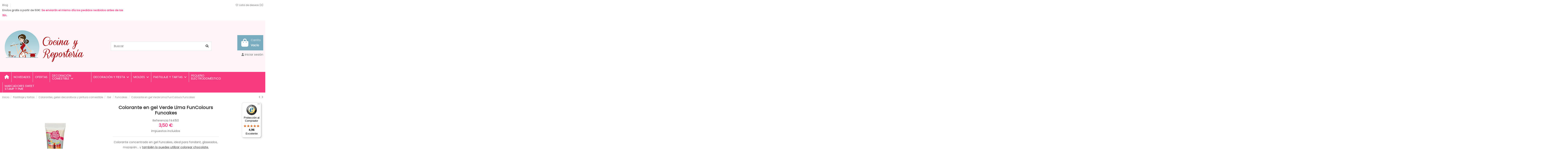

--- FILE ---
content_type: text/html; charset=utf-8
request_url: https://cocinayreposteria.es/funcakes/6189-colorante-en-gel-verde-lima-funcakes-8720512691320.html
body_size: 32458
content:
<!doctype html>
<html lang="es">

<head>
    
        
  <meta charset="utf-8">


  <meta http-equiv="x-ua-compatible" content="ie=edge">



  <script async src="https://www.googletagmanager.com/gtag/js?id=G-E1DT9MR46D"></script>
<script>
  
  window.dataLayer = window.dataLayer || [];
  function gtag(){dataLayer.push(arguments);}
  gtag('js', new Date());

  gtag('config', 'G-E1DT9MR46D');
  
</script>
  


  
  



  <title>Colorante gel liposoluble verde lima Funcakes.-Cocina y Repostería</title>
  
    
  
  
    
  
  <meta name="description" content="Colorante en gel liposoluble verde lima Funcakes">
  <meta name="keywords" content="">
    
      <link rel="canonical" href="https://cocinayreposteria.es/funcakes/6189-colorante-en-gel-verde-lima-funcakes-8720512691320.html">    

  
      

  
     <script type="application/ld+json">
 {
   "@context": "https://schema.org",
   "@type": "Organization",
   "name" : "Cocina y Repostería",
   "url" : "https://cocinayreposteria.es/"
       ,"logo": {
       "@type": "ImageObject",
       "url":"https://cocinayreposteria.es/img/logo-1657191902.jpg"
     }
    }
</script>

<script type="application/ld+json">
  {
    "@context": "https://schema.org",
    "@type": "WebPage",
    "isPartOf": {
      "@type": "WebSite",
      "url":  "https://cocinayreposteria.es/",
      "name": "Cocina y Repostería"
    },
    "name": "Colorante gel liposoluble verde lima Funcakes.-Cocina y Repostería",
    "url":  "https://cocinayreposteria.es/funcakes/6189-colorante-en-gel-verde-lima-funcakes-8720512691320.html"
  }
</script>


  <script type="application/ld+json">
    {
      "@context": "https://schema.org",
      "@type": "BreadcrumbList",
      "itemListElement": [
                  {
            "@type": "ListItem",
            "position": 1,
            "name": "Inicio",
            "item": "https://cocinayreposteria.es/"
          },              {
            "@type": "ListItem",
            "position": 2,
            "name": "Pastillaje y tartas",
            "item": "https://cocinayreposteria.es/14-pastillaje-y-tartas"
          },              {
            "@type": "ListItem",
            "position": 3,
            "name": "Colorantes, geles decorativos y pintura comestible",
            "item": "https://cocinayreposteria.es/22-colorantes-geles-decorativos-y-pintura-comestible"
          },              {
            "@type": "ListItem",
            "position": 4,
            "name": "Gel",
            "item": "https://cocinayreposteria.es/25-gel"
          },              {
            "@type": "ListItem",
            "position": 5,
            "name": "Funcakes",
            "item": "https://cocinayreposteria.es/135-funcakes"
          },              {
            "@type": "ListItem",
            "position": 6,
            "name": "Colorante en gel Verde Lima FunColours Funcakes",
            "item": "https://cocinayreposteria.es/funcakes/6189-colorante-en-gel-verde-lima-funcakes-8720512691320.html"
          }          ]
    }
  </script>


  

  
    <script type="application/ld+json">
  {
    "@context": "https://schema.org/",
    "@type": "Product",
    "@id": "#product-snippet-id",
    "name": "Colorante en gel Verde Lima FunColours Funcakes",
    "description": "Colorante en gel liposoluble verde lima Funcakes",
    "category": "Funcakes",
    "image" :"https://cocinayreposteria.es/7170-home_default/colorante-en-gel-verde-lima-funcakes.jpg",    "sku": "f44150",
    "mpn": "f44150"
    ,"gtin13": "8720512691320"
        ,
    "brand": {
      "@type": "Brand",
      "name": "Cocina y Repostería"
    }
                ,
    "offers": {
      "@type": "Offer",
      "priceCurrency": "EUR",
      "name": "Colorante en gel Verde Lima FunColours Funcakes",
      "price": "3.5",
      "url": "https://cocinayreposteria.es/funcakes/6189-colorante-en-gel-verde-lima-funcakes-8720512691320.html",
      "priceValidUntil": "2026-02-07",
              "image": ["https://cocinayreposteria.es/7170-thickbox_default/colorante-en-gel-verde-lima-funcakes.jpg","https://cocinayreposteria.es/7171-thickbox_default/colorante-en-gel-verde-lima-funcakes.jpg","https://cocinayreposteria.es/7172-thickbox_default/colorante-en-gel-verde-lima-funcakes.jpg"],
            "sku": "f44150",
      "mpn": "f44150",
      "gtin13": "8720512691320",              "availability": "https://schema.org/InStock",
      "seller": {
        "@type": "Organization",
        "name": "Cocina y Repostería"
      }
    }
      }
</script>


  
    
  



    <meta property="og:type" content="product">
    <meta property="og:url" content="https://cocinayreposteria.es/funcakes/6189-colorante-en-gel-verde-lima-funcakes-8720512691320.html">
    <meta property="og:title" content="Colorante gel liposoluble verde lima Funcakes.-Cocina y Repostería">
    <meta property="og:site_name" content="Cocina y Repostería">
    <meta property="og:description" content="Colorante en gel liposoluble verde lima Funcakes">
            <meta property="og:image" content="https://cocinayreposteria.es/7170-thickbox_default/colorante-en-gel-verde-lima-funcakes.jpg">
        <meta property="og:image:width" content="1100">
        <meta property="og:image:height" content="1422">
    




      <meta name="viewport" content="initial-scale=1,user-scalable=no,maximum-scale=1,width=device-width">
  




  <link rel="icon" type="image/vnd.microsoft.icon" href="https://cocinayreposteria.es/img/favicon.ico?1672154892">
  <link rel="shortcut icon" type="image/x-icon" href="https://cocinayreposteria.es/img/favicon.ico?1672154892">
    




    <link rel="stylesheet" href="https://cocinayreposteria.es/themes/warehouse/assets/cache/theme-6f1504581.css" type="text/css" media="all">




<link rel="preload" as="font"
      href="https://cocinayreposteria.es/themes/warehouse/assets/css/font-awesome/webfonts/fa-brands-400.woff2"
      type="font/woff2" crossorigin="anonymous">

<link rel="preload" as="font"
      href="https://cocinayreposteria.es/themes/warehouse/assets/css/font-awesome/webfonts/fa-regular-400.woff2"
      type="font/woff2" crossorigin="anonymous">

<link rel="preload" as="font"
      href="https://cocinayreposteria.es/themes/warehouse/assets/css/font-awesome/webfonts/fa-solid-900.woff2"
      type="font/woff2" crossorigin="anonymous">

<link rel="preload" as="font"
      href="https://cocinayreposteria.es/themes/warehouse/assets/css/font-awesome/webfonts/fa-brands-400.woff2"
      type="font/woff2" crossorigin="anonymous">


<link  rel="preload stylesheet"  as="style" href="https://cocinayreposteria.es/themes/warehouse/assets/css/font-awesome/css/font-awesome-preload.css?v=6.7.2"
       type="text/css" crossorigin="anonymous">





  

  <script>
        var acceptBycheckBox = false;
        var ajaxLopdUrl = "\/modules\/deluxelopd\/ajax.php";
        var controller = "product";
        var elementorFrontendConfig = {"isEditMode":"","stretchedSectionContainer":"","instagramToken":"","is_rtl":false,"ajax_csfr_token_url":"https:\/\/cocinayreposteria.es\/module\/iqitelementor\/Actions?process=handleCsfrToken&ajax=1"};
        var inContact = false;
        var inNewsletter = "on";
        var inProdAlert = true;
        var inRefunds = false;
        var inRegister = false;
        var iqitTheme = {"rm_sticky":"0","rm_breakpoint":0,"op_preloader":"0","cart_style":"floating","cart_confirmation":"modal","h_layout":"1","f_fixed":"","f_layout":"1","h_absolute":"0","h_sticky":"menu","hw_width":"inherit","mm_content":"accordion","hm_submenu_width":"fullwidth-background","h_search_type":"full","pl_lazyload":true,"pl_infinity":false,"pl_rollover":true,"pl_crsl_autoplay":false,"pl_slider_ld":5,"pl_slider_d":4,"pl_slider_t":3,"pl_slider_p":2,"pp_thumbs":"bottom","pp_zoom":"inner","pp_image_layout":"carousel","pp_tabs":"tabh","pl_grid_qty":true};
        var iqitcompare = {"nbProducts":0};
        var iqitcountdown_days = "d.";
        var iqitextendedproduct = {"speed":"70","hook":"modal"};
        var iqitfdc_from = 0;
        var iqitmegamenu = {"sticky":"false","containerSelector":"#wrapper > .container"};
        var iqitwishlist = {"nbProducts":0};
        var prestashop = {"cart":{"products":[],"totals":{"total":{"type":"total","label":"Total","amount":0,"value":"0,00\u00a0\u20ac"},"total_including_tax":{"type":"total","label":"Total (impuestos incl.)","amount":0,"value":"0,00\u00a0\u20ac"},"total_excluding_tax":{"type":"total","label":"Total (impuestos excl.)","amount":0,"value":"0,00\u00a0\u20ac"}},"subtotals":{"products":{"type":"products","label":"Subtotal","amount":0,"value":"0,00\u00a0\u20ac"},"discounts":null,"shipping":{"type":"shipping","label":"Transporte","amount":0,"value":""},"tax":null},"products_count":0,"summary_string":"0 art\u00edculos","vouchers":{"allowed":0,"added":[]},"discounts":[],"minimalPurchase":0,"minimalPurchaseRequired":""},"currency":{"id":1,"name":"Euro","iso_code":"EUR","iso_code_num":"978","sign":"\u20ac"},"customer":{"lastname":null,"firstname":null,"email":null,"birthday":null,"newsletter":null,"newsletter_date_add":null,"optin":null,"website":null,"company":null,"siret":null,"ape":null,"is_logged":false,"gender":{"type":null,"name":null},"addresses":[]},"country":{"id_zone":13,"id_currency":0,"call_prefix":34,"iso_code":"ES","active":"1","contains_states":"1","need_identification_number":"0","need_zip_code":"1","zip_code_format":"NNNNN","display_tax_label":"1","name":"Espa\u00f1a","id":6},"language":{"name":"Espa\u00f1ol (Spanish)","iso_code":"es","locale":"es-ES","language_code":"es","active":"1","is_rtl":"0","date_format_lite":"d\/m\/Y","date_format_full":"d\/m\/Y H:i:s","id":1},"page":{"title":"","canonical":"https:\/\/cocinayreposteria.es\/funcakes\/6189-colorante-en-gel-verde-lima-funcakes-8720512691320.html","meta":{"title":"Colorante gel liposoluble verde lima Funcakes.-Cocina y Reposter\u00eda","description":"Colorante en gel liposoluble verde lima Funcakes","keywords":"","robots":"index"},"page_name":"product","body_classes":{"lang-es":true,"lang-rtl":false,"country-ES":true,"currency-EUR":true,"layout-full-width":true,"page-product":true,"tax-display-enabled":true,"page-customer-account":false,"product-id-6189":true,"product-Colorante en gel Verde Lima FunColours Funcakes":true,"product-id-category-135":true,"product-id-manufacturer-0":true,"product-id-supplier-0":true,"product-available-for-order":true},"admin_notifications":[],"password-policy":{"feedbacks":{"0":"Muy d\u00e9bil","1":"D\u00e9bil","2":"Promedio","3":"Fuerte","4":"Muy fuerte","Straight rows of keys are easy to guess":"Una serie seguida de teclas de la misma fila es f\u00e1cil de adivinar","Short keyboard patterns are easy to guess":"Los patrones de teclado cortos son f\u00e1ciles de adivinar","Use a longer keyboard pattern with more turns":"Usa un patr\u00f3n de teclado m\u00e1s largo y con m\u00e1s giros","Repeats like \"aaa\" are easy to guess":"Las repeticiones como \u00abaaa\u00bb son f\u00e1ciles de adivinar","Repeats like \"abcabcabc\" are only slightly harder to guess than \"abc\"":"Las repeticiones como \"abcabcabc\" son solo un poco m\u00e1s dif\u00edciles de adivinar que \"abc\"","Sequences like abc or 6543 are easy to guess":"Las secuencias como \"abc\" o \"6543\" son f\u00e1ciles de adivinar","Recent years are easy to guess":"Los a\u00f1os recientes son f\u00e1ciles de adivinar","Dates are often easy to guess":"Las fechas suelen ser f\u00e1ciles de adivinar","This is a top-10 common password":"Esta es una de las 10 contrase\u00f1as m\u00e1s comunes","This is a top-100 common password":"Esta es una de las 100 contrase\u00f1as m\u00e1s comunes","This is a very common password":"Esta contrase\u00f1a es muy com\u00fan","This is similar to a commonly used password":"Esta contrase\u00f1a es similar a otras contrase\u00f1as muy usadas","A word by itself is easy to guess":"Una palabra que por s\u00ed misma es f\u00e1cil de adivinar","Names and surnames by themselves are easy to guess":"Los nombres y apellidos completos son f\u00e1ciles de adivinar","Common names and surnames are easy to guess":"Los nombres comunes y los apellidos son f\u00e1ciles de adivinar","Use a few words, avoid common phrases":"Usa varias palabras, evita frases comunes","No need for symbols, digits, or uppercase letters":"No se necesitan s\u00edmbolos, d\u00edgitos o letras may\u00fasculas","Avoid repeated words and characters":"Evita repetir palabras y caracteres","Avoid sequences":"Evita secuencias","Avoid recent years":"Evita a\u00f1os recientes","Avoid years that are associated with you":"Evita a\u00f1os que puedan asociarse contigo","Avoid dates and years that are associated with you":"Evita a\u00f1os y fechas que puedan asociarse contigo","Capitalization doesn't help very much":"Las may\u00fasculas no ayudan mucho","All-uppercase is almost as easy to guess as all-lowercase":"Todo en may\u00fasculas es casi tan f\u00e1cil de adivinar como en min\u00fasculas","Reversed words aren't much harder to guess":"Las palabras invertidas no son mucho m\u00e1s dif\u00edciles de adivinar","Predictable substitutions like '@' instead of 'a' don't help very much":"Las sustituciones predecibles como usar \"@\" en lugar de \"a\" no ayudan mucho","Add another word or two. Uncommon words are better.":"A\u00f1ade una o dos palabras m\u00e1s. Es mejor usar palabras poco habituales."}}},"shop":{"name":"Cocina y Reposter\u00eda","logo":"https:\/\/cocinayreposteria.es\/img\/logo-1657191902.jpg","stores_icon":"https:\/\/cocinayreposteria.es\/img\/logo_stores.png","favicon":"https:\/\/cocinayreposteria.es\/img\/favicon.ico"},"core_js_public_path":"\/themes\/","urls":{"base_url":"https:\/\/cocinayreposteria.es\/","current_url":"https:\/\/cocinayreposteria.es\/funcakes\/6189-colorante-en-gel-verde-lima-funcakes-8720512691320.html","shop_domain_url":"https:\/\/cocinayreposteria.es","img_ps_url":"https:\/\/cocinayreposteria.es\/img\/","img_cat_url":"https:\/\/cocinayreposteria.es\/img\/c\/","img_lang_url":"https:\/\/cocinayreposteria.es\/img\/l\/","img_prod_url":"https:\/\/cocinayreposteria.es\/img\/p\/","img_manu_url":"https:\/\/cocinayreposteria.es\/img\/m\/","img_sup_url":"https:\/\/cocinayreposteria.es\/img\/su\/","img_ship_url":"https:\/\/cocinayreposteria.es\/img\/s\/","img_store_url":"https:\/\/cocinayreposteria.es\/img\/st\/","img_col_url":"https:\/\/cocinayreposteria.es\/img\/co\/","img_url":"https:\/\/cocinayreposteria.es\/themes\/warehouse\/assets\/img\/","css_url":"https:\/\/cocinayreposteria.es\/themes\/warehouse\/assets\/css\/","js_url":"https:\/\/cocinayreposteria.es\/themes\/warehouse\/assets\/js\/","pic_url":"https:\/\/cocinayreposteria.es\/upload\/","theme_assets":"https:\/\/cocinayreposteria.es\/themes\/warehouse\/assets\/","theme_dir":"https:\/\/cocinayreposteria.es\/themes\/warehouse\/","pages":{"address":"https:\/\/cocinayreposteria.es\/direccion","addresses":"https:\/\/cocinayreposteria.es\/direcciones","authentication":"https:\/\/cocinayreposteria.es\/iniciar-sesion","manufacturer":"https:\/\/cocinayreposteria.es\/marcas","cart":"https:\/\/cocinayreposteria.es\/carrito","category":"https:\/\/cocinayreposteria.es\/index.php?controller=category","cms":"https:\/\/cocinayreposteria.es\/index.php?controller=cms","contact":"https:\/\/cocinayreposteria.es\/contactenos","discount":"https:\/\/cocinayreposteria.es\/descuento","guest_tracking":"https:\/\/cocinayreposteria.es\/seguimiento-pedido-invitado","history":"https:\/\/cocinayreposteria.es\/historial-compra","identity":"https:\/\/cocinayreposteria.es\/datos-personales","index":"https:\/\/cocinayreposteria.es\/","my_account":"https:\/\/cocinayreposteria.es\/mi-cuenta","order_confirmation":"https:\/\/cocinayreposteria.es\/confirmacion-pedido","order_detail":"https:\/\/cocinayreposteria.es\/index.php?controller=order-detail","order_follow":"https:\/\/cocinayreposteria.es\/seguimiento-pedido","order":"https:\/\/cocinayreposteria.es\/pedido","order_return":"https:\/\/cocinayreposteria.es\/index.php?controller=order-return","order_slip":"https:\/\/cocinayreposteria.es\/facturas-abono","pagenotfound":"https:\/\/cocinayreposteria.es\/pagina-no-encontrada","password":"https:\/\/cocinayreposteria.es\/recuperar-contrase\u00f1a","pdf_invoice":"https:\/\/cocinayreposteria.es\/index.php?controller=pdf-invoice","pdf_order_return":"https:\/\/cocinayreposteria.es\/index.php?controller=pdf-order-return","pdf_order_slip":"https:\/\/cocinayreposteria.es\/index.php?controller=pdf-order-slip","prices_drop":"https:\/\/cocinayreposteria.es\/productos-rebajados","product":"https:\/\/cocinayreposteria.es\/index.php?controller=product","registration":"https:\/\/cocinayreposteria.es\/index.php?controller=registration","search":"https:\/\/cocinayreposteria.es\/busqueda","sitemap":"https:\/\/cocinayreposteria.es\/mapa del sitio","stores":"https:\/\/cocinayreposteria.es\/tiendas","supplier":"https:\/\/cocinayreposteria.es\/proveedor","new_products":"https:\/\/cocinayreposteria.es\/novedades","brands":"https:\/\/cocinayreposteria.es\/marcas","register":"https:\/\/cocinayreposteria.es\/index.php?controller=registration","order_login":"https:\/\/cocinayreposteria.es\/pedido?login=1"},"alternative_langs":[],"actions":{"logout":"https:\/\/cocinayreposteria.es\/?mylogout="},"no_picture_image":{"bySize":{"small_default":{"url":"https:\/\/cocinayreposteria.es\/img\/p\/es-default-small_default.jpg","width":98,"height":127},"cart_default":{"url":"https:\/\/cocinayreposteria.es\/img\/p\/es-default-cart_default.jpg","width":125,"height":162},"home_default":{"url":"https:\/\/cocinayreposteria.es\/img\/p\/es-default-home_default.jpg","width":236,"height":305},"large_default":{"url":"https:\/\/cocinayreposteria.es\/img\/p\/es-default-large_default.jpg","width":381,"height":492},"medium_default":{"url":"https:\/\/cocinayreposteria.es\/img\/p\/es-default-medium_default.jpg","width":452,"height":584},"thickbox_default":{"url":"https:\/\/cocinayreposteria.es\/img\/p\/es-default-thickbox_default.jpg","width":1100,"height":1422}},"small":{"url":"https:\/\/cocinayreposteria.es\/img\/p\/es-default-small_default.jpg","width":98,"height":127},"medium":{"url":"https:\/\/cocinayreposteria.es\/img\/p\/es-default-large_default.jpg","width":381,"height":492},"large":{"url":"https:\/\/cocinayreposteria.es\/img\/p\/es-default-thickbox_default.jpg","width":1100,"height":1422},"legend":""}},"configuration":{"display_taxes_label":true,"display_prices_tax_incl":true,"is_catalog":false,"show_prices":true,"opt_in":{"partner":true},"quantity_discount":{"type":"discount","label":"Descuento unitario"},"voucher_enabled":0,"return_enabled":0},"field_required":[],"breadcrumb":{"links":[{"title":"Inicio","url":"https:\/\/cocinayreposteria.es\/"},{"title":"Pastillaje y tartas","url":"https:\/\/cocinayreposteria.es\/14-pastillaje-y-tartas"},{"title":"Colorantes, geles decorativos y pintura comestible","url":"https:\/\/cocinayreposteria.es\/22-colorantes-geles-decorativos-y-pintura-comestible"},{"title":"Gel","url":"https:\/\/cocinayreposteria.es\/25-gel"},{"title":"Funcakes","url":"https:\/\/cocinayreposteria.es\/135-funcakes"},{"title":"Colorante en gel Verde Lima FunColours Funcakes","url":"https:\/\/cocinayreposteria.es\/funcakes\/6189-colorante-en-gel-verde-lima-funcakes-8720512691320.html"}],"count":6},"link":{"protocol_link":"https:\/\/","protocol_content":"https:\/\/"},"time":1769168527,"static_token":"1daa3efabe6f51a8b4af49023ae3cc0a","token":"56a42e66e5d711411324c43a6f023f1b","debug":false};
        var prestashopFacebookAjaxController = "https:\/\/cocinayreposteria.es\/module\/ps_facebook\/Ajax";
        var privacyItContact = "";
        var privacyItExpress = "";
        var privacyItNews = "";
        var privacyItProduct = "";
        var privacyItRegister = "";
        var privacyUrl = "%23";
        var privacyUrlContact = "%23";
        var privacyUrlExpress = "%23";
        var privacyUrlNews = "%23";
        var privacyUrlProduct = "%23";
        var privacyUrlText = "Acepto+la+pol%C3%ADtica+de+privacidad";
        var privacyUrlerrorText = "Por+favor%2C+acepte+las+condiciones+para+continuar";
        var psemailsubscription_subscription = "https:\/\/cocinayreposteria.es\/module\/ps_emailsubscription\/subscription";
        var show_lopd_alert = false;
      </script>



  <meta name="google-site-verification" content="iH5rJoMp9p06By7XHZvVnTBZ8hcJV3VUsWDvlNxWsiw" /><script async src="https://www.googletagmanager.com/gtag/js?id=G-E1DT9MR46D"></script>
<script>
  window.dataLayer = window.dataLayer || [];
  function gtag(){dataLayer.push(arguments);}
  gtag('js', new Date());
  gtag(
    'config',
    'G-E1DT9MR46D',
    {
      'debug_mode':false
                      }
  );
</script>


<script type="text/javascript" style="display: none">
	//Common vars
    var apc_link = "https://cocinayreposteria.es/module/advancedpopupcreator/popup";
    var apc_token = "1daa3efabe6f51a8b4af49023ae3cc0a";
    var apc_product = "6189";
    var apc_category = "0";
    var apc_supplier = "0";
    var apc_manufacturer = "0";
    var apc_cms = "";
    var apc_controller = "product";
    var apc_exit_popups = 0;
</script>

    <style>
        
    </style>

    <script type="text/javascript">
        
    </script>



    
            <meta property="product:pretax_price:amount" content="3.1818">
        <meta property="product:pretax_price:currency" content="EUR">
        <meta property="product:price:amount" content="3.5">
        <meta property="product:price:currency" content="EUR">
        
    

     <!-- Google tag (gtag.js) -->
<script async src="https://www.googletagmanager.com/gtag/js?id=G-E1DT9MR46D"></script>
<script>
  window.dataLayer = window.dataLayer || [];
  function gtag(){dataLayer.push(arguments);}
  gtag('js', new Date());

  gtag('config', 'G-E1DT9MR46D');
</script> </head>

<body id="product" class="lang-es country-es currency-eur layout-full-width page-product tax-display-enabled product-id-6189 product-colorante-en-gel-verde-lima-funcolours-funcakes product-id-category-135 product-id-manufacturer-0 product-id-supplier-0 product-available-for-order body-desktop-header-style-w-1">


    




    


<main id="main-page-content"  >
    
            

    <header id="header" class="desktop-header-style-w-1">
        
            
  <div class="header-banner">
    <script type='text/javascript'></script><script type='text/javascript'></script>
  </div>




            <nav class="header-nav">
        <div class="container">
    
        <div class="row justify-content-between">
            <div class="col col-auto col-md left-nav">
                                            <div class="block-iqitlinksmanager block-iqitlinksmanager-2 block-links-inline d-inline-block">
            <ul>
                                                            <li>
                            <a
                                    href="https://cocinayreposteria.es/blog/"
                                                                        target="_blank" rel="noreferrer noopener"                            >
                                Blog
                            </a>
                        </li>
                                    				<li>
					<span style="font-weight:bold;font-size:13px;">Envíos gratis a partir de 50€: </span><span style="color:#F73B7E;font-weight:bold;font-size:13px;">Se enviarán el mismo día los pedidos recibidos antes de las 15h.</span>
				</li>
            </ul>
        </div>
    
            </div>
            <div class="col col-auto center-nav text-center">
                
             </div>
            <div class="col col-auto col-md right-nav text-right">
                <div class="d-inline-block">
    <a href="//cocinayreposteria.es/module/iqitwishlist/view">
        <i class="fa fa-heart-o fa-fw" aria-hidden="true"></i> Lista de deseos (<span
                id="iqitwishlist-nb"></span>)
    </a>
</div>

             </div>
        </div>

                        </div>
            </nav>
        



<div id="desktop-header" class="desktop-header-style-1">
    
            
<div class="header-top">
    <div id="desktop-header-container" class="container">
        <div class="row align-items-center">
                            <div class="col col-auto col-header-left">
                    <div id="desktop_logo">
                        
  <a href="https://cocinayreposteria.es/">
    <img class="logo img-fluid"
         src="https://cocinayreposteria.es/img/logo-1657191902.jpg"
                  alt="Cocina y Repostería"
         width="400"
         height="179"
    >
  </a>

                    </div>
                    
                </div>
                <div class="col col-header-center">
                                        <!-- Block search module TOP -->

<!-- Block search module TOP -->
<div id="search_widget" class="search-widget" data-search-controller-url="https://cocinayreposteria.es/module/iqitsearch/searchiqit">
    <form method="get" action="https://cocinayreposteria.es/module/iqitsearch/searchiqit">
        <div class="input-group">
            <input type="text" name="s" value="" data-all-text="Mostrar todos los resultados"
                   data-blog-text="Post"
                   data-product-text="Producto"
                   data-brands-text="Marca"
                   autocomplete="off" autocorrect="off" autocapitalize="off" spellcheck="false"
                   placeholder="Buscar" class="form-control form-search-control" />
            <button type="submit" class="search-btn" aria-label="Buscar">
                <i class="fa fa-search"></i>
            </button>
        </div>
    </form>
</div>
<!-- /Block search module TOP -->

<!-- /Block search module TOP -->


                    
                </div>
                        <div class="col col-auto col-header-right text-right">
                                    
                                            <div id="ps-shoppingcart-wrapper">
    <div id="ps-shoppingcart"
         class="header-cart-default ps-shoppingcart dropdown">
         <div id="blockcart" class="blockcart cart-preview"
         data-refresh-url="//cocinayreposteria.es/module/ps_shoppingcart/ajax">
        <a id="cart-toogle" class="cart-toogle header-btn header-cart-btn" data-bs-toggle="dropdown" data-bs-display="static" data-bs-auto-close="outside">
            <i class="fa fa-shopping-bag fa-fw icon" aria-hidden="true"><span class="cart-products-count-btn  d-none">0</span></i>
            <span class="info-wrapper">
            <span class="title">Carrito</span>
            <span class="cart-toggle-details">
            <span class="text-faded cart-separator"> / </span>
                            Vacío
                        </span>
            </span>
        </a>
        <div id="_desktop_blockcart-content" class="dropdown-menu-custom dropdown-menu">
    <div id="blockcart-content" class="blockcart-content">
        <div class="cart-title">
            <div class="w-100 d-flex align-items-center justify-content-between">
                <span class="modal-title flex-grow-1 text-truncate">Carrito</span>
                <button type="button" id="js-cart-close" class="close flex-shrink-0 ms-2">
                    <span>×</span>
                </button>
             </div>     <hr>
        </div>

                    <span class="no-items">No hay más artículos en su carrito</span>
            </div>
</div> </div>




    </div>
</div>

                                        
                
                <div id="user_info">
            <a
                href="https://cocinayreposteria.es/iniciar-sesion?back=https%3A%2F%2Fcocinayreposteria.es%2Ffuncakes%2F6189-colorante-en-gel-verde-lima-funcakes-8720512691320.html"
                title="Acceda a su cuenta de cliente"
                rel="nofollow"
        ><i class="fa fa-user" aria-hidden="true"></i>
            <span>Iniciar sesión</span>
        </a>
    </div>


                
            </div>
            <div class="col-12">
                <div class="row">
                    <script type="text/javascript">function setREVStartSize(e){
			//window.requestAnimationFrame(function() {				 
				window.RSIW = window.RSIW===undefined ? window.innerWidth : window.RSIW;	
				window.RSIH = window.RSIH===undefined ? window.innerHeight : window.RSIH;	
				try {								
					var pw = document.getElementById(e.c).parentNode.offsetWidth,
						newh;
					pw = pw===0 || isNaN(pw) ? window.RSIW : pw;
					e.tabw = e.tabw===undefined ? 0 : parseInt(e.tabw);
					e.thumbw = e.thumbw===undefined ? 0 : parseInt(e.thumbw);
					e.tabh = e.tabh===undefined ? 0 : parseInt(e.tabh);
					e.thumbh = e.thumbh===undefined ? 0 : parseInt(e.thumbh);
					e.tabhide = e.tabhide===undefined ? 0 : parseInt(e.tabhide);
					e.thumbhide = e.thumbhide===undefined ? 0 : parseInt(e.thumbhide);
					e.mh = e.mh===undefined || e.mh=="" || e.mh==="auto" ? 0 : parseInt(e.mh,0);		
					if(e.layout==="fullscreen" || e.l==="fullscreen") 						
						newh = Math.max(e.mh,window.RSIH);					
					else{					
						e.gw = Array.isArray(e.gw) ? e.gw : [e.gw];
						for (var i in e.rl) if (e.gw[i]===undefined || e.gw[i]===0) e.gw[i] = e.gw[i-1];					
						e.gh = e.el===undefined || e.el==="" || (Array.isArray(e.el) && e.el.length==0)? e.gh : e.el;
						e.gh = Array.isArray(e.gh) ? e.gh : [e.gh];
						for (var i in e.rl) if (e.gh[i]===undefined || e.gh[i]===0) e.gh[i] = e.gh[i-1];
											
						var nl = new Array(e.rl.length),
							ix = 0,						
							sl;					
						e.tabw = e.tabhide>=pw ? 0 : e.tabw;
						e.thumbw = e.thumbhide>=pw ? 0 : e.thumbw;
						e.tabh = e.tabhide>=pw ? 0 : e.tabh;
						e.thumbh = e.thumbhide>=pw ? 0 : e.thumbh;					
						for (var i in e.rl) nl[i] = e.rl[i]<window.RSIW ? 0 : e.rl[i];
						sl = nl[0];									
						for (var i in nl) if (sl>nl[i] && nl[i]>0) { sl = nl[i]; ix=i;}															
						var m = pw>(e.gw[ix]+e.tabw+e.thumbw) ? 1 : (pw-(e.tabw+e.thumbw)) / (e.gw[ix]);					
						newh =  (e.gh[ix] * m) + (e.tabh + e.thumbh);
					}				
					if(window.rs_init_css===undefined) window.rs_init_css = document.head.appendChild(document.createElement("style"));					
					document.getElementById(e.c).height = newh+"px";
					window.rs_init_css.innerHTML += "#"+e.c+"_wrapper { height: "+newh+"px }";				
				} catch(e){
					console.log("Failure at Presize of Slider:" + e)
				}					   
			//});
		  };</script>
<script type='text/javascript'></script><script type='text/javascript'></script>
                </div>
            </div>
        </div>
    </div>
</div>
<div class="container iqit-megamenu-container"><div id="iqitmegamenu-wrapper" class="iqitmegamenu-wrapper iqitmegamenu-all">
	<div class="container container-iqitmegamenu">
		<div id="iqitmegamenu-horizontal" class="iqitmegamenu  clearfix" role="navigation">

						
			<nav id="cbp-hrmenu" class="cbp-hrmenu cbp-horizontal cbp-hrsub-narrow">
				<ul>
											<li id="cbp-hrmenu-tab-1"
							class="cbp-hrmenu-tab cbp-hrmenu-tab-1 cbp-onlyicon ">
							<a href="https://cocinayreposteria.es/" class="nav-link" 
										>
										

										<span class="cbp-tab-title"> <i
												class="icon fa fa-home cbp-mainlink-icon"></i>
											</span>
																			</a>
																</li>
												<li id="cbp-hrmenu-tab-41"
							class="cbp-hrmenu-tab cbp-hrmenu-tab-41 ">
							<a href="https://cocinayreposteria.es/61-novedades" class="nav-link" 
										>
										

										<span class="cbp-tab-title">
											NOVEDADES</span>
																			</a>
																</li>
												<li id="cbp-hrmenu-tab-42"
							class="cbp-hrmenu-tab cbp-hrmenu-tab-42 ">
							<a href="https://cocinayreposteria.es/79-ofertas-fecha-de-caducidad-proxima" class="nav-link" 
										>
										

										<span class="cbp-tab-title">
											OFERTAS</span>
																			</a>
																</li>
												<li id="cbp-hrmenu-tab-51"
							class="cbp-hrmenu-tab cbp-hrmenu-tab-51  cbp-has-submeu">
							<a href="https://cocinayreposteria.es/49-decoracion-comestible" class="nav-link" 
										>
										

										<span class="cbp-tab-title">
											DECORACIÓN COMESTIBLE											<i class="fa fa-angle-down cbp-submenu-aindicator"></i></span>
																			</a>
																			<div class="cbp-hrsub col-12">
											<div class="cbp-hrsub-inner">
												<div class="container iqitmegamenu-submenu-container">
													
																																													




<div class="row menu_row menu-element  first_rows menu-element-id-1">
                

                                                




    <div class="col-2 cbp-menu-column cbp-menu-element menu-element-id-4 cbp-empty-column">
        <div class="cbp-menu-column-inner">
                        
                
                
            

            
            </div>    </div>
                                    




    <div class="col-10 cbp-menu-column cbp-menu-element menu-element-id-2 ">
        <div class="cbp-menu-column-inner">
                        
                
                
                    
                                                    <div class="row cbp-categories-row">
                                                                                                            <div class="col-6">
                                            <div class="cbp-category-link-w"><a href="https://cocinayreposteria.es/50-brillos-copos-purpurinas-y-diamantes-comestibles"
                                                                                class="cbp-column-title nav-link cbp-category-title">Brillos, copos, purpurinas y diamantes comestibles</a>
                                                                                                                                            </div>
                                        </div>
                                                                                                                                                <div class="col-6">
                                            <div class="cbp-category-link-w"><a href="https://cocinayreposteria.es/53-decoraciones-de-chocolate"
                                                                                class="cbp-column-title nav-link cbp-category-title">Decoraciones de Chocolate</a>
                                                                                                                                            </div>
                                        </div>
                                                                                                                                                                                                                    <div class="col-6">
                                            <div class="cbp-category-link-w"><a href="https://cocinayreposteria.es/74-flores-mariposas-fideos-de-oblea"
                                                                                class="cbp-column-title nav-link cbp-category-title">Flores, mariposas, fideos... de oblea</a>
                                                                                                                                            </div>
                                        </div>
                                                                                                                                                <div class="col-6">
                                            <div class="cbp-category-link-w"><a href="https://cocinayreposteria.es/93-oro-y-plata-comestibles-24-kilates"
                                                                                class="cbp-column-title nav-link cbp-category-title">Oro y plata comestibles 24 kilates</a>
                                                                                                                                            </div>
                                        </div>
                                                                                                                                                <div class="col-6">
                                            <div class="cbp-category-link-w"><a href="https://cocinayreposteria.es/52-rotuladores-comestibles-y-pinceles-metalizados"
                                                                                class="cbp-column-title nav-link cbp-category-title">Rotuladores comestibles y pinceles metalizados</a>
                                                                                                                                            </div>
                                        </div>
                                                                                                                                                <div class="col-6">
                                            <div class="cbp-category-link-w"><a href="https://cocinayreposteria.es/54-spray"
                                                                                class="cbp-column-title nav-link cbp-category-title">Spray</a>
                                                                                                                                            </div>
                                        </div>
                                                                                                                                                <div class="col-6">
                                            <div class="cbp-category-link-w"><a href="https://cocinayreposteria.es/51-sprinkles-bolitas-perlas-azucar-colores-figuras-"
                                                                                class="cbp-column-title nav-link cbp-category-title">Sprinkles, bolitas, perlas, azúcar colores, figuras... ...</a>
                                                                                                                                            </div>
                                        </div>
                                                                                                </div>
                                            
                
            

            
            </div>    </div>
                            
                </div>
																													
																									</div>
											</div>
										</div>
																</li>
												<li id="cbp-hrmenu-tab-52"
							class="cbp-hrmenu-tab cbp-hrmenu-tab-52  cbp-has-submeu">
							<a href="https://cocinayreposteria.es/58-decoracion-y-fiesta" class="nav-link" 
										>
										

										<span class="cbp-tab-title">
											DECORACIÓN Y FIESTA											<i class="fa fa-angle-down cbp-submenu-aindicator"></i></span>
																			</a>
																			<div class="cbp-hrsub col-12">
											<div class="cbp-hrsub-inner">
												<div class="container iqitmegamenu-submenu-container">
													
																																													




<div class="row menu_row menu-element  first_rows menu-element-id-1">
                

                                                




    <div class="col-2 cbp-menu-column cbp-menu-element menu-element-id-2 cbp-empty-column">
        <div class="cbp-menu-column-inner">
                        
                
                
            

            
            </div>    </div>
                                    




    <div class="col-10 cbp-menu-column cbp-menu-element menu-element-id-3 ">
        <div class="cbp-menu-column-inner">
                        
                
                
                    
                                                    <div class="row cbp-categories-row">
                                                                                                            <div class="col-6">
                                            <div class="cbp-category-link-w"><a href="https://cocinayreposteria.es/86-bakers-twine"
                                                                                class="cbp-column-title nav-link cbp-category-title">Bakers Twine</a>
                                                                                                                                            </div>
                                        </div>
                                                                                                                                                <div class="col-6">
                                            <div class="cbp-category-link-w"><a href="https://cocinayreposteria.es/136-blondas"
                                                                                class="cbp-column-title nav-link cbp-category-title">Blondas</a>
                                                                                                                                            </div>
                                        </div>
                                                                                                                                                <div class="col-6">
                                            <div class="cbp-category-link-w"><a href="https://cocinayreposteria.es/96-bolsas-de-papel-y-plastico"
                                                                                class="cbp-column-title nav-link cbp-category-title">Bolsas de papel y plástico</a>
                                                                                                                                            </div>
                                        </div>
                                                                                                                                                <div class="col-6">
                                            <div class="cbp-category-link-w"><a href="https://cocinayreposteria.es/140-bolas-decorativas"
                                                                                class="cbp-column-title nav-link cbp-category-title">Bolas y Corazones Decorativos</a>
                                                                                                                                            </div>
                                        </div>
                                                                                                                                                <div class="col-6">
                                            <div class="cbp-category-link-w"><a href="https://cocinayreposteria.es/70-cinta-japonesas-washi-tape"
                                                                                class="cbp-column-title nav-link cbp-category-title">Cinta japonesas (washi tape)</a>
                                                                                                                                            </div>
                                        </div>
                                                                                                                                                <div class="col-6">
                                            <div class="cbp-category-link-w"><a href="https://cocinayreposteria.es/97-cubiertos-platos-y-vasos"
                                                                                class="cbp-column-title nav-link cbp-category-title">Cubiertos, platos y vasos</a>
                                                                                                                                            </div>
                                        </div>
                                                                                                                                                <div class="col-6">
                                            <div class="cbp-category-link-w"><a href="https://cocinayreposteria.es/98-guirnaldas-y-pompones"
                                                                                class="cbp-column-title nav-link cbp-category-title">Guirnaldas y pompones</a>
                                                                                                                                            </div>
                                        </div>
                                                                                                                                                <div class="col-6">
                                            <div class="cbp-category-link-w"><a href="https://cocinayreposteria.es/103-globos"
                                                                                class="cbp-column-title nav-link cbp-category-title">Globos</a>
                                                                                                                                            </div>
                                        </div>
                                                                                                                                                <div class="col-6">
                                            <div class="cbp-category-link-w"><a href="https://cocinayreposteria.es/76-pajitas"
                                                                                class="cbp-column-title nav-link cbp-category-title">Pajitas</a>
                                                                                                                                            </div>
                                        </div>
                                                                                                                                                <div class="col-6">
                                            <div class="cbp-category-link-w"><a href="https://cocinayreposteria.es/84-purpurina-no-comestible"
                                                                                class="cbp-column-title nav-link cbp-category-title">Purpurina no comestible</a>
                                                                                                                                            </div>
                                        </div>
                                                                                                                                                <div class="col-6">
                                            <div class="cbp-category-link-w"><a href="https://cocinayreposteria.es/72-varios"
                                                                                class="cbp-column-title nav-link cbp-category-title">Varios</a>
                                                                                                                                            </div>
                                        </div>
                                                                                                                                                <div class="col-6">
                                            <div class="cbp-category-link-w"><a href="https://cocinayreposteria.es/71-velas"
                                                                                class="cbp-column-title nav-link cbp-category-title">Velas</a>
                                                                                                                                            </div>
                                        </div>
                                                                                                </div>
                                            
                
            

            
            </div>    </div>
                            
                </div>
																													
																									</div>
											</div>
										</div>
																</li>
												<li id="cbp-hrmenu-tab-53"
							class="cbp-hrmenu-tab cbp-hrmenu-tab-53  cbp-has-submeu">
							<a href="https://cocinayreposteria.es/3-moldes" class="nav-link" 
										>
										

										<span class="cbp-tab-title">
											MOLDES											<i class="fa fa-angle-down cbp-submenu-aindicator"></i></span>
																			</a>
																			<div class="cbp-hrsub col-12">
											<div class="cbp-hrsub-inner">
												<div class="container iqitmegamenu-submenu-container">
													
																																													




<div class="row menu_row menu-element  first_rows menu-element-id-1">
                

                                                




    <div class="col-3 cbp-menu-column cbp-menu-element menu-element-id-2 cbp-empty-column">
        <div class="cbp-menu-column-inner">
                        
                
                
            

            
            </div>    </div>
                                    




    <div class="col-9 cbp-menu-column cbp-menu-element menu-element-id-3 ">
        <div class="cbp-menu-column-inner">
                        
                
                
                    
                                                    <div class="row cbp-categories-row">
                                                                                                            <div class="col-6">
                                            <div class="cbp-category-link-w"><a href="https://cocinayreposteria.es/5-metal"
                                                                                class="cbp-column-title nav-link cbp-category-title">Metal</a>
                                                                                                                                            </div>
                                        </div>
                                                                                                                                                <div class="col-6">
                                            <div class="cbp-category-link-w"><a href="https://cocinayreposteria.es/4-silicona"
                                                                                class="cbp-column-title nav-link cbp-category-title">Silicona</a>
                                                                                                                                            </div>
                                        </div>
                                                                                                                                                <div class="col-6">
                                            <div class="cbp-category-link-w"><a href="https://cocinayreposteria.es/6-otros"
                                                                                class="cbp-column-title nav-link cbp-category-title">Otros</a>
                                                                                                                                            </div>
                                        </div>
                                                                                                                                                <div class="col-6">
                                            <div class="cbp-category-link-w"><a href="https://cocinayreposteria.es/101-nordic-ware"
                                                                                class="cbp-column-title nav-link cbp-category-title">Nordic Ware</a>
                                                                                                                                            </div>
                                        </div>
                                                                                                </div>
                                            
                
            

            
            </div>    </div>
                            
                </div>
																													
																									</div>
											</div>
										</div>
																</li>
												<li id="cbp-hrmenu-tab-54"
							class="cbp-hrmenu-tab cbp-hrmenu-tab-54  cbp-has-submeu">
							<a href="https://cocinayreposteria.es/14-pastillaje-y-tartas" class="nav-link" 
										>
										

										<span class="cbp-tab-title">
											PASTILLAJE Y TARTAS											<i class="fa fa-angle-down cbp-submenu-aindicator"></i></span>
																			</a>
																			<div class="cbp-hrsub col-12">
											<div class="cbp-hrsub-inner">
												<div class="container iqitmegamenu-submenu-container">
													
																																													




<div class="row menu_row menu-element  first_rows menu-element-id-1">
                

                                                




    <div class="col-12 cbp-menu-column cbp-menu-element menu-element-id-3 ">
        <div class="cbp-menu-column-inner">
                        
                
                
                    
                                                    <div class="row cbp-categories-row">
                                                                                                            <div class="col-2">
                                            <div class="cbp-category-link-w"><a href="https://cocinayreposteria.es/16-accesorios-y-decoracion"
                                                                                class="cbp-column-title nav-link cbp-category-title">Accesorios y decoración</a>
                                                                                                                                            </div>
                                        </div>
                                                                                                                                                <div class="col-2">
                                            <div class="cbp-category-link-w"><a href="https://cocinayreposteria.es/18-bases-soportes-stand-tartas"
                                                                                class="cbp-column-title nav-link cbp-category-title">Bases, soportes, stand tartas</a>
                                                                                                                                            </div>
                                        </div>
                                                                                                                                                <div class="col-2">
                                            <div class="cbp-category-link-w"><a href="https://cocinayreposteria.es/36-boquillas-y-mangas-pasteleras"
                                                                                class="cbp-column-title nav-link cbp-category-title">Boquillas y mangas pasteleras</a>
                                                                                                                                            </div>
                                        </div>
                                                                                                                                                <div class="col-2">
                                            <div class="cbp-category-link-w"><a href="https://cocinayreposteria.es/28-cajas-y-bolsas"
                                                                                class="cbp-column-title nav-link cbp-category-title">Cajas y bolsas</a>
                                                                                                                                            </div>
                                        </div>
                                                                                                                                                <div class="col-2">
                                            <div class="cbp-category-link-w"><a href="https://cocinayreposteria.es/124-cortadores-de-fondant"
                                                                                class="cbp-column-title nav-link cbp-category-title">Cortadores de fondant</a>
                                                                                                                                            </div>
                                        </div>
                                                                                                                                                <div class="col-2">
                                            <div class="cbp-category-link-w"><a href="https://cocinayreposteria.es/22-colorantes-geles-decorativos-y-pintura-comestible"
                                                                                class="cbp-column-title nav-link cbp-category-title">Colorantes, geles decorativos y pintura comestible</a>
                                                                                                                                            </div>
                                        </div>
                                                                                                                                                <div class="col-2">
                                            <div class="cbp-category-link-w"><a href="https://cocinayreposteria.es/37-dummies"
                                                                                class="cbp-column-title nav-link cbp-category-title">Dummies</a>
                                                                                                                                            </div>
                                        </div>
                                                                                                                                                <div class="col-2">
                                            <div class="cbp-category-link-w"><a href="https://cocinayreposteria.es/17-estecas"
                                                                                class="cbp-column-title nav-link cbp-category-title">Estecas</a>
                                                                                                                                            </div>
                                        </div>
                                                                                                                                                <div class="col-2">
                                            <div class="cbp-category-link-w"><a href="https://cocinayreposteria.es/29-fondant-mazapan-y-pasta-para-modelar"
                                                                                class="cbp-column-title nav-link cbp-category-title">Fondant, mazapán y pasta para modelar</a>
                                                                                                                                            </div>
                                        </div>
                                                                                                                                                <div class="col-2">
                                            <div class="cbp-category-link-w"><a href="https://cocinayreposteria.es/21-ingredientes-y-preparados"
                                                                                class="cbp-column-title nav-link cbp-category-title">Ingredientes y preparados</a>
                                                                                                                                            </div>
                                        </div>
                                                                                                                                                <div class="col-2">
                                            <div class="cbp-category-link-w"><a href="https://cocinayreposteria.es/19-marcadores-y-cenefas"
                                                                                class="cbp-column-title nav-link cbp-category-title">Marcadores y cenefas</a>
                                                                                                                                            </div>
                                        </div>
                                                                                                                                                <div class="col-2">
                                            <div class="cbp-category-link-w"><a href="https://cocinayreposteria.es/27-moldes-para-fondant"
                                                                                class="cbp-column-title nav-link cbp-category-title">Moldes para fondant</a>
                                                                                                                                            </div>
                                        </div>
                                                                                                                                                <div class="col-2">
                                            <div class="cbp-category-link-w"><a href="https://cocinayreposteria.es/38-pasta-para-modelar-y-pasta-de-flores"
                                                                                class="cbp-column-title nav-link cbp-category-title">Pasta para modelar y pasta de flores</a>
                                                                                                                                            </div>
                                        </div>
                                                                                                                                                <div class="col-2">
                                            <div class="cbp-category-link-w"><a href="https://cocinayreposteria.es/15-plantillas"
                                                                                class="cbp-column-title nav-link cbp-category-title">Plantillas</a>
                                                                                                                                            </div>
                                        </div>
                                                                                                                                                <div class="col-2">
                                            <div class="cbp-category-link-w"><a href="https://cocinayreposteria.es/39-punch-cut-decorate"
                                                                                class="cbp-column-title nav-link cbp-category-title">Punch. Cut. decorate</a>
                                                                                                                                            </div>
                                        </div>
                                                                                                                                                <div class="col-2">
                                            <div class="cbp-category-link-w"><a href="https://cocinayreposteria.es/40-sellos-estampacion"
                                                                                class="cbp-column-title nav-link cbp-category-title">Sellos estampación</a>
                                                                                                                                            </div>
                                        </div>
                                                                                                                                                <div class="col-2">
                                            <div class="cbp-category-link-w"><a href="https://cocinayreposteria.es/41-stencil"
                                                                                class="cbp-column-title nav-link cbp-category-title">Stencil</a>
                                                                                                                                            </div>
                                        </div>
                                                                                                                                                <div class="col-2">
                                            <div class="cbp-category-link-w"><a href="https://cocinayreposteria.es/20-texturizadores"
                                                                                class="cbp-column-title nav-link cbp-category-title">Texturizadores</a>
                                                                                                                                            </div>
                                        </div>
                                                                                                                                                <div class="col-2">
                                            <div class="cbp-category-link-w"><a href="https://cocinayreposteria.es/102-espatulas-rodillos-alisadores-y-scrapers"
                                                                                class="cbp-column-title nav-link cbp-category-title">Espátulas, rodillos, alisadores y scrapers</a>
                                                                                                                                            </div>
                                        </div>
                                                                                                                                                                                                                    <div class="col-2">
                                            <div class="cbp-category-link-w"><a href="https://cocinayreposteria.es/127-cortadores-pop-it"
                                                                                class="cbp-column-title nav-link cbp-category-title">Cortadores Pop It</a>
                                                                                                                                            </div>
                                        </div>
                                                                                                </div>
                                            
                
            

            
            </div>    </div>
                            
                </div>
																													
																									</div>
											</div>
										</div>
																</li>
												<li id="cbp-hrmenu-tab-44"
							class="cbp-hrmenu-tab cbp-hrmenu-tab-44 ">
							<a href="https://cocinayreposteria.es/60-pequeno-electrodomestico" class="nav-link" 
										>
										

										<span class="cbp-tab-title">
											PEQUEÑO ELECTRODOMÉSTICO</span>
																			</a>
																</li>
												<li id="cbp-hrmenu-tab-45"
							class="cbp-hrmenu-tab cbp-hrmenu-tab-45 ">
							<a href="https://cocinayreposteria.es/143-marcadores-sweet-stamp-y-pme" class="nav-link" 
										>
										

										<span class="cbp-tab-title">
											MARCADORES SWEET STAMP Y PME</span>
																			</a>
																</li>
											</ul>
				</nav>
			</div>
		</div>
		<div id="sticky-cart-wrapper"></div>
	</div>

		<div id="_desktop_iqitmegamenu-mobile">
		<div id="iqitmegamenu-mobile"
			class="mobile-menu js-mobile-menu  h-100  d-flex flex-column">

			<div class="mm-panel__header  mobile-menu__header-wrapper px-2 py-2">
				<div class="mobile-menu__header js-mobile-menu__header">

					<button type="button" class="mobile-menu__back-btn js-mobile-menu__back-btn btn">
						<span aria-hidden="true" class="fa fa-angle-left  align-middle mr-4"></span>
						<span class="mobile-menu__title js-mobile-menu__title paragraph-p1 align-middle"></span>
					</button>
					
				</div>
				<button type="button" class="btn btn-icon mobile-menu__close js-mobile-menu__close" aria-label="Close"
					data-toggle="dropdown">
					<span aria-hidden="true" class="fa fa-times"></span>
				</button>
			</div>

			<div class="position-relative mobile-menu__content flex-grow-1 mx-c16 my-c24 ">
				<ul
					class="position-absolute h-100  w-100  m-0 mm-panel__scroller mobile-menu__scroller px-4 py-4">
					<li class="mobile-menu__above-content"></li>
													



			
	<li class="mobile-menu__tab  d-flex flex-wrap js-mobile-menu__tab"><a  href="https://cocinayreposteria.es/61-novedades"  class="flex-fill mobile-menu__link ">NOVEDADES</a></li><li class="mobile-menu__tab  d-flex flex-wrap js-mobile-menu__tab"><a  href="https://cocinayreposteria.es/79-ofertas-fecha-de-caducidad-proxima"  class="flex-fill mobile-menu__link ">OFERTAS-FECHA DE CADUCIDAD PRÓXIMA</a></li><li class="mobile-menu__tab  d-flex flex-wrap js-mobile-menu__tab"><a  href="https://cocinayreposteria.es/109-aerografia"  class="flex-fill mobile-menu__link js-mobile-menu__link-accordion--has-submenu  ">Aerografía</a><span class="mobile-menu__arrow js-mobile-menu__link-accordion--has-submenu"><i class="fa fa-angle-down mobile-menu__expand-icon" aria-hidden="true"></i><i class="fa fa-angle-up mobile-menu__close-icon" aria-hidden="true"></i></span><div class="mobile-menu__tab-row-break"></div>
	<ul class="mobile-menu__submenu  mobile-menu__submenu--accordion js-mobile-menu__submenu"><li class="mobile-menu__tab  d-flex flex-wrap js-mobile-menu__tab"><a  href="https://cocinayreposteria.es/110-aerografos"  class="flex-fill mobile-menu__link ">Aerógrafos</a></li><li class="mobile-menu__tab  d-flex flex-wrap js-mobile-menu__tab"><a  href="https://cocinayreposteria.es/111-colorantes-para-aerografos"  class="flex-fill mobile-menu__link ">Colorantes para aerógrafos</a></li></ul>	</li><li class="mobile-menu__tab  d-flex flex-wrap js-mobile-menu__tab"><a  href="https://cocinayreposteria.es/57-aromas-concentrados-y-en-pasta-extractos-y-emulsiones"  class="flex-fill mobile-menu__link ">Aromas concentrados y en pasta, extractos y emulsiones</a></li><li class="mobile-menu__tab  d-flex flex-wrap js-mobile-menu__tab"><a  href="https://cocinayreposteria.es/131-catering-y-fingerfood"  class="flex-fill mobile-menu__link ">Catering y Fingerfood</a></li><li class="mobile-menu__tab  d-flex flex-wrap js-mobile-menu__tab"><a  href="https://cocinayreposteria.es/133-ceramica"  class="flex-fill mobile-menu__link ">Cerámica</a></li><li class="mobile-menu__tab  d-flex flex-wrap js-mobile-menu__tab"><a  href="https://cocinayreposteria.es/13-cocina-y-reposteria"  class="flex-fill mobile-menu__link ">Cocina y Repostería</a></li><li class="mobile-menu__tab  d-flex flex-wrap js-mobile-menu__tab"><a  href="https://cocinayreposteria.es/12-chocolate-candy-melts-candy-mold-y-piruletas"  class="flex-fill mobile-menu__link ">Chocolate, Candy Melts, candy mold y piruletas</a></li><li class="mobile-menu__tab  d-flex flex-wrap js-mobile-menu__tab"><a  href="https://cocinayreposteria.es/49-decoracion-comestible"  class="flex-fill mobile-menu__link js-mobile-menu__link-accordion--has-submenu  ">Decoración comestible</a><span class="mobile-menu__arrow js-mobile-menu__link-accordion--has-submenu"><i class="fa fa-angle-down mobile-menu__expand-icon" aria-hidden="true"></i><i class="fa fa-angle-up mobile-menu__close-icon" aria-hidden="true"></i></span><div class="mobile-menu__tab-row-break"></div>
	<ul class="mobile-menu__submenu  mobile-menu__submenu--accordion js-mobile-menu__submenu"><li class="mobile-menu__tab  d-flex flex-wrap js-mobile-menu__tab"><a  href="https://cocinayreposteria.es/50-brillos-copos-purpurinas-y-diamantes-comestibles"  class="flex-fill mobile-menu__link ">Brillos, copos, purpurinas y diamantes comestibles</a></li><li class="mobile-menu__tab  d-flex flex-wrap js-mobile-menu__tab"><a  href="https://cocinayreposteria.es/53-decoraciones-de-chocolate"  class="flex-fill mobile-menu__link ">Decoraciones de Chocolate</a></li><li class="mobile-menu__tab  d-flex flex-wrap js-mobile-menu__tab"><a  href="https://cocinayreposteria.es/74-flores-mariposas-fideos-de-oblea"  class="flex-fill mobile-menu__link ">Flores, mariposas, fideos... de oblea</a></li><li class="mobile-menu__tab  d-flex flex-wrap js-mobile-menu__tab"><a  href="https://cocinayreposteria.es/93-oro-y-plata-comestibles-24-kilates"  class="flex-fill mobile-menu__link ">Oro y plata comestibles 24 kilates</a></li><li class="mobile-menu__tab  d-flex flex-wrap js-mobile-menu__tab"><a  href="https://cocinayreposteria.es/52-rotuladores-comestibles-y-pinceles-metalizados"  class="flex-fill mobile-menu__link ">Rotuladores comestibles y pinceles metalizados</a></li><li class="mobile-menu__tab  d-flex flex-wrap js-mobile-menu__tab"><a  href="https://cocinayreposteria.es/54-spray"  class="flex-fill mobile-menu__link ">Spray</a></li><li class="mobile-menu__tab  d-flex flex-wrap js-mobile-menu__tab"><a  href="https://cocinayreposteria.es/51-sprinkles-bolitas-perlas-azucar-colores-figuras-"  class="flex-fill mobile-menu__link ">Sprinkles, bolitas, perlas, azúcar colores, figuras... ...</a></li></ul>	</li><li class="mobile-menu__tab  d-flex flex-wrap js-mobile-menu__tab"><a  href="https://cocinayreposteria.es/58-decoracion-y-fiesta"  class="flex-fill mobile-menu__link js-mobile-menu__link-accordion--has-submenu  ">Decoración y fiesta</a><span class="mobile-menu__arrow js-mobile-menu__link-accordion--has-submenu"><i class="fa fa-angle-down mobile-menu__expand-icon" aria-hidden="true"></i><i class="fa fa-angle-up mobile-menu__close-icon" aria-hidden="true"></i></span><div class="mobile-menu__tab-row-break"></div>
	<ul class="mobile-menu__submenu  mobile-menu__submenu--accordion js-mobile-menu__submenu"><li class="mobile-menu__tab  d-flex flex-wrap js-mobile-menu__tab"><a  href="https://cocinayreposteria.es/86-bakers-twine"  class="flex-fill mobile-menu__link ">Bakers Twine</a></li><li class="mobile-menu__tab  d-flex flex-wrap js-mobile-menu__tab"><a  href="https://cocinayreposteria.es/136-blondas"  class="flex-fill mobile-menu__link ">Blondas</a></li><li class="mobile-menu__tab  d-flex flex-wrap js-mobile-menu__tab"><a  href="https://cocinayreposteria.es/140-bolas-decorativas"  class="flex-fill mobile-menu__link ">Bolas y Corazones Decorativos</a></li><li class="mobile-menu__tab  d-flex flex-wrap js-mobile-menu__tab"><a  href="https://cocinayreposteria.es/96-bolsas-de-papel-y-plastico"  class="flex-fill mobile-menu__link ">Bolsas de papel y plástico</a></li><li class="mobile-menu__tab  d-flex flex-wrap js-mobile-menu__tab"><a  href="https://cocinayreposteria.es/70-cinta-japonesas-washi-tape"  class="flex-fill mobile-menu__link ">Cinta japonesas (washi tape)</a></li><li class="mobile-menu__tab  d-flex flex-wrap js-mobile-menu__tab"><a  href="https://cocinayreposteria.es/97-cubiertos-platos-y-vasos"  class="flex-fill mobile-menu__link ">Cubiertos, platos y vasos</a></li><li class="mobile-menu__tab  d-flex flex-wrap js-mobile-menu__tab"><a  href="https://cocinayreposteria.es/98-guirnaldas-y-pompones"  class="flex-fill mobile-menu__link ">Guirnaldas y pompones</a></li><li class="mobile-menu__tab  d-flex flex-wrap js-mobile-menu__tab"><a  href="https://cocinayreposteria.es/103-globos"  class="flex-fill mobile-menu__link ">Globos</a></li><li class="mobile-menu__tab  d-flex flex-wrap js-mobile-menu__tab"><a  href="https://cocinayreposteria.es/76-pajitas"  class="flex-fill mobile-menu__link ">Pajitas</a></li><li class="mobile-menu__tab  d-flex flex-wrap js-mobile-menu__tab"><a  href="https://cocinayreposteria.es/84-purpurina-no-comestible"  class="flex-fill mobile-menu__link ">Purpurina no comestible</a></li><li class="mobile-menu__tab  d-flex flex-wrap js-mobile-menu__tab"><a  href="https://cocinayreposteria.es/72-varios"  class="flex-fill mobile-menu__link ">Varios</a></li><li class="mobile-menu__tab  d-flex flex-wrap js-mobile-menu__tab"><a  href="https://cocinayreposteria.es/71-velas"  class="flex-fill mobile-menu__link ">Velas</a></li></ul>	</li><li class="mobile-menu__tab  d-flex flex-wrap js-mobile-menu__tab"><a  href="https://cocinayreposteria.es/7-fechas-especiales"  class="flex-fill mobile-menu__link js-mobile-menu__link-accordion--has-submenu  ">Fechas especiales</a><span class="mobile-menu__arrow js-mobile-menu__link-accordion--has-submenu"><i class="fa fa-angle-down mobile-menu__expand-icon" aria-hidden="true"></i><i class="fa fa-angle-up mobile-menu__close-icon" aria-hidden="true"></i></span><div class="mobile-menu__tab-row-break"></div>
	<ul class="mobile-menu__submenu  mobile-menu__submenu--accordion js-mobile-menu__submenu"><li class="mobile-menu__tab  d-flex flex-wrap js-mobile-menu__tab"><a  href="https://cocinayreposteria.es/73-comuniones"  class="flex-fill mobile-menu__link js-mobile-menu__link-accordion--has-submenu  ">Comuniones</a><span class="mobile-menu__arrow js-mobile-menu__link-accordion--has-submenu"><i class="fa fa-angle-down mobile-menu__expand-icon" aria-hidden="true"></i><i class="fa fa-angle-up mobile-menu__close-icon" aria-hidden="true"></i></span><div class="mobile-menu__tab-row-break"></div>
	<ul class="mobile-menu__submenu  mobile-menu__submenu--accordion js-mobile-menu__submenu"><li class="mobile-menu__tab  d-flex flex-wrap js-mobile-menu__tab"><a  href="https://cocinayreposteria.es/144-impresiones-comunion-personalizadas"  class="flex-fill mobile-menu__link ">Impresiones Comunión Personalizadas</a></li></ul>	</li><li class="mobile-menu__tab  d-flex flex-wrap js-mobile-menu__tab"><a  href="https://cocinayreposteria.es/9-halloween-y-otono"  class="flex-fill mobile-menu__link ">Halloween y otoño</a></li><li class="mobile-menu__tab  d-flex flex-wrap js-mobile-menu__tab"><a  href="https://cocinayreposteria.es/8-navidad"  class="flex-fill mobile-menu__link ">Navidad</a></li><li class="mobile-menu__tab  d-flex flex-wrap js-mobile-menu__tab"><a  href="https://cocinayreposteria.es/11-pascua"  class="flex-fill mobile-menu__link ">Pascua</a></li><li class="mobile-menu__tab  d-flex flex-wrap js-mobile-menu__tab"><a  href="https://cocinayreposteria.es/10-san-valentin"  class="flex-fill mobile-menu__link ">San Valentín</a></li></ul>	</li><li class="mobile-menu__tab  d-flex flex-wrap js-mobile-menu__tab"><a  href="https://cocinayreposteria.es/48-flores"  class="flex-fill mobile-menu__link js-mobile-menu__link-accordion--has-submenu  ">Flores</a><span class="mobile-menu__arrow js-mobile-menu__link-accordion--has-submenu"><i class="fa fa-angle-down mobile-menu__expand-icon" aria-hidden="true"></i><i class="fa fa-angle-up mobile-menu__close-icon" aria-hidden="true"></i></span><div class="mobile-menu__tab-row-break"></div>
	<ul class="mobile-menu__submenu  mobile-menu__submenu--accordion js-mobile-menu__submenu"><li class="mobile-menu__tab  d-flex flex-wrap js-mobile-menu__tab"><a  href="https://cocinayreposteria.es/64-alambres"  class="flex-fill mobile-menu__link ">Alambres</a></li><li class="mobile-menu__tab  d-flex flex-wrap js-mobile-menu__tab"><a  href="https://cocinayreposteria.es/68-cintas-florales"  class="flex-fill mobile-menu__link ">Cintas florales</a></li><li class="mobile-menu__tab  d-flex flex-wrap js-mobile-menu__tab"><a  href="https://cocinayreposteria.es/65-cortadores"  class="flex-fill mobile-menu__link ">Cortadores</a></li><li class="mobile-menu__tab  d-flex flex-wrap js-mobile-menu__tab"><a  href="https://cocinayreposteria.es/66-estambres"  class="flex-fill mobile-menu__link ">Estambres</a></li><li class="mobile-menu__tab  d-flex flex-wrap js-mobile-menu__tab"><a  href="https://cocinayreposteria.es/67-varios"  class="flex-fill mobile-menu__link ">Varios</a></li></ul>	</li><li class="mobile-menu__tab  d-flex flex-wrap js-mobile-menu__tab"><a  href="https://cocinayreposteria.es/94-helados"  class="flex-fill mobile-menu__link ">Helados</a></li><li class="mobile-menu__tab  d-flex flex-wrap js-mobile-menu__tab"><a  href="https://cocinayreposteria.es/42-galletas-y-cupcakes"  class="flex-fill mobile-menu__link js-mobile-menu__link-accordion--has-submenu  ">Galletas y cupcakes</a><span class="mobile-menu__arrow js-mobile-menu__link-accordion--has-submenu"><i class="fa fa-angle-down mobile-menu__expand-icon" aria-hidden="true"></i><i class="fa fa-angle-up mobile-menu__close-icon" aria-hidden="true"></i></span><div class="mobile-menu__tab-row-break"></div>
	<ul class="mobile-menu__submenu  mobile-menu__submenu--accordion js-mobile-menu__submenu"><li class="mobile-menu__tab  d-flex flex-wrap js-mobile-menu__tab"><a  href="https://cocinayreposteria.es/100-bandejas-para-cupcakes"  class="flex-fill mobile-menu__link ">Bandejas para cupcakes</a></li><li class="mobile-menu__tab  d-flex flex-wrap js-mobile-menu__tab"><a  href="https://cocinayreposteria.es/43-cajas-y-stands-para-cupcakes"  class="flex-fill mobile-menu__link ">Cajas y stands para cupcakes</a></li><li class="mobile-menu__tab  d-flex flex-wrap js-mobile-menu__tab"><a  href="https://cocinayreposteria.es/44-capsulas"  class="flex-fill mobile-menu__link ">Cápsulas</a></li><li class="mobile-menu__tab  d-flex flex-wrap js-mobile-menu__tab"><a  href="https://cocinayreposteria.es/45-cortadores"  class="flex-fill mobile-menu__link ">Cortadores</a></li><li class="mobile-menu__tab  d-flex flex-wrap js-mobile-menu__tab"><a  href="https://cocinayreposteria.es/112-cortadores-y-stencils-postreadiccion"  class="flex-fill mobile-menu__link ">Cortadores y stencils Postreadicción</a></li><li class="mobile-menu__tab  d-flex flex-wrap js-mobile-menu__tab"><a  href="https://cocinayreposteria.es/46-galletas"  class="flex-fill mobile-menu__link ">Galletas</a></li><li class="mobile-menu__tab  d-flex flex-wrap js-mobile-menu__tab"><a  href="https://cocinayreposteria.es/147-icing-o-glasa-lista-para-usar"  class="flex-fill mobile-menu__link ">Icing o glasa lista para usar</a></li><li class="mobile-menu__tab  d-flex flex-wrap js-mobile-menu__tab"><a  href="https://cocinayreposteria.es/47-patchwork"  class="flex-fill mobile-menu__link ">Patchwork</a></li><li class="mobile-menu__tab  d-flex flex-wrap js-mobile-menu__tab"><a  href="https://cocinayreposteria.es/99-varios"  class="flex-fill mobile-menu__link ">Varios</a></li></ul>	</li><li class="mobile-menu__tab  d-flex flex-wrap js-mobile-menu__tab"><a  href="https://cocinayreposteria.es/78-glasa-elastica-tapetes-y-preparados"  class="flex-fill mobile-menu__link ">Glasa elástica: tapetes y preparados</a></li><li class="mobile-menu__tab  d-flex flex-wrap js-mobile-menu__tab"><a  href="https://cocinayreposteria.es/82-impresion-comestible-oblea-papel-de-azucar-y-wafer-paper"  class="flex-fill mobile-menu__link js-mobile-menu__link-accordion--has-submenu  ">Impresión comestible: oblea, papel de azúcar y wafer paper</a><span class="mobile-menu__arrow js-mobile-menu__link-accordion--has-submenu"><i class="fa fa-angle-down mobile-menu__expand-icon" aria-hidden="true"></i><i class="fa fa-angle-up mobile-menu__close-icon" aria-hidden="true"></i></span><div class="mobile-menu__tab-row-break"></div>
	<ul class="mobile-menu__submenu  mobile-menu__submenu--accordion js-mobile-menu__submenu"><li class="mobile-menu__tab  d-flex flex-wrap js-mobile-menu__tab"><a  href="https://cocinayreposteria.es/130-impresion-en-papel-de-azucar"  class="flex-fill mobile-menu__link ">Impresión en papel de azúcar</a></li><li class="mobile-menu__tab  d-flex flex-wrap js-mobile-menu__tab"><a  href="https://cocinayreposteria.es/87-impresion-personalizada"  class="flex-fill mobile-menu__link ">Impresión personalizada</a></li><li class="mobile-menu__tab  d-flex flex-wrap js-mobile-menu__tab"><a  href="https://cocinayreposteria.es/113-oblea-papel-de-arroz-fino-wafer-paper"  class="flex-fill mobile-menu__link ">Oblea papel de arroz fino- Wafer paper</a></li><li class="mobile-menu__tab  d-flex flex-wrap js-mobile-menu__tab"><a  href="https://cocinayreposteria.es/88-papel-de-fibra-vegetal"  class="flex-fill mobile-menu__link ">Papel de fibra vegetal</a></li></ul>	</li><li class="mobile-menu__tab  d-flex flex-wrap js-mobile-menu__tab"><a  href="https://cocinayreposteria.es/55-libros-y-revistas"  class="flex-fill mobile-menu__link ">Libros y revistas</a></li><li class="mobile-menu__tab  d-flex flex-wrap js-mobile-menu__tab"><a  href="https://cocinayreposteria.es/143-marcadores-sweet-stamp-y-pme"  class="flex-fill mobile-menu__link ">Marcadores SWEET STAMP y PME</a></li><li class="mobile-menu__tab  d-flex flex-wrap js-mobile-menu__tab"><a  href="https://cocinayreposteria.es/3-moldes"  class="flex-fill mobile-menu__link js-mobile-menu__link-accordion--has-submenu  ">Moldes</a><span class="mobile-menu__arrow js-mobile-menu__link-accordion--has-submenu"><i class="fa fa-angle-down mobile-menu__expand-icon" aria-hidden="true"></i><i class="fa fa-angle-up mobile-menu__close-icon" aria-hidden="true"></i></span><div class="mobile-menu__tab-row-break"></div>
	<ul class="mobile-menu__submenu  mobile-menu__submenu--accordion js-mobile-menu__submenu"><li class="mobile-menu__tab  d-flex flex-wrap js-mobile-menu__tab"><a  href="https://cocinayreposteria.es/5-metal"  class="flex-fill mobile-menu__link ">Metal</a></li><li class="mobile-menu__tab  d-flex flex-wrap js-mobile-menu__tab"><a  href="https://cocinayreposteria.es/4-silicona"  class="flex-fill mobile-menu__link ">Silicona</a></li><li class="mobile-menu__tab  d-flex flex-wrap js-mobile-menu__tab"><a  href="https://cocinayreposteria.es/6-otros"  class="flex-fill mobile-menu__link ">Otros</a></li><li class="mobile-menu__tab  d-flex flex-wrap js-mobile-menu__tab"><a  href="https://cocinayreposteria.es/101-nordic-ware"  class="flex-fill mobile-menu__link ">Nordic Ware</a></li></ul>	</li><li class="mobile-menu__tab  d-flex flex-wrap js-mobile-menu__tab"><a  href="https://cocinayreposteria.es/14-pastillaje-y-tartas"  class="flex-fill mobile-menu__link js-mobile-menu__link-accordion--has-submenu  ">Pastillaje y tartas</a><span class="mobile-menu__arrow js-mobile-menu__link-accordion--has-submenu"><i class="fa fa-angle-down mobile-menu__expand-icon" aria-hidden="true"></i><i class="fa fa-angle-up mobile-menu__close-icon" aria-hidden="true"></i></span><div class="mobile-menu__tab-row-break"></div>
	<ul class="mobile-menu__submenu  mobile-menu__submenu--accordion js-mobile-menu__submenu"><li class="mobile-menu__tab  d-flex flex-wrap js-mobile-menu__tab"><a  href="https://cocinayreposteria.es/16-accesorios-y-decoracion"  class="flex-fill mobile-menu__link ">Accesorios y decoración</a></li><li class="mobile-menu__tab  d-flex flex-wrap js-mobile-menu__tab"><a  href="https://cocinayreposteria.es/18-bases-soportes-stand-tartas"  class="flex-fill mobile-menu__link ">Bases, soportes, stand tartas</a></li><li class="mobile-menu__tab  d-flex flex-wrap js-mobile-menu__tab"><a  href="https://cocinayreposteria.es/36-boquillas-y-mangas-pasteleras"  class="flex-fill mobile-menu__link ">Boquillas y mangas pasteleras</a></li><li class="mobile-menu__tab  d-flex flex-wrap js-mobile-menu__tab"><a  href="https://cocinayreposteria.es/28-cajas-y-bolsas"  class="flex-fill mobile-menu__link ">Cajas y bolsas</a></li><li class="mobile-menu__tab  d-flex flex-wrap js-mobile-menu__tab"><a  href="https://cocinayreposteria.es/124-cortadores-de-fondant"  class="flex-fill mobile-menu__link ">Cortadores de fondant</a></li><li class="mobile-menu__tab  d-flex flex-wrap js-mobile-menu__tab"><a  href="https://cocinayreposteria.es/22-colorantes-geles-decorativos-y-pintura-comestible"  class="flex-fill mobile-menu__link js-mobile-menu__link-accordion--has-submenu  ">Colorantes, geles decorativos y pintura comestible</a><span class="mobile-menu__arrow js-mobile-menu__link-accordion--has-submenu"><i class="fa fa-angle-down mobile-menu__expand-icon" aria-hidden="true"></i><i class="fa fa-angle-up mobile-menu__close-icon" aria-hidden="true"></i></span><div class="mobile-menu__tab-row-break"></div>
	<ul class="mobile-menu__submenu  mobile-menu__submenu--accordion js-mobile-menu__submenu"><li class="mobile-menu__tab  d-flex flex-wrap js-mobile-menu__tab"><a  href="https://cocinayreposteria.es/128-chocolate"  class="flex-fill mobile-menu__link ">Chocolate</a></li><li class="mobile-menu__tab  d-flex flex-wrap js-mobile-menu__tab"><a  href="https://cocinayreposteria.es/25-gel"  class="flex-fill mobile-menu__link js-mobile-menu__link-accordion--has-submenu  ">Gel</a><span class="mobile-menu__arrow js-mobile-menu__link-accordion--has-submenu"><i class="fa fa-angle-down mobile-menu__expand-icon" aria-hidden="true"></i><i class="fa fa-angle-up mobile-menu__close-icon" aria-hidden="true"></i></span><div class="mobile-menu__tab-row-break"></div>
	<ul class="mobile-menu__submenu  mobile-menu__submenu--accordion js-mobile-menu__submenu"><li class="mobile-menu__tab  d-flex flex-wrap js-mobile-menu__tab"><a  href="https://cocinayreposteria.es/106-americolor"  class="flex-fill mobile-menu__link ">Americolor</a></li><li class="mobile-menu__tab  d-flex flex-wrap js-mobile-menu__tab"><a  href="https://cocinayreposteria.es/146-azucren"  class="flex-fill mobile-menu__link ">Azucren</a></li><li class="mobile-menu__tab  d-flex flex-wrap js-mobile-menu__tab"><a  href="https://cocinayreposteria.es/288-colour-mill"  class="flex-fill mobile-menu__link ">Colour Mill</a></li><li class="mobile-menu__tab  d-flex flex-wrap js-mobile-menu__tab"><a  href="https://cocinayreposteria.es/135-funcakes"  class="flex-fill mobile-menu__link ">Funcakes</a></li><li class="mobile-menu__tab  d-flex flex-wrap js-mobile-menu__tab"><a  href="https://cocinayreposteria.es/287-magic-colours"  class="flex-fill mobile-menu__link ">Magic Colours</a></li><li class="mobile-menu__tab  d-flex flex-wrap js-mobile-menu__tab"><a  href="https://cocinayreposteria.es/277-pastry-colours"  class="flex-fill mobile-menu__link ">Pastry Colours</a></li><li class="mobile-menu__tab  d-flex flex-wrap js-mobile-menu__tab"><a  href="https://cocinayreposteria.es/107-progel"  class="flex-fill mobile-menu__link ">Progel</a></li><li class="mobile-menu__tab  d-flex flex-wrap js-mobile-menu__tab"><a  href="https://cocinayreposteria.es/108-wilton"  class="flex-fill mobile-menu__link ">Wilton</a></li></ul>	</li><li class="mobile-menu__tab  d-flex flex-wrap js-mobile-menu__tab"><a  href="https://cocinayreposteria.es/139-gel-decorativo"  class="flex-fill mobile-menu__link ">Gel decorativo</a></li><li class="mobile-menu__tab  d-flex flex-wrap js-mobile-menu__tab"><a  href="https://cocinayreposteria.es/26-pasta"  class="flex-fill mobile-menu__link ">Pasta</a></li><li class="mobile-menu__tab  d-flex flex-wrap js-mobile-menu__tab"><a  href="https://cocinayreposteria.es/129-pintura-en-spray"  class="flex-fill mobile-menu__link ">Pintura en spray</a></li><li class="mobile-menu__tab  d-flex flex-wrap js-mobile-menu__tab"><a  href="https://cocinayreposteria.es/24-pintura-comestible"  class="flex-fill mobile-menu__link ">Pintura comestible</a></li><li class="mobile-menu__tab  d-flex flex-wrap js-mobile-menu__tab"><a  href="https://cocinayreposteria.es/23-polvo"  class="flex-fill mobile-menu__link ">Polvo</a></li></ul>	</li><li class="mobile-menu__tab  d-flex flex-wrap js-mobile-menu__tab"><a  href="https://cocinayreposteria.es/37-dummies"  class="flex-fill mobile-menu__link ">Dummies</a></li><li class="mobile-menu__tab  d-flex flex-wrap js-mobile-menu__tab"><a  href="https://cocinayreposteria.es/17-estecas"  class="flex-fill mobile-menu__link ">Estecas</a></li><li class="mobile-menu__tab  d-flex flex-wrap js-mobile-menu__tab"><a  href="https://cocinayreposteria.es/29-fondant-mazapan-y-pasta-para-modelar"  class="flex-fill mobile-menu__link js-mobile-menu__link-accordion--has-submenu  ">Fondant, mazapán y pasta para modelar</a><span class="mobile-menu__arrow js-mobile-menu__link-accordion--has-submenu"><i class="fa fa-angle-down mobile-menu__expand-icon" aria-hidden="true"></i><i class="fa fa-angle-up mobile-menu__close-icon" aria-hidden="true"></i></span><div class="mobile-menu__tab-row-break"></div>
	<ul class="mobile-menu__submenu  mobile-menu__submenu--accordion js-mobile-menu__submenu"><li class="mobile-menu__tab  d-flex flex-wrap js-mobile-menu__tab"><a  href="https://cocinayreposteria.es/142-azudant-azucren"  class="flex-fill mobile-menu__link ">Azudant Azucren</a></li><li class="mobile-menu__tab  d-flex flex-wrap js-mobile-menu__tab"><a  href="https://cocinayreposteria.es/33-funcakes"  class="flex-fill mobile-menu__link ">Funcakes</a></li><li class="mobile-menu__tab  d-flex flex-wrap js-mobile-menu__tab"><a  href="https://cocinayreposteria.es/30-pastkolor"  class="flex-fill mobile-menu__link ">Pastkolor</a></li><li class="mobile-menu__tab  d-flex flex-wrap js-mobile-menu__tab"><a  href="https://cocinayreposteria.es/35-pme"  class="flex-fill mobile-menu__link ">PME</a></li><li class="mobile-menu__tab  d-flex flex-wrap js-mobile-menu__tab"><a  href="https://cocinayreposteria.es/90-sweet-art"  class="flex-fill mobile-menu__link ">Sweet Art</a></li><li class="mobile-menu__tab  d-flex flex-wrap js-mobile-menu__tab"><a  href="https://cocinayreposteria.es/89-the-sugar-paste"  class="flex-fill mobile-menu__link ">The Sugar Paste</a></li></ul>	</li><li class="mobile-menu__tab  d-flex flex-wrap js-mobile-menu__tab"><a  href="https://cocinayreposteria.es/21-ingredientes-y-preparados"  class="flex-fill mobile-menu__link ">Ingredientes y preparados</a></li><li class="mobile-menu__tab  d-flex flex-wrap js-mobile-menu__tab"><a  href="https://cocinayreposteria.es/19-marcadores-y-cenefas"  class="flex-fill mobile-menu__link ">Marcadores y cenefas</a></li><li class="mobile-menu__tab  d-flex flex-wrap js-mobile-menu__tab"><a  href="https://cocinayreposteria.es/27-moldes-para-fondant"  class="flex-fill mobile-menu__link ">Moldes para fondant</a></li><li class="mobile-menu__tab  d-flex flex-wrap js-mobile-menu__tab"><a  href="https://cocinayreposteria.es/38-pasta-para-modelar-y-pasta-de-flores"  class="flex-fill mobile-menu__link ">Pasta para modelar y pasta de flores</a></li><li class="mobile-menu__tab  d-flex flex-wrap js-mobile-menu__tab"><a  href="https://cocinayreposteria.es/15-plantillas"  class="flex-fill mobile-menu__link ">Plantillas</a></li><li class="mobile-menu__tab  d-flex flex-wrap js-mobile-menu__tab"><a  href="https://cocinayreposteria.es/39-punch-cut-decorate"  class="flex-fill mobile-menu__link ">Punch. Cut. decorate</a></li><li class="mobile-menu__tab  d-flex flex-wrap js-mobile-menu__tab"><a  href="https://cocinayreposteria.es/40-sellos-estampacion"  class="flex-fill mobile-menu__link ">Sellos estampación</a></li><li class="mobile-menu__tab  d-flex flex-wrap js-mobile-menu__tab"><a  href="https://cocinayreposteria.es/41-stencil"  class="flex-fill mobile-menu__link ">Stencil</a></li><li class="mobile-menu__tab  d-flex flex-wrap js-mobile-menu__tab"><a  href="https://cocinayreposteria.es/20-texturizadores"  class="flex-fill mobile-menu__link ">Texturizadores</a></li><li class="mobile-menu__tab  d-flex flex-wrap js-mobile-menu__tab"><a  href="https://cocinayreposteria.es/102-espatulas-rodillos-alisadores-y-scrapers"  class="flex-fill mobile-menu__link ">Espátulas, rodillos, alisadores y scrapers</a></li><li class="mobile-menu__tab  d-flex flex-wrap js-mobile-menu__tab"><a  href="https://cocinayreposteria.es/127-cortadores-pop-it"  class="flex-fill mobile-menu__link ">Cortadores Pop It</a></li></ul>	</li><li class="mobile-menu__tab  d-flex flex-wrap js-mobile-menu__tab"><a  href="https://cocinayreposteria.es/114-patricia-arribalzaga"  class="flex-fill mobile-menu__link js-mobile-menu__link-accordion--has-submenu  ">Patricia Arribálzaga</a><span class="mobile-menu__arrow js-mobile-menu__link-accordion--has-submenu"><i class="fa fa-angle-down mobile-menu__expand-icon" aria-hidden="true"></i><i class="fa fa-angle-up mobile-menu__close-icon" aria-hidden="true"></i></span><div class="mobile-menu__tab-row-break"></div>
	<ul class="mobile-menu__submenu  mobile-menu__submenu--accordion js-mobile-menu__submenu"><li class="mobile-menu__tab  d-flex flex-wrap js-mobile-menu__tab"><a  href="https://cocinayreposteria.es/115-cortadores"  class="flex-fill mobile-menu__link ">Cortadores</a></li></ul>	</li><li class="mobile-menu__tab  d-flex flex-wrap js-mobile-menu__tab"><a  href="https://cocinayreposteria.es/60-pequeno-electrodomestico"  class="flex-fill mobile-menu__link ">Pequeño electrodoméstico</a></li><li class="mobile-menu__tab  d-flex flex-wrap js-mobile-menu__tab"><a  href="https://cocinayreposteria.es/56-piruletas-cake-pops-y-push-up"  class="flex-fill mobile-menu__link ">Piruletas, cake pops y push up</a></li><li class="mobile-menu__tab  d-flex flex-wrap js-mobile-menu__tab"><a  href="https://cocinayreposteria.es/138-silvia-mancini-marcadores-de-ojos"  class="flex-fill mobile-menu__link ">Silvia Mancini - marcadores de ojos</a></li><li class="mobile-menu__tab  d-flex flex-wrap js-mobile-menu__tab"><a  href="https://cocinayreposteria.es/80-troqueladoras"  class="flex-fill mobile-menu__link ">Troqueladoras</a></li><li class="mobile-menu__tab  d-flex flex-wrap js-mobile-menu__tab"><a  href="https://cocinayreposteria.es/85-harry-potter"  class="flex-fill mobile-menu__link ">HARRY POTTER</a></li><li class="mobile-menu__tab  d-flex flex-wrap js-mobile-menu__tab"><a  href="https://cocinayreposteria.es/123-gelatina-artistica"  class="flex-fill mobile-menu__link ">Gelatina artística</a></li><li class="mobile-menu__tab  d-flex flex-wrap js-mobile-menu__tab"><a  href="https://cocinayreposteria.es/125-destacados"  class="flex-fill mobile-menu__link ">DESTACADOS</a></li>	
												<li class="mobile-menu__below-content"> </li>
				</ul>
			</div>

			<div class="js-top-menu-bottom mobile-menu__footer justify-content-between px-4 py-4">
				

			<div class="d-flex align-items-start mobile-menu__language-currency js-mobile-menu__language-currency">

			
									


<div class="mobile-menu__language-selector d-inline-block mr-4">
    Español
    <div class="mobile-menu__language-currency-dropdown">
        <ul>
                                             </ul>
    </div>
</div>							

			
									

<div class="mobile-menu__currency-selector d-inline-block">
    EUR     €    <div class="mobile-menu__language-currency-dropdown">
        <ul>
                                                </ul>
    </div>
</div>							

			</div>


			<div class="mobile-menu__user">
			<a href="https://cocinayreposteria.es/mi-cuenta" class="text-reset"><i class="fa fa-user" aria-hidden="true"></i>
				
									Iniciar sesión
								
			</a>
			</div>


			</div>
		</div>
	</div></div>


    </div>



    <div id="mobile-header" class="mobile-header-style-1">
                    <div id="mobile-header-sticky">
    <div class="container">
        <div class="mobile-main-bar">
            <div class="row no-gutters align-items-center row-mobile-header">
                <div class="col col-auto col-mobile-btn col-mobile-btn-menu col-mobile-menu-push">
                    <a class="m-nav-btn js-m-nav-btn-menu" data-bs-toggle="dropdown" data-bs-display="static"><i class="fa fa-bars" aria-hidden="true"></i>
                        <span>Menu</span></a>
                    <div id="mobile_menu_click_overlay"></div>
                    <div id="_mobile_iqitmegamenu-mobile" class="dropdown-menu-custom dropdown-menu"></div>
                </div>
                <div id="mobile-btn-search" class="col col-auto col-mobile-btn col-mobile-btn-search">
                    <a class="m-nav-btn" data-bs-toggle="dropdown" data-bs-display="static"><i class="fa fa-search" aria-hidden="true"></i>
                        <span>Buscar</span></a>
                    <div id="search-widget-mobile" class="dropdown-content dropdown-menu dropdown-mobile search-widget">
                        
                                                    
<!-- Block search module TOP -->
<form method="get" action="https://cocinayreposteria.es/module/iqitsearch/searchiqit">
    <div class="input-group">
        <input type="text" name="s" value=""
               placeholder="Buscar"
               data-all-text="Mostrar todos los resultados"
               data-blog-text="Post"
               data-product-text="Producto"
               data-brands-text="Marca"
               autocomplete="off" autocorrect="off" autocapitalize="off" spellcheck="false"
               class="form-control form-search-control">
        <button type="submit" class="search-btn" aria-label="Search our catalog">
            <i class="fa fa-search"></i>
        </button>
    </div>
</form>
<!-- /Block search module TOP -->

                                                
                    </div>
                </div>
                <div class="col col-mobile-logo text-center">
                    
  <a href="https://cocinayreposteria.es/">
    <img class="logo img-fluid"
         src="https://cocinayreposteria.es/img/logo-1657191902.jpg"
                  alt="Cocina y Repostería"
         width="400"
         height="179"
    >
  </a>

                </div>
                <div class="col col-auto col-mobile-btn col-mobile-btn-account">
                    <a href="https://cocinayreposteria.es/mi-cuenta" class="m-nav-btn"><i class="fa fa-user" aria-hidden="true"></i>
                        <span>
                            
                                                            Iniciar sesión
                                                        
                        </span></a>
                </div>
                
                                <div class="col col-auto col-mobile-btn col-mobile-btn-cart ps-shoppingcart dropdown">
                    <div id="mobile-cart-wrapper">
                    <a id="mobile-cart-toogle"  class="m-nav-btn" data-bs-auto-close="outside" data-bs-toggle="dropdown" data-bs-display="static"><i class="fa fa-shopping-bag mobile-bag-icon" aria-hidden="true"><span id="mobile-cart-products-count" class="cart-products-count cart-products-count-btn">
                                
                                                                    0
                                                                
                            </span></i>
                        <span>Carrito</span></a>
                    <div id="_mobile_blockcart-content" class="dropdown-menu-custom dropdown-menu"></div>
                    </div>
                </div>
                            </div>
        </div>
    </div>
</div>            </div>



        
    </header>
    

    <section id="wrapper">
        
        
<div class="container">
<nav data-depth="6" class="breadcrumb">
                <div class="row align-items-center">
                <div class="col">
                    <ol>
                        
                            


                                 
                                                                            <li>
                                            <a href="https://cocinayreposteria.es/"><span>Inicio</span></a>
                                        </li>
                                                                    

                            


                                 
                                                                            <li>
                                            <a href="https://cocinayreposteria.es/14-pastillaje-y-tartas"><span>Pastillaje y tartas</span></a>
                                        </li>
                                                                    

                            


                                 
                                                                            <li>
                                            <a href="https://cocinayreposteria.es/22-colorantes-geles-decorativos-y-pintura-comestible"><span>Colorantes, geles decorativos y pintura comestible</span></a>
                                        </li>
                                                                    

                            


                                 
                                                                            <li>
                                            <a href="https://cocinayreposteria.es/25-gel"><span>Gel</span></a>
                                        </li>
                                                                    

                            


                                 
                                                                            <li>
                                            <a href="https://cocinayreposteria.es/135-funcakes"><span>Funcakes</span></a>
                                        </li>
                                                                    

                            


                                 
                                                                            <li>
                                            <span>Colorante en gel Verde Lima FunColours Funcakes</span>
                                        </li>
                                                                    

                                                    
                    </ol>
                </div>
                <div class="col col-auto"> <div id="iqitproductsnav">
            <a href="https://cocinayreposteria.es/funcakes/7255-colorante-en-gel-beige-claro-funcakes-8720512691399.html" title="Previous product">
           <i class="fa fa-angle-left" aria-hidden="true"></i>        </a>
                <a href="https://cocinayreposteria.es/funcakes/6190-colorante-en-gel-verde-menta-funcakes-8720512691382.html" title="Next product">
             <i class="fa fa-angle-right" aria-hidden="true"></i>        </a>
    </div>


</div>
            </div>
            </nav>

</div>
        <div id="inner-wrapper" class="container">
            
            
                
   <aside id="notifications">
        
        
        
      
  </aside>
              

            

                
    <div id="content-wrapper" class="js-content-wrapper">
        
        
    <section id="main">
        <div id="product-preloader"><i class="fa fa-circle-o-notch fa-spin"></i></div>
        <div id="main-product-wrapper" class="product-container js-product-container">
        <meta content="https://cocinayreposteria.es/funcakes/6189-colorante-en-gel-verde-lima-funcakes-8720512691320.html">


        <div class="row product-info-row">
            <div class="col-md-5 col-product-image">
                
                        

                            
                                    <div class="images-container js-images-container images-container-bottom">
                    
    <div class="product-cover">

        

    <ul class="product-flags js-product-flags">
            </ul>

        <div id="product-images-large" class="product-images-large swiper swiper-container">
            <div class="swiper-wrapper">
            
                                                            <div class="product-lmage-large swiper-slide  js-thumb-selected">
                            <div class="easyzoom easyzoom-product">
                                <a href="https://cocinayreposteria.es/7170-thickbox_default/colorante-en-gel-verde-lima-funcakes.jpg" class="js-easyzoom-trigger" rel="nofollow"></a>
                            </div>
                            <a class="expander" data-bs-toggle="modal" data-bs-target="#product-modal"><span><i class="fa fa-expand" aria-hidden="true"></i></span></a>                            <picture>
                                                                                    <img    
                                    loading="lazy"
                                    src="https://cocinayreposteria.es/7170-large_default/colorante-en-gel-verde-lima-funcakes.jpg"
                                    data-image-large-src="https://cocinayreposteria.es/7170-thickbox_default/colorante-en-gel-verde-lima-funcakes.jpg" data-image-large-sources="{&quot;jpg&quot;:&quot;https:\/\/cocinayreposteria.es\/7170-thickbox_default\/colorante-en-gel-verde-lima-funcakes.jpg&quot;}"                                    alt="Colorante en gel verde lima Funcakes"
                                    content="https://cocinayreposteria.es/7170-large_default/colorante-en-gel-verde-lima-funcakes.jpg"
                                    width="381"
                                    height="492"
                                    src="data:image/svg+xml,%3Csvg xmlns='http://www.w3.org/2000/svg' viewBox='0 0 381 492'%3E%3C/svg%3E"
                                    class="img-fluid swiper-lazy"
                            >
                            </picture>
                        </div>
                                            <div class="product-lmage-large swiper-slide ">
                            <div class="easyzoom easyzoom-product">
                                <a href="https://cocinayreposteria.es/7171-thickbox_default/colorante-en-gel-verde-lima-funcakes.jpg" class="js-easyzoom-trigger" rel="nofollow"></a>
                            </div>
                            <a class="expander" data-bs-toggle="modal" data-bs-target="#product-modal"><span><i class="fa fa-expand" aria-hidden="true"></i></span></a>                            <picture>
                                                                                    <img    
                                    loading="lazy"
                                    src="https://cocinayreposteria.es/7171-large_default/colorante-en-gel-verde-lima-funcakes.jpg"
                                    data-image-large-src="https://cocinayreposteria.es/7171-thickbox_default/colorante-en-gel-verde-lima-funcakes.jpg" data-image-large-sources="{&quot;jpg&quot;:&quot;https:\/\/cocinayreposteria.es\/7171-thickbox_default\/colorante-en-gel-verde-lima-funcakes.jpg&quot;}"                                    alt="Colorante en gel verde lima Funcakes"
                                    content="https://cocinayreposteria.es/7171-large_default/colorante-en-gel-verde-lima-funcakes.jpg"
                                    width="381"
                                    height="492"
                                    src="data:image/svg+xml,%3Csvg xmlns='http://www.w3.org/2000/svg' viewBox='0 0 381 492'%3E%3C/svg%3E"
                                    class="img-fluid swiper-lazy"
                            >
                            </picture>
                        </div>
                                            <div class="product-lmage-large swiper-slide ">
                            <div class="easyzoom easyzoom-product">
                                <a href="https://cocinayreposteria.es/7172-thickbox_default/colorante-en-gel-verde-lima-funcakes.jpg" class="js-easyzoom-trigger" rel="nofollow"></a>
                            </div>
                            <a class="expander" data-bs-toggle="modal" data-bs-target="#product-modal"><span><i class="fa fa-expand" aria-hidden="true"></i></span></a>                            <picture>
                                                                                    <img    
                                    loading="lazy"
                                    src="https://cocinayreposteria.es/7172-large_default/colorante-en-gel-verde-lima-funcakes.jpg"
                                    data-image-large-src="https://cocinayreposteria.es/7172-thickbox_default/colorante-en-gel-verde-lima-funcakes.jpg" data-image-large-sources="{&quot;jpg&quot;:&quot;https:\/\/cocinayreposteria.es\/7172-thickbox_default\/colorante-en-gel-verde-lima-funcakes.jpg&quot;}"                                    alt="Colorante en gel verde lima Funcakes"
                                    content="https://cocinayreposteria.es/7172-large_default/colorante-en-gel-verde-lima-funcakes.jpg"
                                    width="381"
                                    height="492"
                                    src="data:image/svg+xml,%3Csvg xmlns='http://www.w3.org/2000/svg' viewBox='0 0 381 492'%3E%3C/svg%3E"
                                    class="img-fluid swiper-lazy"
                            >
                            </picture>
                        </div>
                                                    
            </div>
            <div class="swiper-button-prev swiper-button-inner-prev swiper-button-arrow"></div>
            <div class="swiper-button-next swiper-button-inner-next swiper-button-arrow"></div>
        </div>
    </div>


            

        <div class="js-qv-mask mask position-relative">
        <div id="product-images-thumbs" class="product-images js-qv-product-images swiper swiper-container swiper-cls-fix desktop-swiper-cls-fix-5 swiper-cls-row-fix-1 tablet-swiper-cls-fix-5 mobile-swiper-cls-fix-5 ">
            <div class="swiper-wrapper">
            
                           <div class="swiper-slide"> <div class="thumb-container js-thumb-container">
                    <picture>
                                                            <img
                            class="thumb js-thumb  selected js-thumb-selected  img-fluid swiper-lazy"
                            data-image-medium-src="https://cocinayreposteria.es/7170-medium_default/colorante-en-gel-verde-lima-funcakes.jpg"
                            data-image-large-src="https://cocinayreposteria.es/7170-thickbox_default/colorante-en-gel-verde-lima-funcakes.jpg" data-image-large-sources="{&quot;jpg&quot;:&quot;https:\/\/cocinayreposteria.es\/7170-thickbox_default\/colorante-en-gel-verde-lima-funcakes.jpg&quot;}"                            src="https://cocinayreposteria.es/7170-medium_default/colorante-en-gel-verde-lima-funcakes.jpg"
                                                            alt="Colorante en gel verde lima Funcakes"
                                title="Colorante en gel verde lima Funcakes"
                                                        title="Colorante en gel verde lima Funcakes"
                            width="452"
                            height="584"
                            loading="lazy"
                    >
                    </picture>
                </div> </div>
                           <div class="swiper-slide"> <div class="thumb-container js-thumb-container">
                    <picture>
                                                            <img
                            class="thumb js-thumb   img-fluid swiper-lazy"
                            data-image-medium-src="https://cocinayreposteria.es/7171-medium_default/colorante-en-gel-verde-lima-funcakes.jpg"
                            data-image-large-src="https://cocinayreposteria.es/7171-thickbox_default/colorante-en-gel-verde-lima-funcakes.jpg" data-image-large-sources="{&quot;jpg&quot;:&quot;https:\/\/cocinayreposteria.es\/7171-thickbox_default\/colorante-en-gel-verde-lima-funcakes.jpg&quot;}"                            src="https://cocinayreposteria.es/7171-medium_default/colorante-en-gel-verde-lima-funcakes.jpg"
                                                            alt="Colorante en gel verde lima Funcakes"
                                title="Colorante en gel verde lima Funcakes"
                                                        title="Colorante en gel verde lima Funcakes"
                            width="452"
                            height="584"
                            loading="lazy"
                    >
                    </picture>
                </div> </div>
                           <div class="swiper-slide"> <div class="thumb-container js-thumb-container">
                    <picture>
                                                            <img
                            class="thumb js-thumb   img-fluid swiper-lazy"
                            data-image-medium-src="https://cocinayreposteria.es/7172-medium_default/colorante-en-gel-verde-lima-funcakes.jpg"
                            data-image-large-src="https://cocinayreposteria.es/7172-thickbox_default/colorante-en-gel-verde-lima-funcakes.jpg" data-image-large-sources="{&quot;jpg&quot;:&quot;https:\/\/cocinayreposteria.es\/7172-thickbox_default\/colorante-en-gel-verde-lima-funcakes.jpg&quot;}"                            src="https://cocinayreposteria.es/7172-medium_default/colorante-en-gel-verde-lima-funcakes.jpg"
                                                            alt="Colorante en gel verde lima Funcakes"
                                title="Colorante en gel verde lima Funcakes"
                                                        title="Colorante en gel verde lima Funcakes"
                            width="452"
                            height="584"
                            loading="lazy"
                    >
                    </picture>
                </div> </div>
                        
            </div>
            <div class="swiper-button-prev swiper-button-inner-prev swiper-button-arrow"></div>
            <div class="swiper-button-next swiper-button-inner-next swiper-button-arrow"></div>
        </div>
    </div>
    
            </div>




                            

                            
                                <div class="after-cover-tumbnails text-center">    









</div>
                            

                            
                                <div class="after-cover-tumbnails2 mt-4"></div>
                            
                        

                        
                                                    
                
            </div>

            <div class="col-md-5 col-product-info">
                <div id="col-product-info">
                
                    <div class="product_header_container clearfix">

                        
                                                                                                                

                        
                        <h1 class="h1 page-title"><span>Colorante en gel Verde Lima FunColours Funcakes</span></h1>
                    
                        
                                                                                                                                            

                        
                            
                        

                                                    
                                


    <div class="product-prices js-product-prices">

        
                                        <div class="product-reference">
                    <label class="label">Referencia </label>
                    <span>f44150</span>
                </div>
                                


                            
                            
        

        
            <div class="">

                <div>
                    <span class="current-price"><span class="product-price current-price-value" content="3.5">
                                                                                      3,50 €
                                                    </span></span>
                                    </div>

                
                                    
            </div>
        

        
                    

        
                    

        
                    

        

            <div class="tax-shipping-delivery-label">
                                    Impuestos incluidos
                                
                
                                                                                                            </div>

        
            </div>






                            
                                            </div>
                

                <div class="product-information">

                

                

                
                    
                        <div id="product-description-short-6189"
                              class="rte-content product-description"><p>Colorante concentrado en gel Funcakes, ideal para fondant, glaseados, mazapán... y <span style="text-decoration:underline;"><strong>también lo puedes utilizar colorear chocolate.</strong></span></p></div>
                    

                    
                    <div class="product-actions js-product-actions">
                        
                            <form action="https://cocinayreposteria.es/carrito" method="post" id="add-to-cart-or-refresh">
                                <input type="hidden" name="token" value="1daa3efabe6f51a8b4af49023ae3cc0a">
                                <input type="hidden" name="id_product" value="6189"
                                       id="product_page_product_id">
                                <input type="hidden" name="id_customization" value="0" id="product_customization_id" class="js-product-customization-id">

                                
                                    
                                    <div class="product-variants js-product-variants">

    </div>




                                

                                
                                                                    

                                
                                
                                    <div class="product-add-to-cart pt-3 js-product-add-to-cart">

            
            <div class="row extra-small-gutters product-quantity ">
                <div class="col col-12 col-sm-auto col-add-qty">
                    <div class="qty ">
                        <input
                                type="number"
                                name="qty"
                                id="quantity_wanted"
                                inputmode="numeric"
                                pattern="[0-9]*"
                                                                    value="1"
                                    min="1"
                                                                class="input-group "
                        >
                    </div>
                </div>
                <div class="col col-12 col-sm-auto col-add-btn ">
                    <div class="add">
                        <button
                                class="btn btn-primary btn-lg add-to-cart"
                                data-button-action="add-to-cart"
                                type="submit"
                                                        >
                            <i class="fa fa-shopping-bag fa-fw bag-icon" aria-hidden="true"></i>
                            <i class="fa fa-circle-o-notch fa-spin fa-fw spinner-icon" aria-hidden="true"></i>
                            Añadir al carrito
                        </button>

                    </div>
                </div>
                    <div class="col col-sm-auto col-add-wishlist">
        <button type="button" data-toggle="tooltip" data-placement="top"  title="Añadir a la lista de deseos"
           class="btn btn-secondary btn-lg btn-iconic btn-iqitwishlist-add js-iqitwishlist-add" data-animation="false" id="iqit-wishlist-product-btn"
           data-id-product="6189"
           data-id-product-attribute="0"
           data-token="1daa3efabe6f51a8b4af49023ae3cc0a"
           data-url="//cocinayreposteria.es/module/iqitwishlist/actions">
            <i class="fa fa-heart-o not-added" aria-hidden="true"></i> <i class="fa fa-heart added"
                                                                          aria-hidden="true"></i>
        </button>
    </div>
    <div class="col col-sm-auto col-add-compare">
        <button type="button" data-toggle="tooltip" data-placement="top" title="Comparar"
           class="btn btn-secondary btn-lg btn-iconic btn-iqitcompare-add js-iqitcompare-add" data-animation="false" id="iqit-compare-product-btn"
           data-id-product="6189"
           data-url="//cocinayreposteria.es/module/iqitcompare/actions">
            <i class="fa fa-random not-added" aria-hidden="true"></i><i class="fa fa-check added"
                                                                        aria-hidden="true"></i>
        </button>
    </div>

            </div>
            
        

        
            <p class="product-minimal-quantity js-product-minimal-quantity">
                            </p>
        
    
</div>
                                

                                
                                    <section class="product-discounts js-product-discounts mb-3">
</section>


                                

                                
                            </form>
                            
                                <div class="product-additional-info js-product-additional-info">
  

      <div class="social-sharing">
      <ul>
                  <li class="facebook">
            <a href="https://www.facebook.com/sharer.php?u=https%3A%2F%2Fcocinayreposteria.es%2Ffuncakes%2F6189-colorante-en-gel-verde-lima-funcakes-8720512691320.html" title="Compartir" target="_blank" rel="nofollow noopener noreferrer">
                              <i class="fa fa-facebook" aria-hidden="true"></i>
                          </a>
          </li>
                  <li class="twitter">
            <a href="https://twitter.com/intent/tweet?text=Colorante+en+gel+Verde+Lima+FunColours+Funcakes https%3A%2F%2Fcocinayreposteria.es%2Ffuncakes%2F6189-colorante-en-gel-verde-lima-funcakes-8720512691320.html" title="Tuitear" target="_blank" rel="nofollow noopener noreferrer">
                              <i class="fa-brands fa-x-twitter" aria-hidden="true"></i>
                          </a>
          </li>
                  <li class="pinterest">
            <a href="https://www.pinterest.com/pin/create/button/?url=https%3A%2F%2Fcocinayreposteria.es%2Ffuncakes%2F6189-colorante-en-gel-verde-lima-funcakes-8720512691320.html/&amp;media=https%3A%2F%2Fcocinayreposteria.es%2F7170%2Fcolorante-en-gel-verde-lima-funcakes.jpg&amp;description=Colorante+en+gel+Verde+Lima+FunColours+Funcakes" title="Pinterest" target="_blank" rel="nofollow noopener noreferrer">
                              <i class="fa fa-pinterest-p" aria-hidden="true"></i>
                          </a>
          </li>
              </ul>
    </div>
  



</div>
                            
                        

                        
                            
                        

                        
                                                                                                

    <div class="tabs product-tabs">
    <a name="products-tab-anchor" id="products-tab-anchor"> &nbsp;</a>
        <ul id="product-infos-tabs" class="nav nav-tabs">
            
                                            
                <li class="nav-item">
                    <a class="nav-link active" data-bs-toggle="tab"
                       href="#description">
                        Descripción
                    </a>
                </li>
                        <li class="nav-item  empty-product-details" id="product-details-tab-nav">
                <a class="nav-link" data-bs-toggle="tab"
                   href="#product-details-tab">
                    Detalles del producto
                </a>
            </li>
            
            
            
                    </ul>


        <div id="product-infos-tabs-content"  class="tab-content">
                        <div class="tab-pane in active" id="description">
                
                    <div class="product-description">
                        <div class="rte-content"><p>Colorante concentrado en gel Funcakes, ideal para fondant, glaseados, mazapán... y <span style="text-decoration:underline;"><strong>también lo puedes utilizar colorear chocolate.</strong></span></p>
<p>Una sola gota de colorante es suficiente para conseguir colores vibrantes, por lo que el colorante durará mucho tiempo. No ensucia nada, ya que el tubo está diseñado para controlar la distribución de forma muy precisa, dosifica fácilmente y deja la tapa limpia.</p>
<p>El colorante también es estable en masas que se hornean hasta 200ºC ¡es perfecto para tus tartas arcoiris!</p>
<p><strong>Modo de empleo:</strong> añadir la cantidad deseada de colorante al fondant, crema... y amasar o remover hasta que el color se mezcle correctamente.</p>
<p><strong>Ingredientes:</strong> glicerina, propilenglicol, colorante E104, E133, emulgente E551. E104 puede tener efectos negativos en la atención y actividad de los niños. Certificado Halal.</p>
<p><strong>Contiene:</strong> 30 g</p>
<p><strong>Dosis máxima:</strong> 8g/kg</p>
<p><strong>Almacenamiento:</strong> 15 - 20 ºC. Guardar en lugar oscuro.</p></div>
                                            </div>
                
            </div>
                        <div class="tab-pane "
                 id="product-details-tab"
            >

                
                    <div id="product-details" data-product="{&quot;id_shop_default&quot;:1,&quot;id_manufacturer&quot;:0,&quot;id_supplier&quot;:0,&quot;reference&quot;:&quot;f44150&quot;,&quot;is_virtual&quot;:&quot;0&quot;,&quot;delivery_in_stock&quot;:&quot;&quot;,&quot;delivery_out_stock&quot;:&quot;&quot;,&quot;id_category_default&quot;:135,&quot;on_sale&quot;:&quot;0&quot;,&quot;online_only&quot;:&quot;0&quot;,&quot;ecotax&quot;:0,&quot;minimal_quantity&quot;:1,&quot;low_stock_threshold&quot;:0,&quot;low_stock_alert&quot;:&quot;0&quot;,&quot;price&quot;:&quot;3,50\u00a0\u20ac&quot;,&quot;unity&quot;:&quot;&quot;,&quot;unit_price&quot;:&quot;&quot;,&quot;unit_price_ratio&quot;:0,&quot;additional_shipping_cost&quot;:&quot;0.000000&quot;,&quot;customizable&quot;:0,&quot;text_fields&quot;:0,&quot;uploadable_files&quot;:0,&quot;active&quot;:&quot;1&quot;,&quot;redirect_type&quot;:&quot;default&quot;,&quot;id_type_redirected&quot;:0,&quot;available_for_order&quot;:&quot;1&quot;,&quot;available_date&quot;:&quot;0000-00-00&quot;,&quot;show_condition&quot;:&quot;0&quot;,&quot;condition&quot;:&quot;new&quot;,&quot;show_price&quot;:&quot;1&quot;,&quot;indexed&quot;:&quot;1&quot;,&quot;visibility&quot;:&quot;both&quot;,&quot;cache_default_attribute&quot;:0,&quot;advanced_stock_management&quot;:&quot;0&quot;,&quot;date_add&quot;:&quot;2022-06-29 18:11:37&quot;,&quot;date_upd&quot;:&quot;2026-01-22 17:29:41&quot;,&quot;pack_stock_type&quot;:3,&quot;meta_description&quot;:&quot;Colorante en gel liposoluble verde lima Funcakes&quot;,&quot;meta_keywords&quot;:&quot;&quot;,&quot;meta_title&quot;:&quot;Colorante gel liposoluble verde lima Funcakes.-Cocina y Reposter\u00eda&quot;,&quot;link_rewrite&quot;:&quot;colorante-en-gel-verde-lima-funcakes&quot;,&quot;name&quot;:&quot;Colorante en gel Verde Lima FunColours Funcakes&quot;,&quot;description&quot;:&quot;&lt;p&gt;Colorante concentrado en gel Funcakes, ideal para fondant, glaseados, mazap\u00e1n... y &lt;span style=\&quot;text-decoration:underline;\&quot;&gt;&lt;strong&gt;tambi\u00e9n lo puedes utilizar colorear chocolate.&lt;\/strong&gt;&lt;\/span&gt;&lt;\/p&gt;\n&lt;p&gt;Una sola gota de colorante es suficiente para conseguir colores vibrantes, por lo que el colorante durar\u00e1 mucho tiempo. No ensucia nada, ya que el tubo est\u00e1 dise\u00f1ado para controlar la distribuci\u00f3n de forma muy precisa, dosifica f\u00e1cilmente y deja la tapa limpia.&lt;\/p&gt;\n&lt;p&gt;El colorante tambi\u00e9n es estable en masas que se hornean hasta 200\u00baC \u00a1es perfecto para tus tartas arcoiris!&lt;\/p&gt;\n&lt;p&gt;&lt;strong&gt;Modo de empleo:&lt;\/strong&gt; a\u00f1adir la cantidad deseada de colorante al fondant, crema... y amasar o remover hasta que el color se mezcle correctamente.&lt;\/p&gt;\n&lt;p&gt;&lt;strong&gt;Ingredientes:&lt;\/strong&gt; glicerina, propilenglicol, colorante E104, E133, emulgente E551. E104 puede tener efectos negativos en la atenci\u00f3n y actividad de los ni\u00f1os. Certificado Halal.&lt;\/p&gt;\n&lt;p&gt;&lt;strong&gt;Contiene:&lt;\/strong&gt; 30 g&lt;\/p&gt;\n&lt;p&gt;&lt;strong&gt;Dosis m\u00e1xima:&lt;\/strong&gt; 8g\/kg&lt;\/p&gt;\n&lt;p&gt;&lt;strong&gt;Almacenamiento:&lt;\/strong&gt; 15 - 20 \u00baC. Guardar en lugar oscuro.&lt;\/p&gt;&quot;,&quot;description_short&quot;:&quot;&lt;p&gt;Colorante concentrado en gel Funcakes, ideal para fondant, glaseados, mazap\u00e1n... y &lt;span style=\&quot;text-decoration:underline;\&quot;&gt;&lt;strong&gt;tambi\u00e9n lo puedes utilizar colorear chocolate.&lt;\/strong&gt;&lt;\/span&gt;&lt;\/p&gt;&quot;,&quot;available_now&quot;:&quot;&quot;,&quot;available_later&quot;:&quot;&quot;,&quot;id&quot;:6189,&quot;id_product&quot;:6189,&quot;out_of_stock&quot;:2,&quot;new&quot;:0,&quot;id_product_attribute&quot;:0,&quot;quantity_wanted&quot;:1,&quot;extraContent&quot;:[],&quot;allow_oosp&quot;:0,&quot;category&quot;:&quot;funcakes&quot;,&quot;category_name&quot;:&quot;Funcakes&quot;,&quot;link&quot;:&quot;https:\/\/cocinayreposteria.es\/funcakes\/6189-colorante-en-gel-verde-lima-funcakes-8720512691320.html&quot;,&quot;manufacturer_name&quot;:null,&quot;attribute_price&quot;:0,&quot;price_tax_exc&quot;:3.1818,&quot;price_without_reduction&quot;:3.49998,&quot;reduction&quot;:0,&quot;specific_prices&quot;:[],&quot;quantity&quot;:8,&quot;quantity_all_versions&quot;:8,&quot;id_image&quot;:&quot;es-default&quot;,&quot;features&quot;:[],&quot;attachments&quot;:[],&quot;virtual&quot;:0,&quot;pack&quot;:0,&quot;packItems&quot;:[],&quot;nopackprice&quot;:0,&quot;customization_required&quot;:false,&quot;rate&quot;:10,&quot;tax_name&quot;:&quot;IVA ES 10%&quot;,&quot;ecotax_rate&quot;:0,&quot;customizations&quot;:{&quot;fields&quot;:[]},&quot;id_customization&quot;:0,&quot;is_customizable&quot;:false,&quot;show_quantities&quot;:true,&quot;quantity_label&quot;:&quot;Art\u00edculos&quot;,&quot;quantity_discounts&quot;:[],&quot;customer_group_discount&quot;:0,&quot;images&quot;:[{&quot;cover&quot;:1,&quot;id_image&quot;:7170,&quot;legend&quot;:&quot;Colorante en gel verde lima Funcakes&quot;,&quot;position&quot;:1,&quot;bySize&quot;:{&quot;small_default&quot;:{&quot;url&quot;:&quot;https:\/\/cocinayreposteria.es\/7170-small_default\/colorante-en-gel-verde-lima-funcakes.jpg&quot;,&quot;width&quot;:98,&quot;height&quot;:127,&quot;sources&quot;:{&quot;jpg&quot;:&quot;https:\/\/cocinayreposteria.es\/7170-small_default\/colorante-en-gel-verde-lima-funcakes.jpg&quot;}},&quot;cart_default&quot;:{&quot;url&quot;:&quot;https:\/\/cocinayreposteria.es\/7170-cart_default\/colorante-en-gel-verde-lima-funcakes.jpg&quot;,&quot;width&quot;:125,&quot;height&quot;:162,&quot;sources&quot;:{&quot;jpg&quot;:&quot;https:\/\/cocinayreposteria.es\/7170-cart_default\/colorante-en-gel-verde-lima-funcakes.jpg&quot;}},&quot;home_default&quot;:{&quot;url&quot;:&quot;https:\/\/cocinayreposteria.es\/7170-home_default\/colorante-en-gel-verde-lima-funcakes.jpg&quot;,&quot;width&quot;:236,&quot;height&quot;:305,&quot;sources&quot;:{&quot;jpg&quot;:&quot;https:\/\/cocinayreposteria.es\/7170-home_default\/colorante-en-gel-verde-lima-funcakes.jpg&quot;}},&quot;large_default&quot;:{&quot;url&quot;:&quot;https:\/\/cocinayreposteria.es\/7170-large_default\/colorante-en-gel-verde-lima-funcakes.jpg&quot;,&quot;width&quot;:381,&quot;height&quot;:492,&quot;sources&quot;:{&quot;jpg&quot;:&quot;https:\/\/cocinayreposteria.es\/7170-large_default\/colorante-en-gel-verde-lima-funcakes.jpg&quot;}},&quot;medium_default&quot;:{&quot;url&quot;:&quot;https:\/\/cocinayreposteria.es\/7170-medium_default\/colorante-en-gel-verde-lima-funcakes.jpg&quot;,&quot;width&quot;:452,&quot;height&quot;:584,&quot;sources&quot;:{&quot;jpg&quot;:&quot;https:\/\/cocinayreposteria.es\/7170-medium_default\/colorante-en-gel-verde-lima-funcakes.jpg&quot;}},&quot;thickbox_default&quot;:{&quot;url&quot;:&quot;https:\/\/cocinayreposteria.es\/7170-thickbox_default\/colorante-en-gel-verde-lima-funcakes.jpg&quot;,&quot;width&quot;:1100,&quot;height&quot;:1422,&quot;sources&quot;:{&quot;jpg&quot;:&quot;https:\/\/cocinayreposteria.es\/7170-thickbox_default\/colorante-en-gel-verde-lima-funcakes.jpg&quot;}}},&quot;small&quot;:{&quot;url&quot;:&quot;https:\/\/cocinayreposteria.es\/7170-small_default\/colorante-en-gel-verde-lima-funcakes.jpg&quot;,&quot;width&quot;:98,&quot;height&quot;:127,&quot;sources&quot;:{&quot;jpg&quot;:&quot;https:\/\/cocinayreposteria.es\/7170-small_default\/colorante-en-gel-verde-lima-funcakes.jpg&quot;}},&quot;medium&quot;:{&quot;url&quot;:&quot;https:\/\/cocinayreposteria.es\/7170-large_default\/colorante-en-gel-verde-lima-funcakes.jpg&quot;,&quot;width&quot;:381,&quot;height&quot;:492,&quot;sources&quot;:{&quot;jpg&quot;:&quot;https:\/\/cocinayreposteria.es\/7170-large_default\/colorante-en-gel-verde-lima-funcakes.jpg&quot;}},&quot;large&quot;:{&quot;url&quot;:&quot;https:\/\/cocinayreposteria.es\/7170-thickbox_default\/colorante-en-gel-verde-lima-funcakes.jpg&quot;,&quot;width&quot;:1100,&quot;height&quot;:1422,&quot;sources&quot;:{&quot;jpg&quot;:&quot;https:\/\/cocinayreposteria.es\/7170-thickbox_default\/colorante-en-gel-verde-lima-funcakes.jpg&quot;}},&quot;associatedVariants&quot;:[]},{&quot;cover&quot;:null,&quot;id_image&quot;:7171,&quot;legend&quot;:&quot;Colorante en gel verde lima Funcakes&quot;,&quot;position&quot;:2,&quot;bySize&quot;:{&quot;small_default&quot;:{&quot;url&quot;:&quot;https:\/\/cocinayreposteria.es\/7171-small_default\/colorante-en-gel-verde-lima-funcakes.jpg&quot;,&quot;width&quot;:98,&quot;height&quot;:127,&quot;sources&quot;:{&quot;jpg&quot;:&quot;https:\/\/cocinayreposteria.es\/7171-small_default\/colorante-en-gel-verde-lima-funcakes.jpg&quot;}},&quot;cart_default&quot;:{&quot;url&quot;:&quot;https:\/\/cocinayreposteria.es\/7171-cart_default\/colorante-en-gel-verde-lima-funcakes.jpg&quot;,&quot;width&quot;:125,&quot;height&quot;:162,&quot;sources&quot;:{&quot;jpg&quot;:&quot;https:\/\/cocinayreposteria.es\/7171-cart_default\/colorante-en-gel-verde-lima-funcakes.jpg&quot;}},&quot;home_default&quot;:{&quot;url&quot;:&quot;https:\/\/cocinayreposteria.es\/7171-home_default\/colorante-en-gel-verde-lima-funcakes.jpg&quot;,&quot;width&quot;:236,&quot;height&quot;:305,&quot;sources&quot;:{&quot;jpg&quot;:&quot;https:\/\/cocinayreposteria.es\/7171-home_default\/colorante-en-gel-verde-lima-funcakes.jpg&quot;}},&quot;large_default&quot;:{&quot;url&quot;:&quot;https:\/\/cocinayreposteria.es\/7171-large_default\/colorante-en-gel-verde-lima-funcakes.jpg&quot;,&quot;width&quot;:381,&quot;height&quot;:492,&quot;sources&quot;:{&quot;jpg&quot;:&quot;https:\/\/cocinayreposteria.es\/7171-large_default\/colorante-en-gel-verde-lima-funcakes.jpg&quot;}},&quot;medium_default&quot;:{&quot;url&quot;:&quot;https:\/\/cocinayreposteria.es\/7171-medium_default\/colorante-en-gel-verde-lima-funcakes.jpg&quot;,&quot;width&quot;:452,&quot;height&quot;:584,&quot;sources&quot;:{&quot;jpg&quot;:&quot;https:\/\/cocinayreposteria.es\/7171-medium_default\/colorante-en-gel-verde-lima-funcakes.jpg&quot;}},&quot;thickbox_default&quot;:{&quot;url&quot;:&quot;https:\/\/cocinayreposteria.es\/7171-thickbox_default\/colorante-en-gel-verde-lima-funcakes.jpg&quot;,&quot;width&quot;:1100,&quot;height&quot;:1422,&quot;sources&quot;:{&quot;jpg&quot;:&quot;https:\/\/cocinayreposteria.es\/7171-thickbox_default\/colorante-en-gel-verde-lima-funcakes.jpg&quot;}}},&quot;small&quot;:{&quot;url&quot;:&quot;https:\/\/cocinayreposteria.es\/7171-small_default\/colorante-en-gel-verde-lima-funcakes.jpg&quot;,&quot;width&quot;:98,&quot;height&quot;:127,&quot;sources&quot;:{&quot;jpg&quot;:&quot;https:\/\/cocinayreposteria.es\/7171-small_default\/colorante-en-gel-verde-lima-funcakes.jpg&quot;}},&quot;medium&quot;:{&quot;url&quot;:&quot;https:\/\/cocinayreposteria.es\/7171-large_default\/colorante-en-gel-verde-lima-funcakes.jpg&quot;,&quot;width&quot;:381,&quot;height&quot;:492,&quot;sources&quot;:{&quot;jpg&quot;:&quot;https:\/\/cocinayreposteria.es\/7171-large_default\/colorante-en-gel-verde-lima-funcakes.jpg&quot;}},&quot;large&quot;:{&quot;url&quot;:&quot;https:\/\/cocinayreposteria.es\/7171-thickbox_default\/colorante-en-gel-verde-lima-funcakes.jpg&quot;,&quot;width&quot;:1100,&quot;height&quot;:1422,&quot;sources&quot;:{&quot;jpg&quot;:&quot;https:\/\/cocinayreposteria.es\/7171-thickbox_default\/colorante-en-gel-verde-lima-funcakes.jpg&quot;}},&quot;associatedVariants&quot;:[]},{&quot;cover&quot;:null,&quot;id_image&quot;:7172,&quot;legend&quot;:&quot;Colorante en gel verde lima Funcakes&quot;,&quot;position&quot;:3,&quot;bySize&quot;:{&quot;small_default&quot;:{&quot;url&quot;:&quot;https:\/\/cocinayreposteria.es\/7172-small_default\/colorante-en-gel-verde-lima-funcakes.jpg&quot;,&quot;width&quot;:98,&quot;height&quot;:127,&quot;sources&quot;:{&quot;jpg&quot;:&quot;https:\/\/cocinayreposteria.es\/7172-small_default\/colorante-en-gel-verde-lima-funcakes.jpg&quot;}},&quot;cart_default&quot;:{&quot;url&quot;:&quot;https:\/\/cocinayreposteria.es\/7172-cart_default\/colorante-en-gel-verde-lima-funcakes.jpg&quot;,&quot;width&quot;:125,&quot;height&quot;:162,&quot;sources&quot;:{&quot;jpg&quot;:&quot;https:\/\/cocinayreposteria.es\/7172-cart_default\/colorante-en-gel-verde-lima-funcakes.jpg&quot;}},&quot;home_default&quot;:{&quot;url&quot;:&quot;https:\/\/cocinayreposteria.es\/7172-home_default\/colorante-en-gel-verde-lima-funcakes.jpg&quot;,&quot;width&quot;:236,&quot;height&quot;:305,&quot;sources&quot;:{&quot;jpg&quot;:&quot;https:\/\/cocinayreposteria.es\/7172-home_default\/colorante-en-gel-verde-lima-funcakes.jpg&quot;}},&quot;large_default&quot;:{&quot;url&quot;:&quot;https:\/\/cocinayreposteria.es\/7172-large_default\/colorante-en-gel-verde-lima-funcakes.jpg&quot;,&quot;width&quot;:381,&quot;height&quot;:492,&quot;sources&quot;:{&quot;jpg&quot;:&quot;https:\/\/cocinayreposteria.es\/7172-large_default\/colorante-en-gel-verde-lima-funcakes.jpg&quot;}},&quot;medium_default&quot;:{&quot;url&quot;:&quot;https:\/\/cocinayreposteria.es\/7172-medium_default\/colorante-en-gel-verde-lima-funcakes.jpg&quot;,&quot;width&quot;:452,&quot;height&quot;:584,&quot;sources&quot;:{&quot;jpg&quot;:&quot;https:\/\/cocinayreposteria.es\/7172-medium_default\/colorante-en-gel-verde-lima-funcakes.jpg&quot;}},&quot;thickbox_default&quot;:{&quot;url&quot;:&quot;https:\/\/cocinayreposteria.es\/7172-thickbox_default\/colorante-en-gel-verde-lima-funcakes.jpg&quot;,&quot;width&quot;:1100,&quot;height&quot;:1422,&quot;sources&quot;:{&quot;jpg&quot;:&quot;https:\/\/cocinayreposteria.es\/7172-thickbox_default\/colorante-en-gel-verde-lima-funcakes.jpg&quot;}}},&quot;small&quot;:{&quot;url&quot;:&quot;https:\/\/cocinayreposteria.es\/7172-small_default\/colorante-en-gel-verde-lima-funcakes.jpg&quot;,&quot;width&quot;:98,&quot;height&quot;:127,&quot;sources&quot;:{&quot;jpg&quot;:&quot;https:\/\/cocinayreposteria.es\/7172-small_default\/colorante-en-gel-verde-lima-funcakes.jpg&quot;}},&quot;medium&quot;:{&quot;url&quot;:&quot;https:\/\/cocinayreposteria.es\/7172-large_default\/colorante-en-gel-verde-lima-funcakes.jpg&quot;,&quot;width&quot;:381,&quot;height&quot;:492,&quot;sources&quot;:{&quot;jpg&quot;:&quot;https:\/\/cocinayreposteria.es\/7172-large_default\/colorante-en-gel-verde-lima-funcakes.jpg&quot;}},&quot;large&quot;:{&quot;url&quot;:&quot;https:\/\/cocinayreposteria.es\/7172-thickbox_default\/colorante-en-gel-verde-lima-funcakes.jpg&quot;,&quot;width&quot;:1100,&quot;height&quot;:1422,&quot;sources&quot;:{&quot;jpg&quot;:&quot;https:\/\/cocinayreposteria.es\/7172-thickbox_default\/colorante-en-gel-verde-lima-funcakes.jpg&quot;}},&quot;associatedVariants&quot;:[]}],&quot;cover&quot;:{&quot;cover&quot;:1,&quot;id_image&quot;:7170,&quot;legend&quot;:&quot;Colorante en gel verde lima Funcakes&quot;,&quot;position&quot;:1,&quot;bySize&quot;:{&quot;small_default&quot;:{&quot;url&quot;:&quot;https:\/\/cocinayreposteria.es\/7170-small_default\/colorante-en-gel-verde-lima-funcakes.jpg&quot;,&quot;width&quot;:98,&quot;height&quot;:127,&quot;sources&quot;:{&quot;jpg&quot;:&quot;https:\/\/cocinayreposteria.es\/7170-small_default\/colorante-en-gel-verde-lima-funcakes.jpg&quot;}},&quot;cart_default&quot;:{&quot;url&quot;:&quot;https:\/\/cocinayreposteria.es\/7170-cart_default\/colorante-en-gel-verde-lima-funcakes.jpg&quot;,&quot;width&quot;:125,&quot;height&quot;:162,&quot;sources&quot;:{&quot;jpg&quot;:&quot;https:\/\/cocinayreposteria.es\/7170-cart_default\/colorante-en-gel-verde-lima-funcakes.jpg&quot;}},&quot;home_default&quot;:{&quot;url&quot;:&quot;https:\/\/cocinayreposteria.es\/7170-home_default\/colorante-en-gel-verde-lima-funcakes.jpg&quot;,&quot;width&quot;:236,&quot;height&quot;:305,&quot;sources&quot;:{&quot;jpg&quot;:&quot;https:\/\/cocinayreposteria.es\/7170-home_default\/colorante-en-gel-verde-lima-funcakes.jpg&quot;}},&quot;large_default&quot;:{&quot;url&quot;:&quot;https:\/\/cocinayreposteria.es\/7170-large_default\/colorante-en-gel-verde-lima-funcakes.jpg&quot;,&quot;width&quot;:381,&quot;height&quot;:492,&quot;sources&quot;:{&quot;jpg&quot;:&quot;https:\/\/cocinayreposteria.es\/7170-large_default\/colorante-en-gel-verde-lima-funcakes.jpg&quot;}},&quot;medium_default&quot;:{&quot;url&quot;:&quot;https:\/\/cocinayreposteria.es\/7170-medium_default\/colorante-en-gel-verde-lima-funcakes.jpg&quot;,&quot;width&quot;:452,&quot;height&quot;:584,&quot;sources&quot;:{&quot;jpg&quot;:&quot;https:\/\/cocinayreposteria.es\/7170-medium_default\/colorante-en-gel-verde-lima-funcakes.jpg&quot;}},&quot;thickbox_default&quot;:{&quot;url&quot;:&quot;https:\/\/cocinayreposteria.es\/7170-thickbox_default\/colorante-en-gel-verde-lima-funcakes.jpg&quot;,&quot;width&quot;:1100,&quot;height&quot;:1422,&quot;sources&quot;:{&quot;jpg&quot;:&quot;https:\/\/cocinayreposteria.es\/7170-thickbox_default\/colorante-en-gel-verde-lima-funcakes.jpg&quot;}}},&quot;small&quot;:{&quot;url&quot;:&quot;https:\/\/cocinayreposteria.es\/7170-small_default\/colorante-en-gel-verde-lima-funcakes.jpg&quot;,&quot;width&quot;:98,&quot;height&quot;:127,&quot;sources&quot;:{&quot;jpg&quot;:&quot;https:\/\/cocinayreposteria.es\/7170-small_default\/colorante-en-gel-verde-lima-funcakes.jpg&quot;}},&quot;medium&quot;:{&quot;url&quot;:&quot;https:\/\/cocinayreposteria.es\/7170-large_default\/colorante-en-gel-verde-lima-funcakes.jpg&quot;,&quot;width&quot;:381,&quot;height&quot;:492,&quot;sources&quot;:{&quot;jpg&quot;:&quot;https:\/\/cocinayreposteria.es\/7170-large_default\/colorante-en-gel-verde-lima-funcakes.jpg&quot;}},&quot;large&quot;:{&quot;url&quot;:&quot;https:\/\/cocinayreposteria.es\/7170-thickbox_default\/colorante-en-gel-verde-lima-funcakes.jpg&quot;,&quot;width&quot;:1100,&quot;height&quot;:1422,&quot;sources&quot;:{&quot;jpg&quot;:&quot;https:\/\/cocinayreposteria.es\/7170-thickbox_default\/colorante-en-gel-verde-lima-funcakes.jpg&quot;}},&quot;associatedVariants&quot;:[]},&quot;has_discount&quot;:false,&quot;discount_type&quot;:null,&quot;discount_percentage&quot;:null,&quot;discount_percentage_absolute&quot;:null,&quot;discount_amount&quot;:null,&quot;discount_amount_to_display&quot;:null,&quot;price_amount&quot;:3.5,&quot;unit_price_full&quot;:&quot;&quot;,&quot;show_availability&quot;:true,&quot;availability_message&quot;:&quot;&quot;,&quot;availability_date&quot;:null,&quot;availability&quot;:&quot;available&quot;}" class="clearfix js-product-details">

    







    


            <div class="product-quantities">
            <label class="label">En stock</label>
            <span data-stock="8" data-allow-oosp="0">8 Artículos</span>
        </div>
    


    


    


    


    <div class="product-out-of-stock">
        
    </div>

</div>



                

            </div>

            
                            

            
            

                </div>
    </div>

    <div class="iqit-accordion" id="product-infos-accordion-mobile" role="tablist" aria-multiselectable="true"></div>

                                                                                     

                    </div>
                </div>
                </div>
            </div>

                        <div class="col-md-2 sidebar product-sidebar">

                                    
                                            
                

                

            </div>
            
        </div>

        

            

                    

                            
            

        </div>
        
                    
                            
        

        
            <section class="crossselling-products block block-section">
  <h4 class="section-title"><span>Clientes que compraron este producto también compraron:</span>
  </h4>
  <div class="block-content swiper-container-wrapper">
    <div class="products products-grid  swiper swiper-container swiper-default-carousel">
      <div class="swiper-wrapper">
                  <div class="swiper-slide"> 
    <div class="js-product-miniature-wrapper js-product-miniature-wrapper-3205 product-carousel ">
        <article
                class="product-miniature product-miniature-default product-miniature-grid product-miniature-layout-1 js-product-miniature"
                data-id-product="3205"
                data-id-product-attribute="0"

        >

                    
    
    <div class="thumbnail-container">
        <a href="https://cocinayreposteria.es/cortadores/3205-cortador-nino-rezando.html" class="thumbnail product-thumbnail">

                            <picture>
                                                <img
                                                                                    loading="lazy"
                                src="https://cocinayreposteria.es/3201-home_default/cortador-nino-rezando.jpg"
                            
                                                alt="Cortador niño rezando"
                        data-full-size-image-url="https://cocinayreposteria.es/3201-thickbox_default/cortador-nino-rezando.jpg"
                        width="236"
                        height="305"
                        class="img-fluid swiper-lazy lazy-product-image product-thumbnail-first  "
                >
                </picture>
                                                                                                                                                                
        </a>

        
            <ul class="product-flags js-product-flags">
                            </ul>
        

                
            <div class="product-functional-buttons product-functional-buttons-bottom">
                <div class="product-functional-buttons-links">
                    <a href="#" class="btn-iqitwishlist-add js-iqitwishlist-add"  data-id-product="3205" data-id-product-attribute="0" data-token="1daa3efabe6f51a8b4af49023ae3cc0a"
   data-url="//cocinayreposteria.es/module/iqitwishlist/actions" data-toggle="tooltip" title="Añadir a la lista de deseos">
    <i class="fa fa-heart-o not-added" aria-hidden="true"></i> <i class="fa fa-heart added" aria-hidden="true"></i>
</a>
<a href="#" class="btn-iqitcompare-add js-iqitcompare-add"  data-id-product="3205"
   data-url="//cocinayreposteria.es/module/iqitcompare/actions" data-toggle="tooltip" title="Comparar">
    <i class="fa fa-random" aria-hidden="true"></i>
</a>

                    
                        <a class="js-quick-view-iqit" href="#" data-link-action="quickview" data-bs-toggle="tooltip"
                           title="Vista Rápida">
                            <i class="fa fa-eye" aria-hidden="true"></i></a>
                    
                </div>
            </div>
        
        
                
            <div class="product-availability d-block">
                
            </div>
        
        
    </div>





<div class="product-description">
    
                    <div class="product-category-name text-muted">Cortadores</div>    

    
        
    


    
        <h2 class="h3 product-title">
            <a href="https://cocinayreposteria.es/cortadores/3205-cortador-nino-rezando.html">Cortador niño rezando</a>
        </h2>
    

    
            

    
                    <div class="product-reference text-muted"> <a href="https://cocinayreposteria.es/cortadores/3205-cortador-nino-rezando.html">212</a></div>    

    
        
    

    
                    <div class="product-price-and-shipping">
                
                <a href="https://cocinayreposteria.es/cortadores/3205-cortador-nino-rezando.html"> <span  class="product-price" content="3.4" aria-label="Precio">
                                                                            3,40 €
                                            </span></a>
                                
                
                
            </div>
            



    
            

    
        <div class="product-description-short text-muted">
            <a href="https://cocinayreposteria.es/cortadores/3205-cortador-nino-rezando.html">Cortador comunión niño de rodillas rezando en acero inoxidable para fondant o masa de galleta, perfectas para regalar.</a>
        </div>
    


    
        <div class="product-add-cart js-product-add-cart-3205-0" >

                
            <form action="https://cocinayreposteria.es/carrito" method="post">

            <input type="hidden" name="id_product" value="3205">

           
                <input type="hidden" name="token" value="1daa3efabe6f51a8b4af49023ae3cc0a">
                <input type="hidden" name="id_product_attribute" value="0">
            <div class="input-group-add-cart">
                <input
                        type="number"
                        name="qty"
                        value="1"
                        class="form-control input-qty"
                        min="1"
                        max="5"                >

                <button
                        class="btn btn-product-list add-to-cart"
                        data-button-action="add-to-cart"
                        type="submit"
                                        ><i class="fa fa-shopping-bag fa-fw bag-icon"
                    aria-hidden="true"></i> <i class="fa fa-circle-o-notch fa-spin fa-fw spinner-icon" aria-hidden="true"></i> Añadir al carrito
                </button>
            </div>
        </form>
    </div>    

    
        
    

</div>
        
        
        

            
        </article>
    </div>

</div>
                  <div class="swiper-slide"> 
    <div class="js-product-miniature-wrapper js-product-miniature-wrapper-9814 product-carousel ">
        <article
                class="product-miniature product-miniature-default product-miniature-grid product-miniature-layout-1 js-product-miniature"
                data-id-product="9814"
                data-id-product-attribute="0"

        >

                    
    
    <div class="thumbnail-container">
        <a href="https://cocinayreposteria.es/robson/9814-colorante-liposoluble-en-gel-amarillo-limon-30-ml-pastry-colours-8435734504692.html" class="thumbnail product-thumbnail">

                            <picture>
                                                <img
                                                                                    loading="lazy"
                                src="https://cocinayreposteria.es/15098-home_default/colorante-liposoluble-en-gel-amarillo-limon-30-ml-pastry-colours.jpg"
                            
                                                alt="Colorante liposoluble en gel Amarillo Limón 30 ml Pastry Colours"
                        data-full-size-image-url="https://cocinayreposteria.es/15098-thickbox_default/colorante-liposoluble-en-gel-amarillo-limon-30-ml-pastry-colours.jpg"
                        width="236"
                        height="305"
                        class="img-fluid swiper-lazy lazy-product-image product-thumbnail-first  "
                >
                </picture>
                                                                                                                                                                
        </a>

        
            <ul class="product-flags js-product-flags">
                                                </ul>
        

                
            <div class="product-functional-buttons product-functional-buttons-bottom">
                <div class="product-functional-buttons-links">
                    <a href="#" class="btn-iqitwishlist-add js-iqitwishlist-add"  data-id-product="9814" data-id-product-attribute="0" data-token="1daa3efabe6f51a8b4af49023ae3cc0a"
   data-url="//cocinayreposteria.es/module/iqitwishlist/actions" data-toggle="tooltip" title="Añadir a la lista de deseos">
    <i class="fa fa-heart-o not-added" aria-hidden="true"></i> <i class="fa fa-heart added" aria-hidden="true"></i>
</a>
<a href="#" class="btn-iqitcompare-add js-iqitcompare-add"  data-id-product="9814"
   data-url="//cocinayreposteria.es/module/iqitcompare/actions" data-toggle="tooltip" title="Comparar">
    <i class="fa fa-random" aria-hidden="true"></i>
</a>

                    
                        <a class="js-quick-view-iqit" href="#" data-link-action="quickview" data-bs-toggle="tooltip"
                           title="Vista Rápida">
                            <i class="fa fa-eye" aria-hidden="true"></i></a>
                    
                </div>
            </div>
        
        
                
            <div class="product-availability d-block">
                
                    <span
                            class="badge badge-danger product-unavailable   mt-2">
                                        <i class="fa fa-ban" aria-hidden="true"></i>
                              Fuera de stock
                                  </span>
                
            </div>
        
        
    </div>





<div class="product-description">
    
                    <div class="product-category-name text-muted">Robson</div>    

    
        
    


    
        <h2 class="h3 product-title">
            <a href="https://cocinayreposteria.es/robson/9814-colorante-liposoluble-en-gel-amarillo-limon-30-ml-pastry-colours-8435734504692.html">Colorante liposoluble en gel Amarillo Limón 30 ml Pastry Colours</a>
        </h2>
    

    
            

    
                    <div class="product-reference text-muted"> <a href="https://cocinayreposteria.es/robson/9814-colorante-liposoluble-en-gel-amarillo-limon-30-ml-pastry-colours-8435734504692.html">P010007</a></div>    

    
        
    

    
                    <div class="product-price-and-shipping">
                
                <a href="https://cocinayreposteria.es/robson/9814-colorante-liposoluble-en-gel-amarillo-limon-30-ml-pastry-colours-8435734504692.html"> <span  class="product-price" content="3.5" aria-label="Precio">
                                                                            3,50 €
                                            </span></a>
                                
                
                
            </div>
            



    
            

    
        <div class="product-description-short text-muted">
            <a href="https://cocinayreposteria.es/robson/9814-colorante-liposoluble-en-gel-amarillo-limon-30-ml-pastry-colours-8435734504692.html">Colorante liposoluble amarillo limón para dar color a preparaciones de repostería como fondant, buttercream, glasa, bizcochos, chocolate, etc.</a>
        </div>
    


    
        <div class="product-add-cart js-product-add-cart-9814-0" >

                
            <a href="https://cocinayreposteria.es/robson/9814-colorante-liposoluble-en-gel-amarillo-limon-30-ml-pastry-colours-8435734504692.html"
           class="btn btn-product-list"
        > Ver
        </a>
    </div>    

    
        
    

</div>
        
        
        

            
        </article>
    </div>

</div>
                  <div class="swiper-slide"> 
    <div class="js-product-miniature-wrapper js-product-miniature-wrapper-4881 product-carousel ">
        <article
                class="product-miniature product-miniature-default product-miniature-grid product-miniature-layout-1 js-product-miniature"
                data-id-product="4881"
                data-id-product-attribute="0"

        >

                    
    
    <div class="thumbnail-container">
        <a href="https://cocinayreposteria.es/colorantes-para-aerografos/4881-colorante-para-aerografo-oro-metalizado-60-ml-658556080689.html" class="thumbnail product-thumbnail">

                            <picture>
                                                <img
                                                                                    loading="lazy"
                                src="https://cocinayreposteria.es/13327-home_default/colorante-para-aerografo-oro-metalizado-60-ml.jpg"
                            
                                                alt="Colorante para aerógrafo oro metalizado 60 ml Sugarflair"
                        data-full-size-image-url="https://cocinayreposteria.es/13327-thickbox_default/colorante-para-aerografo-oro-metalizado-60-ml.jpg"
                        width="236"
                        height="305"
                        class="img-fluid swiper-lazy lazy-product-image product-thumbnail-first  "
                >
                </picture>
                                                                                                                                                                
        </a>

        
            <ul class="product-flags js-product-flags">
                            </ul>
        

                
            <div class="product-functional-buttons product-functional-buttons-bottom">
                <div class="product-functional-buttons-links">
                    <a href="#" class="btn-iqitwishlist-add js-iqitwishlist-add"  data-id-product="4881" data-id-product-attribute="0" data-token="1daa3efabe6f51a8b4af49023ae3cc0a"
   data-url="//cocinayreposteria.es/module/iqitwishlist/actions" data-toggle="tooltip" title="Añadir a la lista de deseos">
    <i class="fa fa-heart-o not-added" aria-hidden="true"></i> <i class="fa fa-heart added" aria-hidden="true"></i>
</a>
<a href="#" class="btn-iqitcompare-add js-iqitcompare-add"  data-id-product="4881"
   data-url="//cocinayreposteria.es/module/iqitcompare/actions" data-toggle="tooltip" title="Comparar">
    <i class="fa fa-random" aria-hidden="true"></i>
</a>

                    
                        <a class="js-quick-view-iqit" href="#" data-link-action="quickview" data-bs-toggle="tooltip"
                           title="Vista Rápida">
                            <i class="fa fa-eye" aria-hidden="true"></i></a>
                    
                </div>
            </div>
        
        
                
            <div class="product-availability d-block">
                
                    <span
                            class="badge badge-warning d-none product-last-items mt-2">
                                        <i class="fa fa-exclamation" aria-hidden="true"></i>
                                                     Últimas unidades en stock
                                  </span>
                
            </div>
        
        
    </div>





<div class="product-description">
    
                    <div class="product-category-name text-muted">Colorantes para aerógrafos</div>    

    
        
    


    
        <h2 class="h3 product-title">
            <a href="https://cocinayreposteria.es/colorantes-para-aerografos/4881-colorante-para-aerografo-oro-metalizado-60-ml-658556080689.html">Colorante para aerógrafo oro metalizado 60 ml Sugarflair</a>
        </h2>
    

    
                    <div class="product-brand text-muted"> <a href="https://cocinayreposteria.es/colorantes-para-aerografos/4881-colorante-para-aerografo-oro-metalizado-60-ml-658556080689.html">Sugarflair</a></div>    

    
                    <div class="product-reference text-muted"> <a href="https://cocinayreposteria.es/colorantes-para-aerografos/4881-colorante-para-aerografo-oro-metalizado-60-ml-658556080689.html">v514t</a></div>    

    
        
    

    
                    <div class="product-price-and-shipping">
                
                <a href="https://cocinayreposteria.es/colorantes-para-aerografos/4881-colorante-para-aerografo-oro-metalizado-60-ml-658556080689.html"> <span  class="product-price" content="7.9" aria-label="Precio">
                                                                            7,90 €
                                            </span></a>
                                
                
                
            </div>
            



    
            

    
        <div class="product-description-short text-muted">
            <a href="https://cocinayreposteria.es/colorantes-para-aerografos/4881-colorante-para-aerografo-oro-metalizado-60-ml-658556080689.html">Colorante para aerógrafo en color dorado.</a>
        </div>
    


    
        <div class="product-add-cart js-product-add-cart-4881-0" >

                
            <form action="https://cocinayreposteria.es/carrito" method="post">

            <input type="hidden" name="id_product" value="4881">

           
                <input type="hidden" name="token" value="1daa3efabe6f51a8b4af49023ae3cc0a">
                <input type="hidden" name="id_product_attribute" value="0">
            <div class="input-group-add-cart">
                <input
                        type="number"
                        name="qty"
                        value="1"
                        class="form-control input-qty"
                        min="1"
                        max="1"                >

                <button
                        class="btn btn-product-list add-to-cart"
                        data-button-action="add-to-cart"
                        type="submit"
                                        ><i class="fa fa-shopping-bag fa-fw bag-icon"
                    aria-hidden="true"></i> <i class="fa fa-circle-o-notch fa-spin fa-fw spinner-icon" aria-hidden="true"></i> Añadir al carrito
                </button>
            </div>
        </form>
    </div>    

    
        
    

</div>
        
        
        

            
        </article>
    </div>

</div>
                  <div class="swiper-slide"> 
    <div class="js-product-miniature-wrapper js-product-miniature-wrapper-8670 product-carousel ">
        <article
                class="product-miniature product-miniature-default product-miniature-grid product-miniature-layout-1 js-product-miniature"
                data-id-product="8670"
                data-id-product-attribute="0"

        >

                    
    
    <div class="thumbnail-container">
        <a href="https://cocinayreposteria.es/bases-soportes-stand-tartas/8670-base-redonda-rigida-rosa-bebe-20-cm.html" class="thumbnail product-thumbnail">

                            <picture>
                                                <img
                                                                                    loading="lazy"
                                src="https://cocinayreposteria.es/10947-home_default/base-redonda-rigida-rosa-bebe-20-cm.jpg"
                            
                                                alt="Base redonda rígida Rosa Bebé 20 cm"
                        data-full-size-image-url="https://cocinayreposteria.es/10947-thickbox_default/base-redonda-rigida-rosa-bebe-20-cm.jpg"
                        width="236"
                        height="305"
                        class="img-fluid swiper-lazy lazy-product-image product-thumbnail-first  "
                >
                </picture>
                                                                                                                                                                
        </a>

        
            <ul class="product-flags js-product-flags">
                            </ul>
        

                
            <div class="product-functional-buttons product-functional-buttons-bottom">
                <div class="product-functional-buttons-links">
                    <a href="#" class="btn-iqitwishlist-add js-iqitwishlist-add"  data-id-product="8670" data-id-product-attribute="0" data-token="1daa3efabe6f51a8b4af49023ae3cc0a"
   data-url="//cocinayreposteria.es/module/iqitwishlist/actions" data-toggle="tooltip" title="Añadir a la lista de deseos">
    <i class="fa fa-heart-o not-added" aria-hidden="true"></i> <i class="fa fa-heart added" aria-hidden="true"></i>
</a>
<a href="#" class="btn-iqitcompare-add js-iqitcompare-add"  data-id-product="8670"
   data-url="//cocinayreposteria.es/module/iqitcompare/actions" data-toggle="tooltip" title="Comparar">
    <i class="fa fa-random" aria-hidden="true"></i>
</a>

                    
                        <a class="js-quick-view-iqit" href="#" data-link-action="quickview" data-bs-toggle="tooltip"
                           title="Vista Rápida">
                            <i class="fa fa-eye" aria-hidden="true"></i></a>
                    
                </div>
            </div>
        
        
                
            <div class="product-availability d-block">
                
            </div>
        
        
    </div>





<div class="product-description">
    
                    <div class="product-category-name text-muted">Bases, soportes, stand tartas</div>    

    
        
    


    
        <h2 class="h3 product-title">
            <a href="https://cocinayreposteria.es/bases-soportes-stand-tartas/8670-base-redonda-rigida-rosa-bebe-20-cm.html">Base redonda rígida Rosa Bebé 20 cm</a>
        </h2>
    

    
            

    
                    <div class="product-reference text-muted"> <a href="https://cocinayreposteria.es/bases-soportes-stand-tartas/8670-base-redonda-rigida-rosa-bebe-20-cm.html">rigidarosabebe20</a></div>    

    
        
    

    
                    <div class="product-price-and-shipping">
                
                <a href="https://cocinayreposteria.es/bases-soportes-stand-tartas/8670-base-redonda-rigida-rosa-bebe-20-cm.html"> <span  class="product-price" content="0.7" aria-label="Precio">
                                                                            0,70 €
                                            </span></a>
                                
                
                
            </div>
            



    
            

    
        <div class="product-description-short text-muted">
            <a href="https://cocinayreposteria.es/bases-soportes-stand-tartas/8670-base-redonda-rigida-rosa-bebe-20-cm.html">Base redonda rígida con borde ondulado.</a>
        </div>
    


    
        <div class="product-add-cart js-product-add-cart-8670-0" >

                
            <form action="https://cocinayreposteria.es/carrito" method="post">

            <input type="hidden" name="id_product" value="8670">

           
                <input type="hidden" name="token" value="1daa3efabe6f51a8b4af49023ae3cc0a">
                <input type="hidden" name="id_product_attribute" value="0">
            <div class="input-group-add-cart">
                <input
                        type="number"
                        name="qty"
                        value="1"
                        class="form-control input-qty"
                        min="1"
                        max="74"                >

                <button
                        class="btn btn-product-list add-to-cart"
                        data-button-action="add-to-cart"
                        type="submit"
                                        ><i class="fa fa-shopping-bag fa-fw bag-icon"
                    aria-hidden="true"></i> <i class="fa fa-circle-o-notch fa-spin fa-fw spinner-icon" aria-hidden="true"></i> Añadir al carrito
                </button>
            </div>
        </form>
    </div>    

    
        
    

</div>
        
        
        

            
        </article>
    </div>

</div>
                  <div class="swiper-slide"> 
    <div class="js-product-miniature-wrapper js-product-miniature-wrapper-10134 product-carousel ">
        <article
                class="product-miniature product-miniature-default product-miniature-grid product-miniature-layout-1 js-product-miniature"
                data-id-product="10134"
                data-id-product-attribute="0"

        >

                    
    
    <div class="thumbnail-container">
        <a href="https://cocinayreposteria.es/sprinkles-bolitas-perlas-azucar-colores-figuras-/10134-sprinkles-mix-perlas-pastel-metalico-azucren-9502734355582.html" class="thumbnail product-thumbnail">

                            <picture>
                                                <img
                                                                                    loading="lazy"
                                src="https://cocinayreposteria.es/16479-home_default/sprinkles-mix-perlas-pastel-metalico-azucren.jpg"
                            
                                                alt="Sprinkles mix Perlas Pastel Metálico Azucren"
                        data-full-size-image-url="https://cocinayreposteria.es/16479-thickbox_default/sprinkles-mix-perlas-pastel-metalico-azucren.jpg"
                        width="236"
                        height="305"
                        class="img-fluid swiper-lazy lazy-product-image product-thumbnail-first  "
                >
                </picture>
                                                                                                                                                                            <picture>
                                                                                                <img 
                                                                    loading="lazy"
                                    src="https://cocinayreposteria.es/16478-home_default/sprinkles-mix-perlas-pastel-metalico-azucren.jpg"
                                                                
                                        width="236"
                                        height="305"
                                        alt="Sprinkles mix Perlas Pastel Metálico Azucren 2"
                                        loading="lazy"                                        class="img-fluid swiper-lazy lazy-product-image product-thumbnail-second"
                                >
                                </picture>
                                                                                
        </a>

        
            <ul class="product-flags js-product-flags">
                            </ul>
        

                
            <div class="product-functional-buttons product-functional-buttons-bottom">
                <div class="product-functional-buttons-links">
                    <a href="#" class="btn-iqitwishlist-add js-iqitwishlist-add"  data-id-product="10134" data-id-product-attribute="0" data-token="1daa3efabe6f51a8b4af49023ae3cc0a"
   data-url="//cocinayreposteria.es/module/iqitwishlist/actions" data-toggle="tooltip" title="Añadir a la lista de deseos">
    <i class="fa fa-heart-o not-added" aria-hidden="true"></i> <i class="fa fa-heart added" aria-hidden="true"></i>
</a>
<a href="#" class="btn-iqitcompare-add js-iqitcompare-add"  data-id-product="10134"
   data-url="//cocinayreposteria.es/module/iqitcompare/actions" data-toggle="tooltip" title="Comparar">
    <i class="fa fa-random" aria-hidden="true"></i>
</a>

                    
                        <a class="js-quick-view-iqit" href="#" data-link-action="quickview" data-bs-toggle="tooltip"
                           title="Vista Rápida">
                            <i class="fa fa-eye" aria-hidden="true"></i></a>
                    
                </div>
            </div>
        
        
                
            <div class="product-availability d-block">
                
            </div>
        
        
    </div>





<div class="product-description">
    
                    <div class="product-category-name text-muted">Sprinkles, bolitas, perlas, azúcar colores, figuras... ...</div>    

    
        
    


    
        <h2 class="h3 product-title">
            <a href="https://cocinayreposteria.es/sprinkles-bolitas-perlas-azucar-colores-figuras-/10134-sprinkles-mix-perlas-pastel-metalico-azucren-9502734355582.html">Sprinkles mix Perlas Pastel Metálico Azucren</a>
        </h2>
    

    
            

    
                    <div class="product-reference text-muted"> <a href="https://cocinayreposteria.es/sprinkles-bolitas-perlas-azucar-colores-figuras-/10134-sprinkles-mix-perlas-pastel-metalico-azucren-9502734355582.html">az01810</a></div>    

    
        
    

    
                    <div class="product-price-and-shipping">
                
                <a href="https://cocinayreposteria.es/sprinkles-bolitas-perlas-azucar-colores-figuras-/10134-sprinkles-mix-perlas-pastel-metalico-azucren-9502734355582.html"> <span  class="product-price" content="3.3" aria-label="Precio">
                                                                            3,30 €
                                            </span></a>
                                
                
                
            </div>
            



    
            

    
        <div class="product-description-short text-muted">
            <a href="https://cocinayreposteria.es/sprinkles-bolitas-perlas-azucar-colores-figuras-/10134-sprinkles-mix-perlas-pastel-metalico-azucren-9502734355582.html">Divertidos sprinkles de perlas en tonos pastel metálico.</a>
        </div>
    


    
        <div class="product-add-cart js-product-add-cart-10134-0" >

                
            <form action="https://cocinayreposteria.es/carrito" method="post">

            <input type="hidden" name="id_product" value="10134">

           
                <input type="hidden" name="token" value="1daa3efabe6f51a8b4af49023ae3cc0a">
                <input type="hidden" name="id_product_attribute" value="0">
            <div class="input-group-add-cart">
                <input
                        type="number"
                        name="qty"
                        value="1"
                        class="form-control input-qty"
                        min="1"
                        max="6"                >

                <button
                        class="btn btn-product-list add-to-cart"
                        data-button-action="add-to-cart"
                        type="submit"
                                        ><i class="fa fa-shopping-bag fa-fw bag-icon"
                    aria-hidden="true"></i> <i class="fa fa-circle-o-notch fa-spin fa-fw spinner-icon" aria-hidden="true"></i> Añadir al carrito
                </button>
            </div>
        </form>
    </div>    

    
        
    

</div>
        
        
        

            
        </article>
    </div>

</div>
                  <div class="swiper-slide"> 
    <div class="js-product-miniature-wrapper js-product-miniature-wrapper-6179 product-carousel ">
        <article
                class="product-miniature product-miniature-default product-miniature-grid product-miniature-layout-1 js-product-miniature"
                data-id-product="6179"
                data-id-product-attribute="0"

        >

                    
    
    <div class="thumbnail-container">
        <a href="https://cocinayreposteria.es/funcakes/6179-colorante-en-gel-purpura-funcakes-8720512691269.html" class="thumbnail product-thumbnail">

                            <picture>
                                                <img
                                                                                    loading="lazy"
                                src="https://cocinayreposteria.es/7147-home_default/colorante-en-gel-purpura-funcakes.jpg"
                            
                                                alt="Colorante en gel púrpura Funcakes"
                        data-full-size-image-url="https://cocinayreposteria.es/7147-thickbox_default/colorante-en-gel-purpura-funcakes.jpg"
                        width="236"
                        height="305"
                        class="img-fluid swiper-lazy lazy-product-image product-thumbnail-first  "
                >
                </picture>
                                                                                                                                                                            <picture>
                                                                                                <img 
                                                                    loading="lazy"
                                    src="https://cocinayreposteria.es/7148-home_default/colorante-en-gel-purpura-funcakes.jpg"
                                                                
                                        width="236"
                                        height="305"
                                        alt="Colorante en gel púrpura Funcakes 2"
                                        loading="lazy"                                        class="img-fluid swiper-lazy lazy-product-image product-thumbnail-second"
                                >
                                </picture>
                                                                                
        </a>

        
            <ul class="product-flags js-product-flags">
                            </ul>
        

                
            <div class="product-functional-buttons product-functional-buttons-bottom">
                <div class="product-functional-buttons-links">
                    <a href="#" class="btn-iqitwishlist-add js-iqitwishlist-add"  data-id-product="6179" data-id-product-attribute="0" data-token="1daa3efabe6f51a8b4af49023ae3cc0a"
   data-url="//cocinayreposteria.es/module/iqitwishlist/actions" data-toggle="tooltip" title="Añadir a la lista de deseos">
    <i class="fa fa-heart-o not-added" aria-hidden="true"></i> <i class="fa fa-heart added" aria-hidden="true"></i>
</a>
<a href="#" class="btn-iqitcompare-add js-iqitcompare-add"  data-id-product="6179"
   data-url="//cocinayreposteria.es/module/iqitcompare/actions" data-toggle="tooltip" title="Comparar">
    <i class="fa fa-random" aria-hidden="true"></i>
</a>

                    
                        <a class="js-quick-view-iqit" href="#" data-link-action="quickview" data-bs-toggle="tooltip"
                           title="Vista Rápida">
                            <i class="fa fa-eye" aria-hidden="true"></i></a>
                    
                </div>
            </div>
        
        
                
            <div class="product-availability d-block">
                
            </div>
        
        
    </div>





<div class="product-description">
    
                    <div class="product-category-name text-muted">Funcakes</div>    

    
        
    


    
        <h2 class="h3 product-title">
            <a href="https://cocinayreposteria.es/funcakes/6179-colorante-en-gel-purpura-funcakes-8720512691269.html">Colorante en gel Púrpura FunColours Funcakes</a>
        </h2>
    

    
            

    
                    <div class="product-reference text-muted"> <a href="https://cocinayreposteria.es/funcakes/6179-colorante-en-gel-purpura-funcakes-8720512691269.html">f44120</a></div>    

    
        
    

    
                    <div class="product-price-and-shipping">
                
                <a href="https://cocinayreposteria.es/funcakes/6179-colorante-en-gel-purpura-funcakes-8720512691269.html"> <span  class="product-price" content="3.5" aria-label="Precio">
                                                                            3,50 €
                                            </span></a>
                                
                
                
            </div>
            



    
            

    
        <div class="product-description-short text-muted">
            <a href="https://cocinayreposteria.es/funcakes/6179-colorante-en-gel-purpura-funcakes-8720512691269.html">Consigue un color increible con este colorante en gel púrpura, para fondant, mazapán, glaseados y chocolate.</a>
        </div>
    


    
        <div class="product-add-cart js-product-add-cart-6179-0" >

                
            <form action="https://cocinayreposteria.es/carrito" method="post">

            <input type="hidden" name="id_product" value="6179">

           
                <input type="hidden" name="token" value="1daa3efabe6f51a8b4af49023ae3cc0a">
                <input type="hidden" name="id_product_attribute" value="0">
            <div class="input-group-add-cart">
                <input
                        type="number"
                        name="qty"
                        value="1"
                        class="form-control input-qty"
                        min="1"
                        max="4"                >

                <button
                        class="btn btn-product-list add-to-cart"
                        data-button-action="add-to-cart"
                        type="submit"
                                        ><i class="fa fa-shopping-bag fa-fw bag-icon"
                    aria-hidden="true"></i> <i class="fa fa-circle-o-notch fa-spin fa-fw spinner-icon" aria-hidden="true"></i> Añadir al carrito
                </button>
            </div>
        </form>
    </div>    

    
        
    

</div>
        
        
        

            
        </article>
    </div>

</div>
                  <div class="swiper-slide"> 
    <div class="js-product-miniature-wrapper js-product-miniature-wrapper-2357 product-carousel ">
        <article
                class="product-miniature product-miniature-default product-miniature-grid product-miniature-layout-1 js-product-miniature"
                data-id-product="2357"
                data-id-product-attribute="0"

        >

                    
    
    <div class="thumbnail-container">
        <a href="https://cocinayreposteria.es/sprinkles-bolitas-perlas-azucar-colores-figuras-/2357-nonpareils-purpura-80-funcakes-8720143516986.html" class="thumbnail product-thumbnail">

                            <picture>
                                                <img
                                                                                    loading="lazy"
                                src="https://cocinayreposteria.es/11544-home_default/nonpareils-purpura-80-funcakes.jpg"
                            
                                                alt="Nonpareils púrpura Halloween.-Cocina y Repostería"
                        data-full-size-image-url="https://cocinayreposteria.es/11544-thickbox_default/nonpareils-purpura-80-funcakes.jpg"
                        width="236"
                        height="305"
                        class="img-fluid swiper-lazy lazy-product-image product-thumbnail-first  "
                >
                </picture>
                                                                                                                                                                            <picture>
                                                                                                <img 
                                                                    loading="lazy"
                                    src="https://cocinayreposteria.es/11545-home_default/nonpareils-purpura-80-funcakes.jpg"
                                                                
                                        width="236"
                                        height="305"
                                        alt="Nonpareils púrpura Halloween.-Cocina y Repostería 2"
                                        loading="lazy"                                        class="img-fluid swiper-lazy lazy-product-image product-thumbnail-second"
                                >
                                </picture>
                                                                                
        </a>

        
            <ul class="product-flags js-product-flags">
                            </ul>
        

                
            <div class="product-functional-buttons product-functional-buttons-bottom">
                <div class="product-functional-buttons-links">
                    <a href="#" class="btn-iqitwishlist-add js-iqitwishlist-add"  data-id-product="2357" data-id-product-attribute="0" data-token="1daa3efabe6f51a8b4af49023ae3cc0a"
   data-url="//cocinayreposteria.es/module/iqitwishlist/actions" data-toggle="tooltip" title="Añadir a la lista de deseos">
    <i class="fa fa-heart-o not-added" aria-hidden="true"></i> <i class="fa fa-heart added" aria-hidden="true"></i>
</a>
<a href="#" class="btn-iqitcompare-add js-iqitcompare-add"  data-id-product="2357"
   data-url="//cocinayreposteria.es/module/iqitcompare/actions" data-toggle="tooltip" title="Comparar">
    <i class="fa fa-random" aria-hidden="true"></i>
</a>

                    
                        <a class="js-quick-view-iqit" href="#" data-link-action="quickview" data-bs-toggle="tooltip"
                           title="Vista Rápida">
                            <i class="fa fa-eye" aria-hidden="true"></i></a>
                    
                </div>
            </div>
        
        
                
            <div class="product-availability d-block">
                
                    <span
                            class="badge badge-warning d-none product-last-items mt-2">
                                        <i class="fa fa-exclamation" aria-hidden="true"></i>
                                                     Últimas unidades en stock
                                  </span>
                
            </div>
        
        
    </div>





<div class="product-description">
    
                    <div class="product-category-name text-muted">Sprinkles, bolitas, perlas, azúcar colores, figuras... ...</div>    

    
        
    


    
        <h2 class="h3 product-title">
            <a href="https://cocinayreposteria.es/sprinkles-bolitas-perlas-azucar-colores-figuras-/2357-nonpareils-purpura-80-funcakes-8720143516986.html">Nonpareils púrpura 80 g Funcakes</a>
        </h2>
    

    
                    <div class="product-brand text-muted"> <a href="https://cocinayreposteria.es/sprinkles-bolitas-perlas-azucar-colores-figuras-/2357-nonpareils-purpura-80-funcakes-8720143516986.html">Funcakes</a></div>    

    
                    <div class="product-reference text-muted"> <a href="https://cocinayreposteria.es/sprinkles-bolitas-perlas-azucar-colores-figuras-/2357-nonpareils-purpura-80-funcakes-8720143516986.html">f51500</a></div>    

    
        
    

    
                    <div class="product-price-and-shipping">
                
                <a href="https://cocinayreposteria.es/sprinkles-bolitas-perlas-azucar-colores-figuras-/2357-nonpareils-purpura-80-funcakes-8720143516986.html"> <span  class="product-price" content="2.7" aria-label="Precio">
                                                                            2,70 €
                                            </span></a>
                                
                
                
            </div>
            



    
            

    
        <div class="product-description-short text-muted">
            <a href="https://cocinayreposteria.es/sprinkles-bolitas-perlas-azucar-colores-figuras-/2357-nonpareils-purpura-80-funcakes-8720143516986.html">Nonpareils de azúcar perfectos para decorar tartas, cupcakes, galletas...</a>
        </div>
    


    
        <div class="product-add-cart js-product-add-cart-2357-0" >

                
            <form action="https://cocinayreposteria.es/carrito" method="post">

            <input type="hidden" name="id_product" value="2357">

           
                <input type="hidden" name="token" value="1daa3efabe6f51a8b4af49023ae3cc0a">
                <input type="hidden" name="id_product_attribute" value="0">
            <div class="input-group-add-cart">
                <input
                        type="number"
                        name="qty"
                        value="1"
                        class="form-control input-qty"
                        min="1"
                        max="3"                >

                <button
                        class="btn btn-product-list add-to-cart"
                        data-button-action="add-to-cart"
                        type="submit"
                                        ><i class="fa fa-shopping-bag fa-fw bag-icon"
                    aria-hidden="true"></i> <i class="fa fa-circle-o-notch fa-spin fa-fw spinner-icon" aria-hidden="true"></i> Añadir al carrito
                </button>
            </div>
        </form>
    </div>    

    
        
    

</div>
        
        
        

            
        </article>
    </div>

</div>
                  <div class="swiper-slide"> 
    <div class="js-product-miniature-wrapper js-product-miniature-wrapper-8568 product-carousel ">
        <article
                class="product-miniature product-miniature-default product-miniature-grid product-miniature-layout-1 js-product-miniature"
                data-id-product="8568"
                data-id-product-attribute="0"

        >

                    
    
    <div class="thumbnail-container">
        <a href="https://cocinayreposteria.es/colorantes-para-aerografos/8568-colorante-para-aerografo-plata-antigua-metalizada-60-ml-sugarflair-702811590878.html" class="thumbnail product-thumbnail">

                            <picture>
                                                <img
                                                                                    loading="lazy"
                                src="https://cocinayreposteria.es/10825-home_default/colorante-para-aerografo-plata-antigua-metalizada-60-ml-sugarflair.jpg"
                            
                                                alt="Colorante para aerógrafo Plata antigua metalizada 60 ml Sugarflair"
                        data-full-size-image-url="https://cocinayreposteria.es/10825-thickbox_default/colorante-para-aerografo-plata-antigua-metalizada-60-ml-sugarflair.jpg"
                        width="236"
                        height="305"
                        class="img-fluid swiper-lazy lazy-product-image product-thumbnail-first  "
                >
                </picture>
                                                                                                                                                                
        </a>

        
            <ul class="product-flags js-product-flags">
                            </ul>
        

                
            <div class="product-functional-buttons product-functional-buttons-bottom">
                <div class="product-functional-buttons-links">
                    <a href="#" class="btn-iqitwishlist-add js-iqitwishlist-add"  data-id-product="8568" data-id-product-attribute="0" data-token="1daa3efabe6f51a8b4af49023ae3cc0a"
   data-url="//cocinayreposteria.es/module/iqitwishlist/actions" data-toggle="tooltip" title="Añadir a la lista de deseos">
    <i class="fa fa-heart-o not-added" aria-hidden="true"></i> <i class="fa fa-heart added" aria-hidden="true"></i>
</a>
<a href="#" class="btn-iqitcompare-add js-iqitcompare-add"  data-id-product="8568"
   data-url="//cocinayreposteria.es/module/iqitcompare/actions" data-toggle="tooltip" title="Comparar">
    <i class="fa fa-random" aria-hidden="true"></i>
</a>

                    
                        <a class="js-quick-view-iqit" href="#" data-link-action="quickview" data-bs-toggle="tooltip"
                           title="Vista Rápida">
                            <i class="fa fa-eye" aria-hidden="true"></i></a>
                    
                </div>
            </div>
        
        
                
            <div class="product-availability d-block">
                
            </div>
        
        
    </div>





<div class="product-description">
    
                    <div class="product-category-name text-muted">Colorantes para aerógrafos</div>    

    
        
    


    
        <h2 class="h3 product-title">
            <a href="https://cocinayreposteria.es/colorantes-para-aerografos/8568-colorante-para-aerografo-plata-antigua-metalizada-60-ml-sugarflair-702811590878.html">Colorante para aerógrafo Plata antigua metalizada 60 ml Sugarflair</a>
        </h2>
    

    
                    <div class="product-brand text-muted"> <a href="https://cocinayreposteria.es/colorantes-para-aerografos/8568-colorante-para-aerografo-plata-antigua-metalizada-60-ml-sugarflair-702811590878.html">Sugarflair</a></div>    

    
                    <div class="product-reference text-muted"> <a href="https://cocinayreposteria.es/colorantes-para-aerografos/8568-colorante-para-aerografo-plata-antigua-metalizada-60-ml-sugarflair-702811590878.html">v512</a></div>    

    
        
    

    
                    <div class="product-price-and-shipping">
                
                <a href="https://cocinayreposteria.es/colorantes-para-aerografos/8568-colorante-para-aerografo-plata-antigua-metalizada-60-ml-sugarflair-702811590878.html"> <span  class="product-price" content="7.9" aria-label="Precio">
                                                                            7,90 €
                                            </span></a>
                                
                
                
            </div>
            



    
            

    
        <div class="product-description-short text-muted">
            <a href="https://cocinayreposteria.es/colorantes-para-aerografos/8568-colorante-para-aerografo-plata-antigua-metalizada-60-ml-sugarflair-702811590878.html">Colorante para aerógrafo en color plata antigua metalizada.</a>
        </div>
    


    
        <div class="product-add-cart js-product-add-cart-8568-0" >

                
            <form action="https://cocinayreposteria.es/carrito" method="post">

            <input type="hidden" name="id_product" value="8568">

           
                <input type="hidden" name="token" value="1daa3efabe6f51a8b4af49023ae3cc0a">
                <input type="hidden" name="id_product_attribute" value="0">
            <div class="input-group-add-cart">
                <input
                        type="number"
                        name="qty"
                        value="1"
                        class="form-control input-qty"
                        min="1"
                        max="6"                >

                <button
                        class="btn btn-product-list add-to-cart"
                        data-button-action="add-to-cart"
                        type="submit"
                                        ><i class="fa fa-shopping-bag fa-fw bag-icon"
                    aria-hidden="true"></i> <i class="fa fa-circle-o-notch fa-spin fa-fw spinner-icon" aria-hidden="true"></i> Añadir al carrito
                </button>
            </div>
        </form>
    </div>    

    
        
    

</div>
        
        
        

            
        </article>
    </div>

</div>
                  <div class="swiper-slide"> 
    <div class="js-product-miniature-wrapper js-product-miniature-wrapper-7830 product-carousel ">
        <article
                class="product-miniature product-miniature-default product-miniature-grid product-miniature-layout-1 js-product-miniature"
                data-id-product="7830"
                data-id-product-attribute="0"

        >

                    
    
    <div class="thumbnail-container">
        <a href="https://cocinayreposteria.es/ingredientes-y-preparados/7830-isomalt-granulado-250-g-funcakes-8720512696424.html" class="thumbnail product-thumbnail">

                            <picture>
                                                <img
                                                                                    loading="lazy"
                                src="https://cocinayreposteria.es/9768-home_default/isomalt-granulado-250-g-funcakes.jpg"
                            
                                                alt="Isomalt granulado 250 g Funcakes"
                        data-full-size-image-url="https://cocinayreposteria.es/9768-thickbox_default/isomalt-granulado-250-g-funcakes.jpg"
                        width="236"
                        height="305"
                        class="img-fluid swiper-lazy lazy-product-image product-thumbnail-first  "
                >
                </picture>
                                                                                                                                                                            <picture>
                                                                                                <img 
                                                                    loading="lazy"
                                    src="https://cocinayreposteria.es/9769-home_default/isomalt-granulado-250-g-funcakes.jpg"
                                                                
                                        width="236"
                                        height="305"
                                        alt="Isomalt granulado 250 g Funcakes 2"
                                        loading="lazy"                                        class="img-fluid swiper-lazy lazy-product-image product-thumbnail-second"
                                >
                                </picture>
                                                                                
        </a>

        
            <ul class="product-flags js-product-flags">
                            </ul>
        

                
            <div class="product-functional-buttons product-functional-buttons-bottom">
                <div class="product-functional-buttons-links">
                    <a href="#" class="btn-iqitwishlist-add js-iqitwishlist-add"  data-id-product="7830" data-id-product-attribute="0" data-token="1daa3efabe6f51a8b4af49023ae3cc0a"
   data-url="//cocinayreposteria.es/module/iqitwishlist/actions" data-toggle="tooltip" title="Añadir a la lista de deseos">
    <i class="fa fa-heart-o not-added" aria-hidden="true"></i> <i class="fa fa-heart added" aria-hidden="true"></i>
</a>
<a href="#" class="btn-iqitcompare-add js-iqitcompare-add"  data-id-product="7830"
   data-url="//cocinayreposteria.es/module/iqitcompare/actions" data-toggle="tooltip" title="Comparar">
    <i class="fa fa-random" aria-hidden="true"></i>
</a>

                    
                        <a class="js-quick-view-iqit" href="#" data-link-action="quickview" data-bs-toggle="tooltip"
                           title="Vista Rápida">
                            <i class="fa fa-eye" aria-hidden="true"></i></a>
                    
                </div>
            </div>
        
        
                
            <div class="product-availability d-block">
                
            </div>
        
        
    </div>





<div class="product-description">
    
                    <div class="product-category-name text-muted">Ingredientes y preparados</div>    

    
        
    


    
        <h2 class="h3 product-title">
            <a href="https://cocinayreposteria.es/ingredientes-y-preparados/7830-isomalt-granulado-250-g-funcakes-8720512696424.html">Isomalt granulado 250 g Funcakes</a>
        </h2>
    

    
            

    
                    <div class="product-reference text-muted"> <a href="https://cocinayreposteria.es/ingredientes-y-preparados/7830-isomalt-granulado-250-g-funcakes-8720512696424.html">f54795</a></div>    

    
        
    

    
                    <div class="product-price-and-shipping">
                
                <a href="https://cocinayreposteria.es/ingredientes-y-preparados/7830-isomalt-granulado-250-g-funcakes-8720512696424.html"> <span  class="product-price" content="5.6" aria-label="Precio">
                                                                            5,60 €
                                            </span></a>
                                
                
                
            </div>
            



    
            

    
        <div class="product-description-short text-muted">
            <a href="https://cocinayreposteria.es/ingredientes-y-preparados/7830-isomalt-granulado-250-g-funcakes-8720512696424.html">Isomalt para realizar decoraciones artísticas de azúcar.</a>
        </div>
    


    
        <div class="product-add-cart js-product-add-cart-7830-0" >

                
            <form action="https://cocinayreposteria.es/carrito" method="post">

            <input type="hidden" name="id_product" value="7830">

           
                <input type="hidden" name="token" value="1daa3efabe6f51a8b4af49023ae3cc0a">
                <input type="hidden" name="id_product_attribute" value="0">
            <div class="input-group-add-cart">
                <input
                        type="number"
                        name="qty"
                        value="1"
                        class="form-control input-qty"
                        min="1"
                        max="24"                >

                <button
                        class="btn btn-product-list add-to-cart"
                        data-button-action="add-to-cart"
                        type="submit"
                                        ><i class="fa fa-shopping-bag fa-fw bag-icon"
                    aria-hidden="true"></i> <i class="fa fa-circle-o-notch fa-spin fa-fw spinner-icon" aria-hidden="true"></i> Añadir al carrito
                </button>
            </div>
        </form>
    </div>    

    
        
    

</div>
        
        
        

            
        </article>
    </div>

</div>
                  <div class="swiper-slide"> 
    <div class="js-product-miniature-wrapper js-product-miniature-wrapper-3373 product-carousel ">
        <article
                class="product-miniature product-miniature-default product-miniature-grid product-miniature-layout-1 js-product-miniature"
                data-id-product="3373"
                data-id-product-attribute="0"

        >

                    
    
    <div class="thumbnail-container">
        <a href="https://cocinayreposteria.es/sweet-art/3373-fondant-sweet-art-blanco-1kg-5600423506599.html" class="thumbnail product-thumbnail">

                            <picture>
                                                <img
                                                                                    loading="lazy"
                                src="https://cocinayreposteria.es/3365-home_default/fondant-sweet-art-blanco-1kg.jpg"
                            
                                                alt="Fondant Sweet Art Blanco 1kg"
                        data-full-size-image-url="https://cocinayreposteria.es/3365-thickbox_default/fondant-sweet-art-blanco-1kg.jpg"
                        width="236"
                        height="305"
                        class="img-fluid swiper-lazy lazy-product-image product-thumbnail-first  "
                >
                </picture>
                                                                                                                                                                
        </a>

        
            <ul class="product-flags js-product-flags">
                            </ul>
        

                
            <div class="product-functional-buttons product-functional-buttons-bottom">
                <div class="product-functional-buttons-links">
                    <a href="#" class="btn-iqitwishlist-add js-iqitwishlist-add"  data-id-product="3373" data-id-product-attribute="0" data-token="1daa3efabe6f51a8b4af49023ae3cc0a"
   data-url="//cocinayreposteria.es/module/iqitwishlist/actions" data-toggle="tooltip" title="Añadir a la lista de deseos">
    <i class="fa fa-heart-o not-added" aria-hidden="true"></i> <i class="fa fa-heart added" aria-hidden="true"></i>
</a>
<a href="#" class="btn-iqitcompare-add js-iqitcompare-add"  data-id-product="3373"
   data-url="//cocinayreposteria.es/module/iqitcompare/actions" data-toggle="tooltip" title="Comparar">
    <i class="fa fa-random" aria-hidden="true"></i>
</a>

                    
                        <a class="js-quick-view-iqit" href="#" data-link-action="quickview" data-bs-toggle="tooltip"
                           title="Vista Rápida">
                            <i class="fa fa-eye" aria-hidden="true"></i></a>
                    
                </div>
            </div>
        
        
                
            <div class="product-availability d-block">
                
            </div>
        
        
    </div>





<div class="product-description">
    
                    <div class="product-category-name text-muted">Sweet Art</div>    

    
        
    


    
        <h2 class="h3 product-title">
            <a href="https://cocinayreposteria.es/sweet-art/3373-fondant-sweet-art-blanco-1kg-5600423506599.html">Fondant Sweet Art Blanco 1kg</a>
        </h2>
    

    
                    <div class="product-brand text-muted"> <a href="https://cocinayreposteria.es/sweet-art/3373-fondant-sweet-art-blanco-1kg-5600423506599.html">Sweet Art</a></div>    

    
                    <div class="product-reference text-muted"> <a href="https://cocinayreposteria.es/sweet-art/3373-fondant-sweet-art-blanco-1kg-5600423506599.html">Pp01</a></div>    

    
        
    

    
                    <div class="product-price-and-shipping">
                
                <a href="https://cocinayreposteria.es/sweet-art/3373-fondant-sweet-art-blanco-1kg-5600423506599.html"> <span  class="product-price" content="7.5" aria-label="Precio">
                                                                            7,50 €
                                            </span></a>
                                
                
                
            </div>
            



    
            

    
        <div class="product-description-short text-muted">
            <a href="https://cocinayreposteria.es/sweet-art/3373-fondant-sweet-art-blanco-1kg-5600423506599.html">Sweert Art dispone de este fondant color blanco en formato de 1 kg, con textura más blanda y flexible, para facilitar el trabajarlo.</a>
        </div>
    


    
        <div class="product-add-cart js-product-add-cart-3373-0" >

                
            <form action="https://cocinayreposteria.es/carrito" method="post">

            <input type="hidden" name="id_product" value="3373">

           
                <input type="hidden" name="token" value="1daa3efabe6f51a8b4af49023ae3cc0a">
                <input type="hidden" name="id_product_attribute" value="0">
            <div class="input-group-add-cart">
                <input
                        type="number"
                        name="qty"
                        value="1"
                        class="form-control input-qty"
                        min="1"
                        max="32"                >

                <button
                        class="btn btn-product-list add-to-cart"
                        data-button-action="add-to-cart"
                        type="submit"
                                        ><i class="fa fa-shopping-bag fa-fw bag-icon"
                    aria-hidden="true"></i> <i class="fa fa-circle-o-notch fa-spin fa-fw spinner-icon" aria-hidden="true"></i> Añadir al carrito
                </button>
            </div>
        </form>
    </div>    

    
        
    

</div>
        
        
        

            
        </article>
    </div>

</div>
              </div>
      <div class="swiper-pagination swiper-pagination-product"></div>
      <div class="swiper-button-prev"></div>
      <div class="swiper-button-next"></div>
    </div>
  </div>
</section>

<script type="text/javascript">
      document.addEventListener('DOMContentLoaded', function() {
        gtag("event", "view_item", {"send_to": "G-E1DT9MR46D", "currency": "EUR", "value": 3.5, "items": [{"item_id":6189,"item_name":"Colorante en gel Verde Lima FunColours Funcakes","affiliation":"Cocina y Repostería","index":0,"price":3.5,"quantity":1,"item_category":"Funcakes","item_category2":"Gel","item_category3":"Chocolate","item_category4":"Halloween y otoño","item_category5":"Fechas especiales"}]});
      });
</script>
<script type="text/javascript">
  var productCommentUpdatePostErrorMessage = 'Lo sentimos, su agradecimiento a la reseña no pudo ser enviado.';
  var productCommentAbuseReportErrorMessage = 'Lo sentimos, su reporte de abuso no pudo ser enviado.';
</script>

<div class="block block-section">
  <div id="product-comments-list-header">
    <div class="comments-nb section-title">
      <span>Comentarios (0)</span>
    </div>
    <div class="block-content">
            </div>
  </div>
</div>

<div id="empty-product-comment" class="product-comment-list-item">
      Sin opiniones por el momento.
  </div>
<div class="row">
  <div class="col-md-12 col-sm-12"
       id="product-comments-list"
       data-list-comments-url="https://cocinayreposteria.es/module/productcomments/ListComments?id_product=6189"
       data-update-comment-usefulness-url="https://cocinayreposteria.es/module/productcomments/UpdateCommentUsefulness"
       data-report-comment-url="https://cocinayreposteria.es/module/productcomments/ReportComment"
       data-comment-item-prototype="&lt;div class=&quot;product-comment-list-item row&quot; data-product-comment-id=&quot;@COMMENT_ID@&quot; data-product-id=&quot;@PRODUCT_ID@&quot;&gt;
  &lt;div class=&quot;col-md-3 col-sm-3 comment-infos&quot;&gt;
    &lt;div class=&quot;grade-stars&quot; data-grade=&quot;@COMMENT_GRADE@&quot;&gt;&lt;/div&gt;
    &lt;div class=&quot;comment-date&quot;&gt;
      @COMMENT_DATE@
    &lt;/div&gt;
    &lt;div class=&quot;comment-author&quot;&gt;
      Por @CUSTOMER_NAME@
    &lt;/div&gt;
  &lt;/div&gt;

  &lt;div class=&quot;col-md-9 col-sm-9 comment-content&quot;&gt;
    &lt;h4&gt;@COMMENT_TITLE@&lt;/h4&gt;
    &lt;p&gt;@COMMENT_COMMENT@&lt;/p&gt;
    &lt;div class=&quot;comment-buttons btn-group&quot;&gt;
              &lt;a class=&quot;useful-review&quot;&gt;
          &lt;i class=&quot;fa fa-thumbs-up thumb_up&quot; aria-hidden=&quot;true&quot;&gt;&lt;/i&gt;
          &lt;span class=&quot;useful-review-value&quot;&gt;@COMMENT_USEFUL_ADVICES@&lt;/span&gt;
        &lt;/a&gt;
        &lt;a class=&quot;not-useful-review&quot;&gt;
        &lt;i class=&quot;fa fa-thumbs-down thumb_down&quot; aria-hidden=&quot;true&quot;&gt;&lt;/i&gt;
     
          &lt;span class=&quot;not-useful-review-value&quot;&gt;@COMMENT_NOT_USEFUL_ADVICES@&lt;/span&gt;
        &lt;/a&gt;
            &lt;a class=&quot;report-abuse&quot; title=&quot;Reportar abuso&quot;&gt;
      &lt;i class=&quot;fa fa-flag&quot; aria-hidden=&quot;true&quot;&gt;&lt;/i&gt;
      &lt;/a&gt;
    &lt;/div&gt;
  &lt;/div&gt;
&lt;/div&gt;
">
  </div>
</div>
<div class="row">
  <div class="col-md-12 col-sm-12" id="product-comments-list-footer">
    <div id="product-comments-list-pagination"></div>
      </div>
</div>


<script type="text/javascript">
  document.addEventListener("DOMContentLoaded", function() {
    const alertModal = $('#update-comment-usefulness-post-error');
    alertModal.on('hidden.bs.modal', function () {
      alertModal.modal('hide');
    });
  });
</script>

<div id="update-comment-usefulness-post-error" class="modal fade product-comment-modal" role="dialog" aria-hidden="true">
  <div class="modal-dialog" role="document">
    <div class="modal-content">
      <div class="modal-header">
        <h2>
          <i class="material-icons error" data-icon="error"></i>
          Su agradecimiento a la reseña no pudo ser enviado
        </h2>
      </div>
      <div class="modal-body">
        <div class="row">
          <div class="col-md-12  col-sm-12" id="update-comment-usefulness-post-error-message">
            
          </div>
        </div>
        <div class="row">
          <div class="col-md-12  col-sm-12 post-comment-buttons">
            <button type="button" class="btn btn-primary btn-comment btn-comment-huge" data-bs-dismiss="modal" aria-label="OK">
              OK
            </button>
          </div>
        </div>
      </div>
    </div>
  </div>
</div>


<script type="text/javascript">
  document.addEventListener("DOMContentLoaded", function() {
    const confirmModal = $('#report-comment-confirmation');
    confirmModal.on('hidden.bs.modal', function () {
      confirmModal.modal('hide');
      confirmModal.trigger('modal:confirm', false);
    });

    $('.confirm-button', confirmModal).click(function() {
      confirmModal.trigger('modal:confirm', true);
    });
    $('.refuse-button', confirmModal).click(function() {
      confirmModal.trigger('modal:confirm', false);
    });
  });
</script>

<div id="report-comment-confirmation" class="modal fade product-comment-modal" role="dialog" aria-hidden="true">
  <div class="modal-dialog" role="document">
    <div class="modal-content">
      <div class="modal-header">
        <h2>
          <i class="material-icons feedback" data-icon="feedback"></i>
          Reportar comentario
        </h2>
      </div>
      <div class="modal-body">
        <div class="row">
          <div class="col-md-12  col-sm-12" id="report-comment-confirmation-message">
            ¿Está seguro de que quiere denunciar este comentario?
          </div>
        </div>
        <div class="row">
          <div class="col-md-12  col-sm-12 post-comment-buttons">
            <button type="button" class="btn btn-secondary btn-comment-inverse btn-comment-huge refuse-button" data-bs-dismiss="modal" aria-label="No">
              No
            </button>
            <button type="button" class="btn btn-primary btn-comment btn-comment-huge confirm-button" data-bs-dismiss="modal" aria-label="Sí">
              Sí
            </button>
          </div>
        </div>
      </div>
    </div>
  </div>
</div>


<script type="text/javascript">
  document.addEventListener("DOMContentLoaded", function() {
    const alertModal = $('#report-comment-posted');
    alertModal.on('hidden.bs.modal', function () {
      alertModal.modal('hide');
    });
  });
</script>

<div id="report-comment-posted" class="modal fade product-comment-modal" role="dialog" aria-hidden="true">
  <div class="modal-dialog" role="document">
    <div class="modal-content">
      <div class="modal-header">
        <h2>
          <i class="material-icons check_circle" data-icon="check_circle"></i>
          Reporte enviado
        </h2>
      </div>
      <div class="modal-body">
        <div class="row">
          <div class="col-md-12  col-sm-12" id="report-comment-posted-message">
            Su reporte ha sido enviado y será considerada por un moderador.
          </div>
        </div>
        <div class="row">
          <div class="col-md-12  col-sm-12 post-comment-buttons">
            <button type="button" class="btn btn-primary btn-comment btn-comment-huge" data-bs-dismiss="modal" aria-label="OK">
              OK
            </button>
          </div>
        </div>
      </div>
    </div>
  </div>
</div>


<script type="text/javascript">
  document.addEventListener("DOMContentLoaded", function() {
    const alertModal = $('#report-comment-post-error');
    alertModal.on('hidden.bs.modal', function () {
      alertModal.modal('hide');
    });
  });
</script>

<div id="report-comment-post-error" class="modal fade product-comment-modal" role="dialog" aria-hidden="true">
  <div class="modal-dialog" role="document">
    <div class="modal-content">
      <div class="modal-header">
        <h2>
          <i class="material-icons error" data-icon="error"></i>
          Su reporte no pudo ser enviado
        </h2>
      </div>
      <div class="modal-body">
        <div class="row">
          <div class="col-md-12  col-sm-12" id="report-comment-post-error-message">
            
          </div>
        </div>
        <div class="row">
          <div class="col-md-12  col-sm-12 post-comment-buttons">
            <button type="button" class="btn btn-primary btn-comment btn-comment-huge" data-bs-dismiss="modal" aria-label="OK">
              OK
            </button>
          </div>
        </div>
      </div>
    </div>
  </div>
</div>

<script type="text/javascript">
  var productCommentPostErrorMessage = 'Lo sentimos, su reseña no pudo ser publicada.';
</script>

<div id="post-product-comment-modal" class="modal fade product-comment-modal" role="dialog" aria-hidden="true">
  <div class="modal-dialog" role="document">
    <div class="modal-content">
      <div class="modal-header">
        <h2>Escriba su propia reseña</h2>
        <button type="button" class="close" data-bs-dismiss="modal" aria-label="Close">
          <span aria-hidden="true">&times;</span>
        </button>
      </div>
      <div class="modal-body">
        <form id="post-product-comment-form" action="https://cocinayreposteria.es/module/productcomments/PostComment?id_product=6189" method="POST">
          <div class="row">
            <div class="col-md-2 col-sm-2">
                              
                  <ul class="product-flags">
                                      </ul>
                

                
                  <div class="product-cover">
                                          <img class="js-qv-product-cover" src="https://cocinayreposteria.es/7170-medium_default/colorante-en-gel-verde-lima-funcakes.jpg" alt="Colorante en gel verde lima Funcakes" title="Colorante en gel verde lima Funcakes" style="width:100%;" itemprop="image">
                                      </div>
                
                          </div>
            <div class="col-md-4 col-sm-4">
              <h3>Colorante en gel Verde Lima FunColours Funcakes</h3>
              
                <div itemprop="description"><p>Colorante concentrado en gel Funcakes, ideal para fondant, glaseados, mazapán... y <span style="text-decoration:underline;"><strong>también lo puedes utilizar colorear chocolate.</strong></span></p></div>
              
            </div>
            <div class="col-md-6 col-sm-6">
                              <ul id="criterions_list">
                                      <li>
                      <div class="criterion-rating">
                        <label>Quality:</label>
                        <div
                          class="grade-stars"
                          data-grade="3"
                          data-input="criterion[1]">
                        </div>
                      </div>
                    </li>
                                  </ul>
                          </div>
          </div>

          <div class="row">
                          <div class="col-md-8 col-sm-8">
                <label class="form-label" for="comment_title">Tratamiento<sup class="required">*</sup></label>
                <input name="comment_title" type="text" value=""/>
              </div>
              <div class="col-md-4 col-sm-4">
                <label class="form-label" for="customer_name">Su nombre<sup class="required">*</sup></label>
                <input name="customer_name" type="text" value=""/>
              </div>
                      </div>

          <div class="row">
            <div class="col-md-12 col-sm-12">
              <label class="form-label" for="comment_content">Reseña<sup class="required">*</sup></label>
            </div>
          </div>
          <div class="row">
            <div class="col-md-12 col-sm-12">
              <textarea name="comment_content"></textarea>
            </div>
          </div>

          <div class="row">
            <div class="col-md-12 col-sm-12">
              

<div id="gdpr_consent_11" class="gdpr_module_11">
    <div class="custom-checkbox" style="display: flex;">
        <label class="psgdpr_consent_message">
            <input id="psgdpr_consent_checkbox_11" name="psgdpr_consent_checkbox" type="checkbox" value="1" class="psgdpr_consent_checkboxes_11">
            <span class="psgdpr_consent_checkbox_span mr-2"><i class="fa fa-check rtl-no-flip checkbox-checked psgdpr_consent_icon" aria-hidden="true"></i></span>
            <span>Acepto las condiciones generales y la <a href="https://cocinayreposteria.es/content/2-politica-de-privacidad" target="_blank" rel="noreferrer noopener">política de confidencialidad </a></span>        </label>
    </div>
</div>

<script type="text/javascript">
    var psgdpr_front_controller = "https://cocinayreposteria.es/module/psgdpr/FrontAjaxGdpr";
    psgdpr_front_controller = psgdpr_front_controller.replace(/\amp;/g,'');
    var psgdpr_id_customer = "0";
    var psgdpr_customer_token = "da39a3ee5e6b4b0d3255bfef95601890afd80709";
    var psgdpr_id_guest = "0";
    var psgdpr_guest_token = "c18a8eae1177466f4be85e5d6c5a05111ae87b41";


        try {
            prestashop.on('quickViewShown', (elm) => {
            let psgdpr_id_module = "11";
        let parentForm = $('.gdpr_module_' + psgdpr_id_module).closest('form');

        let toggleFormActive = function() {
  
            let parentForm = $('.gdpr_module_' + psgdpr_id_module).closest('form');
            let checkbox = $('#psgdpr_consent_checkbox_' + psgdpr_id_module);
            let element = $('.gdpr_module_' + psgdpr_id_module);
            let iLoopLimit = 0;

            // by default forms submit will be disabled, only will enable if agreement checkbox is checked
            if (element.prop('checked') != true) {
                element.closest('form').find('[type="submit"]').attr('disabled', 'disabled');
            }
            $(document).on("change" ,'.psgdpr_consent_checkboxes_' + psgdpr_id_module, function() {
                if ($(this).prop('checked') == true) {
                    $(this).closest('form').find('[type="submit"]').removeAttr('disabled');
                } else {
                    $(this).closest('form').find('[type="submit"]').attr('disabled', 'disabled');
                }

            });
        }


   
        // Triggered on page loading
        toggleFormActive();

        $(document).on('submit', parentForm, function(event) {
            $.ajax({
                type: 'POST',
                url: psgdpr_front_controller,
                data: {
                    ajax: true,
                    action: 'AddLog',
                    id_customer: psgdpr_id_customer,
                    customer_token: psgdpr_customer_token,
                    id_guest: psgdpr_id_guest,
                    guest_token: psgdpr_guest_token,
                    id_module: psgdpr_id_module,
                },
                error: function (err) {
                    console.log(err);
                }
            });
        });
        });
        }
        catch(err) {}

    document.addEventListener('DOMContentLoaded', function() {
        let psgdpr_id_module = "11";
        let parentForm = $('.gdpr_module_' + psgdpr_id_module).closest('form');

        let toggleFormActive = function() {
  
            let parentForm = $('.gdpr_module_' + psgdpr_id_module).closest('form');
            let checkbox = $('#psgdpr_consent_checkbox_' + psgdpr_id_module);
            let element = $('.gdpr_module_' + psgdpr_id_module);
            let iLoopLimit = 0;

            // by default forms submit will be disabled, only will enable if agreement checkbox is checked
            if (element.prop('checked') != true) {
                element.closest('form').find('[type="submit"]').attr('disabled', 'disabled');
            }
            $(document).on("change" ,'.psgdpr_consent_checkboxes_' + psgdpr_id_module, function() {
                if ($(this).prop('checked') == true) {
                    $(this).closest('form').find('[type="submit"]').removeAttr('disabled');
                } else {
                    $(this).closest('form').find('[type="submit"]').attr('disabled', 'disabled');
                }

            });
        }


   


 

        // Triggered on page loading
        toggleFormActive();

        $(document).on('submit', parentForm, function(event) {
            $.ajax({
                type: 'POST',
                url: psgdpr_front_controller,
                data: {
                    ajax: true,
                    action: 'AddLog',
                    id_customer: psgdpr_id_customer,
                    customer_token: psgdpr_customer_token,
                    id_guest: psgdpr_id_guest,
                    guest_token: psgdpr_guest_token,
                    id_module: psgdpr_id_module,
                },
                error: function (err) {
                    console.log(err);
                }
            });
        });
    });
</script>


            </div>
          </div>

          <div class="row">
            <div class="col-md-6 col-sm-6">
              <p class="required"><sup>*</sup> Campos requeridos</p>
            </div>
            <div class="col-md-6 col-sm-6 post-comment-buttons">
              <button type="button" class="btn btn-comment-inverse btn-comment-big" data-bs-dismiss="modal" aria-label="Cancelar">
                Cancelar
              </button>
              <button type="submit" class="btn btn-primary btn-comment btn-comment-big">
                Enviar
              </button>
            </div>
          </div>
        </form>
      </div>
    </div>
  </div>
</div>

  
<script type="text/javascript">
  document.addEventListener("DOMContentLoaded", function() {
    const alertModal = $('#product-comment-posted-modal');
    alertModal.on('hidden.bs.modal', function () {
      alertModal.modal('hide');
    });
  });
</script>

<div id="product-comment-posted-modal" class="modal fade product-comment-modal" role="dialog" aria-hidden="true">
  <div class="modal-dialog" role="document">
    <div class="modal-content">
      <div class="modal-header">
        <h2>
          <i class="material-icons check_circle" data-icon="check_circle"></i>
          Reseña enviada
        </h2>
      </div>
      <div class="modal-body">
        <div class="row">
          <div class="col-md-12  col-sm-12" id="product-comment-posted-modal-message">
            Su comentario ha sido añadido y estará disponible una vez sea aprobado por un moderador.
          </div>
        </div>
        <div class="row">
          <div class="col-md-12  col-sm-12 post-comment-buttons">
            <button type="button" class="btn btn-primary btn-comment btn-comment-huge" data-bs-dismiss="modal" aria-label="OK">
              OK
            </button>
          </div>
        </div>
      </div>
    </div>
  </div>
</div>


<script type="text/javascript">
  document.addEventListener("DOMContentLoaded", function() {
    const alertModal = $('#product-comment-post-error');
    alertModal.on('hidden.bs.modal', function () {
      alertModal.modal('hide');
    });
  });
</script>

<div id="product-comment-post-error" class="modal fade product-comment-modal" role="dialog" aria-hidden="true">
  <div class="modal-dialog" role="document">
    <div class="modal-content">
      <div class="modal-header">
        <h2>
          <i class="material-icons error" data-icon="error"></i>
          Su reseña no pudo ser enviada
        </h2>
      </div>
      <div class="modal-body">
        <div class="row">
          <div class="col-md-12  col-sm-12" id="product-comment-post-error-message">
            
          </div>
        </div>
        <div class="row">
          <div class="col-md-12  col-sm-12 post-comment-buttons">
            <button type="button" class="btn btn-primary btn-comment btn-comment-huge" data-bs-dismiss="modal" aria-label="OK">
              OK
            </button>
          </div>
        </div>
      </div>
    </div>
  </div>
</div>

        

        
            <div class="modal fade js-product-images-modal" id="product-modal">
    <div class="modal-dialog modal-dialog-centered" role="document">
        <div class="modal-content">
            <div class="modal-header">
                <span class="modal-title">Tap to zoom</span>
                <button type="button" class="close" data-bs-dismiss="modal" aria-label="Close">
                    <span aria-hidden="true">&times;</span>
                </button>
            </div>
            <div class="modal-body">
                                <div class="easyzoom easyzoom-modal">
                   
                    <a href="https://cocinayreposteria.es/7170-large_default/colorante-en-gel-verde-lima-funcakes.jpg" 
                        class="js-modal-product-cover-easyzoom" rel="nofollow">
                    <picture>
                                                                        <img class="js-modal-product-cover product-cover-modal img-fluid"
                             width="381"  height="492" src="https://cocinayreposteria.es/7170-large_default/colorante-en-gel-verde-lima-funcakes.jpg"
                                                             alt="Colorante en gel verde lima Funcakes"
                                                           >
                    </picture>
                    </a>
                                    </div>
                <aside id="thumbnails" class="thumbnails js-thumbnails text-xs-center">
                    
                        
                        <div class="js-modal-mask mask  nomargin ">
                            <div id="modal-product-thumbs" class="product-images js-modal-product-images swiper-cls-fix desktop-swiper-cls-fix-10 swiper-cls-row-fix-1 tablet-swiper-cls-fix-6 mobile-swiper-cls-fix-6 swiper swiper-container">
                                <div class="swiper-wrapper">
                                                                    <div class="swiper-slide">
                                        <div class="thumb-container">
                                            <picture>
                                                                                                                                    <img data-image-large-src="https://cocinayreposteria.es/7170-thickbox_default/colorante-en-gel-verde-lima-funcakes.jpg" data-image-large-sources="{&quot;jpg&quot;:&quot;https:\/\/cocinayreposteria.es\/7170-thickbox_default\/colorante-en-gel-verde-lima-funcakes.jpg&quot;}" class="thumb js-modal-thumb img-fluid swiper-lazy"
                                                 loading="lazy"
                                                 src="https://cocinayreposteria.es/7170-medium_default/colorante-en-gel-verde-lima-funcakes.jpg"
                                                                                                     alt="Colorante en gel verde lima Funcakes"
                                                    title="Colorante en gel verde lima Funcakes"
                                                                                                   width="452"
                                                 height="584"

                                                 itemprop="image">
                                            </picture>
                                        </div>
                                    </div>
                                                                    <div class="swiper-slide">
                                        <div class="thumb-container">
                                            <picture>
                                                                                                                                    <img data-image-large-src="https://cocinayreposteria.es/7171-thickbox_default/colorante-en-gel-verde-lima-funcakes.jpg" data-image-large-sources="{&quot;jpg&quot;:&quot;https:\/\/cocinayreposteria.es\/7171-thickbox_default\/colorante-en-gel-verde-lima-funcakes.jpg&quot;}" class="thumb js-modal-thumb img-fluid swiper-lazy"
                                                 loading="lazy"
                                                 src="https://cocinayreposteria.es/7171-medium_default/colorante-en-gel-verde-lima-funcakes.jpg"
                                                                                                     alt="Colorante en gel verde lima Funcakes"
                                                    title="Colorante en gel verde lima Funcakes"
                                                                                                   width="452"
                                                 height="584"

                                                 itemprop="image">
                                            </picture>
                                        </div>
                                    </div>
                                                                    <div class="swiper-slide">
                                        <div class="thumb-container">
                                            <picture>
                                                                                                                                    <img data-image-large-src="https://cocinayreposteria.es/7172-thickbox_default/colorante-en-gel-verde-lima-funcakes.jpg" data-image-large-sources="{&quot;jpg&quot;:&quot;https:\/\/cocinayreposteria.es\/7172-thickbox_default\/colorante-en-gel-verde-lima-funcakes.jpg&quot;}" class="thumb js-modal-thumb img-fluid swiper-lazy"
                                                 loading="lazy"
                                                 src="https://cocinayreposteria.es/7172-medium_default/colorante-en-gel-verde-lima-funcakes.jpg"
                                                                                                     alt="Colorante en gel verde lima Funcakes"
                                                    title="Colorante en gel verde lima Funcakes"
                                                                                                   width="452"
                                                 height="584"

                                                 itemprop="image">
                                            </picture>
                                        </div>
                                    </div>
                                                                </div>
                                <div class="swiper-button-prev swiper-button-inner-prev swiper-button-arrow"></div>
                                <div class="swiper-button-next swiper-button-inner-next swiper-button-arrow"></div>
                            </div>
                        </div>

                                            
                </aside>
            </div>
        </div><!-- /.modal-content -->
    </div><!-- /.modal-dialog -->
</div><!-- /.modal -->
        

        
            <footer class="page-footer">
                
                    <!-- Footer content -->
                
            </footer>
        

    </section>

        
    </div>


                

                

            
            
        </div>
        
    </section>
    
    <footer id="footer" class="js-footer">
        
            
  <div id="footer-container-main" class="footer-container footer-style-1">
    <div class="container">
        <div class="row">
            
                
            
        </div>
        <div class="row">
            
                            <div class="col col-md block block-toggle block-iqitlinksmanager block-iqitlinksmanager-1 block-links js-block-toggle">
            <h5 class="block-title"><span>Información</span></h5>
            <div class="block-content">
                <ul>
                                                                        <li>
                                <a
                                        href="https://cocinayreposteria.es/tiendas"
                                        title=""                                                                        >
                                    Tiendas
                                </a>
                            </li>
                                                                                                <li>
                                <a
                                        href="https://cocinayreposteria.es/contactenos"
                                        title="Contáctenos"                                                                        >
                                    Contacte con nosotros
                                </a>
                            </li>
                                                                                                <li>
                                <a
                                        href="https://cocinayreposteria.es/content/2-politica-de-privacidad"
                                        title="Política de Privacidad"                                                                        >
                                    Política de Privacidad
                                </a>
                            </li>
                                                                                                <li>
                                <a
                                        href="https://cocinayreposteria.es/content/3-condiciones-de-uso"
                                        title="Condiciones de uso"                                                                        >
                                    Condiciones de uso
                                </a>
                            </li>
                                                                                                <li>
                                <a
                                        href="https://cocinayreposteria.es/content/5-pago-seguro"
                                        title="Nuestra forma de pago segura"                                                                        >
                                    Pago seguro
                                </a>
                            </li>
                                                                                                <li>
                                <a
                                        href="https://cocinayreposteria.es/content/8-quienes-somos"
                                        title="Quienes somos"                                                                        >
                                    Quienes somos
                                </a>
                            </li>
                                                                                                <li>
                                <a
                                        href="https://cocinayreposteria.es/content/7-politica-de-cookies"
                                        title="Política de cookies"                                                                        >
                                    Política de cookies
                                </a>
                            </li>
                                                                                                <li>
                                <a
                                        href="https://cocinayreposteria.es/mapa del sitio"
                                        title="¿Perdido? Encuentre lo que está buscando"                                                                        >
                                    Mapa del sitio
                                </a>
                            </li>
                                                                                                <li>
                                <a
                                        href="https://cocinayreposteria.es/content/10-declaraci%C3%B3n-de-accesibilidad"
                                                                                                                >
                                    Declaración de accesibilidad
                                </a>
                            </li>
                                                            </ul>
            </div>
        </div>
    
    <div class="col col-md block block-toggle block-iqitcontactpage js-block-toggle">
        <h5 class="block-title"><span>Contacta con nosotros</span></h5>
        <div class="block-content">
            

    <div class="contact-rich">
             <strong>Cocina y reposteria</strong>                        <div class="part">
                <div class="icon"><i class="fa fa-map-marker" aria-hidden="true"></i></div>
                <div class="data">C/ Jacinto Benavente nº 3<br />
03370 Redovan, Alicante</div>
            </div>
                                        <hr/>
                <div class="part">
                    <div class="icon"><i class="fa fa-phone" aria-hidden="true"></i></div>
                    <div class="data">
                        <a href="tel:623 26 54 40">623 26 54 40</a>
                    </div>
                </div>
                                        <hr/>
                <div class="part">
                    <div class="icon"><i class="fa fa-envelope-o" aria-hidden="true"></i></div>
                    <div class="data email">
                        <a href="mailto:info@cocinayreposteria.es">info@cocinayreposteria.es</a>
                    </div>
                </div>
                </div>

                            <hr/>
                <div class="part">
                    <p><span style="color:#fc4fb5;"></span></p>
<p><span style="color:#fc4fb5;">HORARIO:</span></p>
<p><span style="color:#fc4fb5;">- De lunes a viernes de 10:00 a 13:30h. y de 17:00 a 20:00 h.</span><br /><span style="color:#fc4fb5;">- Sábados cerrados.</span><br /><br /><br /></p>
                </div>
                    </div>
    </div>

    <script type="text/javascript">
        (function () {
        var _tsid = 'XD3F0C4BE21CA179FCDF8775723829569';
            _tsConfig = {
            /* offset from page bottom */
            'yOffset': '0',
            /* default, reviews, custom, custom_reviews */
                            'variant': 'reviews',
                        /* required for variants custom and custom_reviews */
            'customElementId': '',
            /* for custom variants: topRight, topLeft, bottomRight, bottomLeft */
            'trustcardDirection': '',
            /* for custom variants: 40 - 90 (in pixels) */
            'customBadgeWidth': '',
            /* for custom variants: 40 - 90 (in pixels) */
            'customBadgeHeight': '',
            /* deactivate responsive behaviour */
            'disableResponsive': 'false',
            /* deactivate trustbadge */
                            'disableTrustbadge': 'false'
                        };
            var _ts = document.createElement('script');
            _ts.type = 'text/javascript';
            _ts.charset = 'utf-8';
            _ts.async = true;
            _ts.src = '//widgets.trustedshops.com/js/' + _tsid + '.js';
            var __ts = document.getElementsByTagName('script')[0];
            __ts.parentNode.insertBefore(_ts, __ts);
        })();
    </script>

            
                        <div class="col-12  col-md-auto">

                                
                <div class="block block-footer block-toggle block-social-links js-block-toggle">
                    <h5 class="block-title"><span>Síguenos</span></h5>
                    <div class="block-content">
                        

<ul class="social-links _footer" itemscope itemtype="https://schema.org/Organization" itemid="#store-organization">
    <li class="facebook"><a itemprop="sameAs" href="https://www.facebook.com/cocinayreposteria" target="_blank" rel="noreferrer noopener"><i class="fa fa-facebook fa-fw" aria-hidden="true"></i></a></li>              </ul>

                    </div>
                </div>
                
                                
                                <div class="block block-footer block-toggle block-newsletter js-block-toggle">
                    <h5 class="block-title"><span>Boletín de noticias</span></h5>
                    <div class="block-content">
                        <div class="ps-emailsubscription-block">
    <form action="//cocinayreposteria.es/?fc=module&module=iqitemailsubscriptionconf&controller=subscription"
          method="post">
                <div class="input-group newsletter-input-group ">
                    <input
                            name="email"
                            type="email"
                            value=""
                            class="form-control input-subscription"
                            placeholder="Su dirección de correo electrónico"
                            aria-label="Su dirección de correo electrónico"
                            required
                    >
                    <input type="hidden" name="blockHookName" value="displayFooter" />
                    <span class="input-group-append">
                    <button
                            class="btn btn-primary btn-subscribe btn-iconic"
                            name="submitNewsletter"
                            type="submit"
                            aria-label="Suscribirse">
                    <i class="fa fa-envelope-o" aria-hidden="true"></i></button>
                    </span>
                </div>
                    <p class="mt-2 text-muted ps-emailsubscription-conditions">Puede darse de baja en cualquier momento. Para ello, consulte nuestra información de contacto en el aviso legal.</p>
                <div class="col-xs-12 pull-right">
        <div class="g-recaptcha" data-sitekey="6LdYX04qAAAAAN912dkPA-GDAGFR9zqNfueM0-v0" id="captcha-box-newsletter" data-theme="light"></div>
    <script src="https://www.google.com/recaptcha/api.js?hl=es" async defer></script>
    </div>

                    <div class="mt-2 text-muted"> 

<div id="gdpr_consent_22" class="gdpr_module_22">
    <div class="custom-checkbox" style="display: flex;">
        <label class="psgdpr_consent_message">
            <input id="psgdpr_consent_checkbox_22" name="psgdpr_consent_checkbox" type="checkbox" value="1" class="psgdpr_consent_checkboxes_22">
            <span class="psgdpr_consent_checkbox_span mr-2"><i class="fa fa-check rtl-no-flip checkbox-checked psgdpr_consent_icon" aria-hidden="true"></i></span>
            <span>Acepto las condiciones generales y la <a href="https://cocinayreposteria.es/content/2-politica-de-privacidad" target="_blank" rel="noreferrer noopener">política de confidencialidad </a></span>        </label>
    </div>
</div>

<script type="text/javascript">
    var psgdpr_front_controller = "https://cocinayreposteria.es/module/psgdpr/FrontAjaxGdpr";
    psgdpr_front_controller = psgdpr_front_controller.replace(/\amp;/g,'');
    var psgdpr_id_customer = "0";
    var psgdpr_customer_token = "da39a3ee5e6b4b0d3255bfef95601890afd80709";
    var psgdpr_id_guest = "0";
    var psgdpr_guest_token = "c18a8eae1177466f4be85e5d6c5a05111ae87b41";


        try {
            prestashop.on('quickViewShown', (elm) => {
            let psgdpr_id_module = "22";
        let parentForm = $('.gdpr_module_' + psgdpr_id_module).closest('form');

        let toggleFormActive = function() {
  
            let parentForm = $('.gdpr_module_' + psgdpr_id_module).closest('form');
            let checkbox = $('#psgdpr_consent_checkbox_' + psgdpr_id_module);
            let element = $('.gdpr_module_' + psgdpr_id_module);
            let iLoopLimit = 0;

            // by default forms submit will be disabled, only will enable if agreement checkbox is checked
            if (element.prop('checked') != true) {
                element.closest('form').find('[type="submit"]').attr('disabled', 'disabled');
            }
            $(document).on("change" ,'.psgdpr_consent_checkboxes_' + psgdpr_id_module, function() {
                if ($(this).prop('checked') == true) {
                    $(this).closest('form').find('[type="submit"]').removeAttr('disabled');
                } else {
                    $(this).closest('form').find('[type="submit"]').attr('disabled', 'disabled');
                }

            });
        }


   
        // Triggered on page loading
        toggleFormActive();

        $(document).on('submit', parentForm, function(event) {
            $.ajax({
                type: 'POST',
                url: psgdpr_front_controller,
                data: {
                    ajax: true,
                    action: 'AddLog',
                    id_customer: psgdpr_id_customer,
                    customer_token: psgdpr_customer_token,
                    id_guest: psgdpr_id_guest,
                    guest_token: psgdpr_guest_token,
                    id_module: psgdpr_id_module,
                },
                error: function (err) {
                    console.log(err);
                }
            });
        });
        });
        }
        catch(err) {}

    document.addEventListener('DOMContentLoaded', function() {
        let psgdpr_id_module = "22";
        let parentForm = $('.gdpr_module_' + psgdpr_id_module).closest('form');

        let toggleFormActive = function() {
  
            let parentForm = $('.gdpr_module_' + psgdpr_id_module).closest('form');
            let checkbox = $('#psgdpr_consent_checkbox_' + psgdpr_id_module);
            let element = $('.gdpr_module_' + psgdpr_id_module);
            let iLoopLimit = 0;

            // by default forms submit will be disabled, only will enable if agreement checkbox is checked
            if (element.prop('checked') != true) {
                element.closest('form').find('[type="submit"]').attr('disabled', 'disabled');
            }
            $(document).on("change" ,'.psgdpr_consent_checkboxes_' + psgdpr_id_module, function() {
                if ($(this).prop('checked') == true) {
                    $(this).closest('form').find('[type="submit"]').removeAttr('disabled');
                } else {
                    $(this).closest('form').find('[type="submit"]').attr('disabled', 'disabled');
                }

            });
        }


   


 

        // Triggered on page loading
        toggleFormActive();

        $(document).on('submit', parentForm, function(event) {
            $.ajax({
                type: 'POST',
                url: psgdpr_front_controller,
                data: {
                    ajax: true,
                    action: 'AddLog',
                    id_customer: psgdpr_id_customer,
                    customer_token: psgdpr_customer_token,
                    id_guest: psgdpr_id_guest,
                    guest_token: psgdpr_guest_token,
                    id_module: psgdpr_id_module,
                },
                error: function (err) {
                    console.log(err);
                }
            });
        });
    });
</script>

</div>
                        <input type="hidden" name="action" value="0">
    </form>
</div>


                    </div>
                </div>
                                
            </div>
                    </div>
        <div class="row">
            
                
            
			<div class="kitdigitalLogo" style="background-color: #7AACC0 !important; padding:0.5rem;"><img src="https://cocinayreposteria.es/img/logoKitDigital.png"></div>
        </div>
    </div>
</div>

    
        <div id="footer-copyrights" class="_footer-copyrights-1 dropup">
            <div class="container">
                <div class="row align-items-center">

                                            <div class="col copyright-img text-right">
                            <img src="https://iqit-commerce.com/ps17/demo1/img/cms/lgpng.png" class="img-fluid" alt="Payments"/>
                        </div>
                    
                    
                </div>
            </div>
        </div>
    

        
    </footer>

</main>


    
 <template id="password-feedback">
 <div
   class="password-strength-feedback mt-2"
   style="display: none;"
 >
   <div class="progress-container">
     <div class="progress mb-3">
       <div class="progress-bar" role="progressbar" value="50" aria-valuemin="0" aria-valuemax="100"></div>
     </div>
   </div>
   <script type="text/javascript" class="js-hint-password">
            {"0":"Muy d\u00e9bil","1":"D\u00e9bil","2":"Promedio","3":"Fuerte","4":"Muy fuerte","Straight rows of keys are easy to guess":"Una serie seguida de teclas de la misma fila es f\u00e1cil de adivinar","Short keyboard patterns are easy to guess":"Los patrones de teclado cortos son f\u00e1ciles de adivinar","Use a longer keyboard pattern with more turns":"Usa un patr\u00f3n de teclado m\u00e1s largo y con m\u00e1s giros","Repeats like \"aaa\" are easy to guess":"Las repeticiones como \u00abaaa\u00bb son f\u00e1ciles de adivinar","Repeats like \"abcabcabc\" are only slightly harder to guess than \"abc\"":"Las repeticiones como \"abcabcabc\" son solo un poco m\u00e1s dif\u00edciles de adivinar que \"abc\"","Sequences like abc or 6543 are easy to guess":"Las secuencias como \"abc\" o \"6543\" son f\u00e1ciles de adivinar","Recent years are easy to guess":"Los a\u00f1os recientes son f\u00e1ciles de adivinar","Dates are often easy to guess":"Las fechas suelen ser f\u00e1ciles de adivinar","This is a top-10 common password":"Esta es una de las 10 contrase\u00f1as m\u00e1s comunes","This is a top-100 common password":"Esta es una de las 100 contrase\u00f1as m\u00e1s comunes","This is a very common password":"Esta contrase\u00f1a es muy com\u00fan","This is similar to a commonly used password":"Esta contrase\u00f1a es similar a otras contrase\u00f1as muy usadas","A word by itself is easy to guess":"Una palabra que por s\u00ed misma es f\u00e1cil de adivinar","Names and surnames by themselves are easy to guess":"Los nombres y apellidos completos son f\u00e1ciles de adivinar","Common names and surnames are easy to guess":"Los nombres comunes y los apellidos son f\u00e1ciles de adivinar","Use a few words, avoid common phrases":"Usa varias palabras, evita frases comunes","No need for symbols, digits, or uppercase letters":"No se necesitan s\u00edmbolos, d\u00edgitos o letras may\u00fasculas","Avoid repeated words and characters":"Evita repetir palabras y caracteres","Avoid sequences":"Evita secuencias","Avoid recent years":"Evita a\u00f1os recientes","Avoid years that are associated with you":"Evita a\u00f1os que puedan asociarse contigo","Avoid dates and years that are associated with you":"Evita a\u00f1os y fechas que puedan asociarse contigo","Capitalization doesn't help very much":"Las may\u00fasculas no ayudan mucho","All-uppercase is almost as easy to guess as all-lowercase":"Todo en may\u00fasculas es casi tan f\u00e1cil de adivinar como en min\u00fasculas","Reversed words aren't much harder to guess":"Las palabras invertidas no son mucho m\u00e1s dif\u00edciles de adivinar","Predictable substitutions like '@' instead of 'a' don't help very much":"Las sustituciones predecibles como usar \"@\" en lugar de \"a\" no ayudan mucho","Add another word or two. Uncommon words are better.":"A\u00f1ade una o dos palabras m\u00e1s. Es mejor usar palabras poco habituales."}
        </script>

   <div class="password-strength-text"></div>
   <div class="password-requirements text-muted">
     <p class="password-requirements-length" data-translation="Introduce una contraseña de entre %s y %s caracteres">
       <i class="fa fa-check"></i>
       <span></span>
     </p>
     <p class="password-requirements-score" data-translation="La puntuación mínima debe ser: %s">
       <i class="fa fa-check"></i>
       <span></span>
     </p>
   </div>
 </div>
</template>      <script src="https://cocinayreposteria.es/themes/warehouse/assets/cache/bottom-06058f580.js" ></script>
  <script src="https://cocinayreposteria.es/modules/trustedshopsintegration/views/js/product_bottom.js" ></script>
  <script src="https://widgets.trustedshops.com/reviews/tsSticker/tsProductStickerSummary.js" ></script>





    
<div id="iqitwishlist-modal" class="modal fade" tabindex="-1" role="dialog" aria-hidden="true">
    <div class="modal-dialog modal-dialog-centered">
        <div class="modal-content">
            <div class="modal-header">
                <span class="modal-title">Inicie sesión o cree una cuenta</span>
                <button type="button" class="close" data-dismiss="modal" aria-label="Close">
                    <span aria-hidden="true">&times;</span>
                </button>
            </div>
            <div class="modal-body">
                <section class="login-form">
                   <p> Guarde productos en su lista de deseos para comprarlos más tarde o compartirlos con sus amigos.</p>
                    



  


  
      

    <form  id="login-form-modal" action="https://cocinayreposteria.es/iniciar-sesion"   method="post">

    <section>
      
                  
            


  
    <input type="hidden" name="back" value="">
  


          
                  
            


  <div class="form-group row align-items-center ">
    <label class="col-md-2 col-form-label required" for="field-email">
              Dirección de correo electrónico
          </label>
    <div class="col-md-8 js-input-column ">

      
        
          <input
            id="field-email"
            class="form-control"
            name="email"
            type="email"
            value=""
            autocomplete="email"                                    required          >
                  

      
      
              

    </div>

    <div class="col-md-2 form-control-comment">
      
              
    </div>
  </div>


          
                  
            


  <div class="form-group row align-items-center ">
    <label class="col-md-2 col-form-label required" for="field-password">
              Contraseña
          </label>
    <div class="col-md-8 js-input-column ">

      
        
          <div class="input-group js-parent-focus">
            <input id="field-password"
              class="form-control js-child-focus js-visible-password"
              name="password"
              aria-label="Contraseña"
              title="At least 5 characters long"
             data-minlength="8"             data-maxlength="72"             data-minscore="3"              autocomplete="new-password"               type="password"
              value=""
              pattern=".{5,}"
              required            >
            <span class="input-group-append">
              <button
                class="btn btn-outline-secondary"
                type="button"
                data-action="show-password"
              >
               <i class="fa fa-eye-slash" aria-hidden="true"></i>
              </button>
            </span>
          </div>
        

      
      
              

    </div>

    <div class="col-md-2 form-control-comment">
      
              
    </div>
  </div>


          
              
      <div class="forgot-password">
        <a href="https://cocinayreposteria.es/recuperar-contraseña" rel="nofollow">
          ¿Olvidó su contraseña?
        </a>
      </div>
    </section>

    
      <footer class="form-footer text-center clearfix">
        <input type="hidden" name="submitLogin" value="1">
        
          <button id="submit-login" class="btn btn-primary form-control-submit" data-link-action="sign-in" type="submit">Iniciar sesión</button>
        
      </footer>
    

  </form>
  


                </section>
                <hr/>
                
                    

<script type="text/javascript">
    
    function iqitSocialPopup(url) {
        var dualScreenLeft = window.screenLeft != undefined ? window.screenLeft : screen.left;
        var dualScreenTop = window.screenTop != undefined ? window.screenTop : screen.top;
        var width = window.innerWidth ? window.innerWidth : document.documentElement.clientWidth ? document.documentElement.clientWidth : screen.width;
        var height = window.innerHeight ? window.innerHeight : document.documentElement.clientHeight ? document.documentElement.clientHeight : screen.height;
        var left = ((width / 2) - (960 / 2)) + dualScreenLeft;
        var top = ((height / 2) - (600 / 2)) + dualScreenTop;
        var newWindow = window.open(url, '_blank', 'scrollbars=yes,top=' + top + ',left=' + left + ',width=960,height=600');
        if (window.focus) {
            newWindow.focus();
        }
    }
    
</script>

                
                <div class="no-account">
                    <a href="https://cocinayreposteria.es/index.php?controller=registration" data-link-action="display-register-form">
                        ¿No tienes cuenta? Cree una aquí
                    </a>
                </div>
            </div>
        </div>
    </div>
</div>

<div id="iqitwishlist-notification" class="ns-box ns-effect-thumbslider ns-text-only">
    <div class="ns-box-inner">
        <div class="ns-content">
            <span class="ns-title"><i class="fa fa-check" aria-hidden="true"></i> <strong>Producto añadido a la lista de deseos</strong></span>
        </div>
    </div>
</div><div id="iqitcompare-notification" class="ns-box ns-effect-thumbslider ns-text-only">
    <div class="ns-box-inner">
        <div class="ns-content">
            <span class="ns-title"><i class="fa fa-check" aria-hidden="true"></i> <strong>Producto añadido a la comparación</strong></span>
        </div>
    </div>
</div>


<div id="iqitcompare-floating-wrapper">
</div>





<button id="back-to-top">
    <i class="fa fa-angle-up" aria-hidden="true"></i>
</button>

<div id="cart-error-toast" class="toast ns-box ns-show ns-box-danger hide" role="alert" aria-live="assertive" aria-atomic="true" style="position: fixed; top: 2rem; right: 2rem; z-index: 999999;" data-delay="4000">
</div>




            <link rel="preconnect"
              href="https://fonts.gstatic.com"
              crossorigin />
                <link rel="preload"
              as="style"
              href="https://fonts.googleapis.com/css?family=Poppins:Thin 100,Regular 400" />

        <link rel="stylesheet"
              href="https://fonts.googleapis.com/css?family=Poppins:Thin 100,Regular 400"
              media="print" onload="this.media='all'" />

        




</body>

</html>

--- FILE ---
content_type: text/html; charset=utf-8
request_url: https://www.google.com/recaptcha/api2/anchor?ar=1&k=6LdYX04qAAAAAN912dkPA-GDAGFR9zqNfueM0-v0&co=aHR0cHM6Ly9jb2NpbmF5cmVwb3N0ZXJpYS5lczo0NDM.&hl=es&v=PoyoqOPhxBO7pBk68S4YbpHZ&theme=light&size=normal&anchor-ms=20000&execute-ms=30000&cb=wie2fypbgvjy
body_size: 50490
content:
<!DOCTYPE HTML><html dir="ltr" lang="es"><head><meta http-equiv="Content-Type" content="text/html; charset=UTF-8">
<meta http-equiv="X-UA-Compatible" content="IE=edge">
<title>reCAPTCHA</title>
<style type="text/css">
/* cyrillic-ext */
@font-face {
  font-family: 'Roboto';
  font-style: normal;
  font-weight: 400;
  font-stretch: 100%;
  src: url(//fonts.gstatic.com/s/roboto/v48/KFO7CnqEu92Fr1ME7kSn66aGLdTylUAMa3GUBHMdazTgWw.woff2) format('woff2');
  unicode-range: U+0460-052F, U+1C80-1C8A, U+20B4, U+2DE0-2DFF, U+A640-A69F, U+FE2E-FE2F;
}
/* cyrillic */
@font-face {
  font-family: 'Roboto';
  font-style: normal;
  font-weight: 400;
  font-stretch: 100%;
  src: url(//fonts.gstatic.com/s/roboto/v48/KFO7CnqEu92Fr1ME7kSn66aGLdTylUAMa3iUBHMdazTgWw.woff2) format('woff2');
  unicode-range: U+0301, U+0400-045F, U+0490-0491, U+04B0-04B1, U+2116;
}
/* greek-ext */
@font-face {
  font-family: 'Roboto';
  font-style: normal;
  font-weight: 400;
  font-stretch: 100%;
  src: url(//fonts.gstatic.com/s/roboto/v48/KFO7CnqEu92Fr1ME7kSn66aGLdTylUAMa3CUBHMdazTgWw.woff2) format('woff2');
  unicode-range: U+1F00-1FFF;
}
/* greek */
@font-face {
  font-family: 'Roboto';
  font-style: normal;
  font-weight: 400;
  font-stretch: 100%;
  src: url(//fonts.gstatic.com/s/roboto/v48/KFO7CnqEu92Fr1ME7kSn66aGLdTylUAMa3-UBHMdazTgWw.woff2) format('woff2');
  unicode-range: U+0370-0377, U+037A-037F, U+0384-038A, U+038C, U+038E-03A1, U+03A3-03FF;
}
/* math */
@font-face {
  font-family: 'Roboto';
  font-style: normal;
  font-weight: 400;
  font-stretch: 100%;
  src: url(//fonts.gstatic.com/s/roboto/v48/KFO7CnqEu92Fr1ME7kSn66aGLdTylUAMawCUBHMdazTgWw.woff2) format('woff2');
  unicode-range: U+0302-0303, U+0305, U+0307-0308, U+0310, U+0312, U+0315, U+031A, U+0326-0327, U+032C, U+032F-0330, U+0332-0333, U+0338, U+033A, U+0346, U+034D, U+0391-03A1, U+03A3-03A9, U+03B1-03C9, U+03D1, U+03D5-03D6, U+03F0-03F1, U+03F4-03F5, U+2016-2017, U+2034-2038, U+203C, U+2040, U+2043, U+2047, U+2050, U+2057, U+205F, U+2070-2071, U+2074-208E, U+2090-209C, U+20D0-20DC, U+20E1, U+20E5-20EF, U+2100-2112, U+2114-2115, U+2117-2121, U+2123-214F, U+2190, U+2192, U+2194-21AE, U+21B0-21E5, U+21F1-21F2, U+21F4-2211, U+2213-2214, U+2216-22FF, U+2308-230B, U+2310, U+2319, U+231C-2321, U+2336-237A, U+237C, U+2395, U+239B-23B7, U+23D0, U+23DC-23E1, U+2474-2475, U+25AF, U+25B3, U+25B7, U+25BD, U+25C1, U+25CA, U+25CC, U+25FB, U+266D-266F, U+27C0-27FF, U+2900-2AFF, U+2B0E-2B11, U+2B30-2B4C, U+2BFE, U+3030, U+FF5B, U+FF5D, U+1D400-1D7FF, U+1EE00-1EEFF;
}
/* symbols */
@font-face {
  font-family: 'Roboto';
  font-style: normal;
  font-weight: 400;
  font-stretch: 100%;
  src: url(//fonts.gstatic.com/s/roboto/v48/KFO7CnqEu92Fr1ME7kSn66aGLdTylUAMaxKUBHMdazTgWw.woff2) format('woff2');
  unicode-range: U+0001-000C, U+000E-001F, U+007F-009F, U+20DD-20E0, U+20E2-20E4, U+2150-218F, U+2190, U+2192, U+2194-2199, U+21AF, U+21E6-21F0, U+21F3, U+2218-2219, U+2299, U+22C4-22C6, U+2300-243F, U+2440-244A, U+2460-24FF, U+25A0-27BF, U+2800-28FF, U+2921-2922, U+2981, U+29BF, U+29EB, U+2B00-2BFF, U+4DC0-4DFF, U+FFF9-FFFB, U+10140-1018E, U+10190-1019C, U+101A0, U+101D0-101FD, U+102E0-102FB, U+10E60-10E7E, U+1D2C0-1D2D3, U+1D2E0-1D37F, U+1F000-1F0FF, U+1F100-1F1AD, U+1F1E6-1F1FF, U+1F30D-1F30F, U+1F315, U+1F31C, U+1F31E, U+1F320-1F32C, U+1F336, U+1F378, U+1F37D, U+1F382, U+1F393-1F39F, U+1F3A7-1F3A8, U+1F3AC-1F3AF, U+1F3C2, U+1F3C4-1F3C6, U+1F3CA-1F3CE, U+1F3D4-1F3E0, U+1F3ED, U+1F3F1-1F3F3, U+1F3F5-1F3F7, U+1F408, U+1F415, U+1F41F, U+1F426, U+1F43F, U+1F441-1F442, U+1F444, U+1F446-1F449, U+1F44C-1F44E, U+1F453, U+1F46A, U+1F47D, U+1F4A3, U+1F4B0, U+1F4B3, U+1F4B9, U+1F4BB, U+1F4BF, U+1F4C8-1F4CB, U+1F4D6, U+1F4DA, U+1F4DF, U+1F4E3-1F4E6, U+1F4EA-1F4ED, U+1F4F7, U+1F4F9-1F4FB, U+1F4FD-1F4FE, U+1F503, U+1F507-1F50B, U+1F50D, U+1F512-1F513, U+1F53E-1F54A, U+1F54F-1F5FA, U+1F610, U+1F650-1F67F, U+1F687, U+1F68D, U+1F691, U+1F694, U+1F698, U+1F6AD, U+1F6B2, U+1F6B9-1F6BA, U+1F6BC, U+1F6C6-1F6CF, U+1F6D3-1F6D7, U+1F6E0-1F6EA, U+1F6F0-1F6F3, U+1F6F7-1F6FC, U+1F700-1F7FF, U+1F800-1F80B, U+1F810-1F847, U+1F850-1F859, U+1F860-1F887, U+1F890-1F8AD, U+1F8B0-1F8BB, U+1F8C0-1F8C1, U+1F900-1F90B, U+1F93B, U+1F946, U+1F984, U+1F996, U+1F9E9, U+1FA00-1FA6F, U+1FA70-1FA7C, U+1FA80-1FA89, U+1FA8F-1FAC6, U+1FACE-1FADC, U+1FADF-1FAE9, U+1FAF0-1FAF8, U+1FB00-1FBFF;
}
/* vietnamese */
@font-face {
  font-family: 'Roboto';
  font-style: normal;
  font-weight: 400;
  font-stretch: 100%;
  src: url(//fonts.gstatic.com/s/roboto/v48/KFO7CnqEu92Fr1ME7kSn66aGLdTylUAMa3OUBHMdazTgWw.woff2) format('woff2');
  unicode-range: U+0102-0103, U+0110-0111, U+0128-0129, U+0168-0169, U+01A0-01A1, U+01AF-01B0, U+0300-0301, U+0303-0304, U+0308-0309, U+0323, U+0329, U+1EA0-1EF9, U+20AB;
}
/* latin-ext */
@font-face {
  font-family: 'Roboto';
  font-style: normal;
  font-weight: 400;
  font-stretch: 100%;
  src: url(//fonts.gstatic.com/s/roboto/v48/KFO7CnqEu92Fr1ME7kSn66aGLdTylUAMa3KUBHMdazTgWw.woff2) format('woff2');
  unicode-range: U+0100-02BA, U+02BD-02C5, U+02C7-02CC, U+02CE-02D7, U+02DD-02FF, U+0304, U+0308, U+0329, U+1D00-1DBF, U+1E00-1E9F, U+1EF2-1EFF, U+2020, U+20A0-20AB, U+20AD-20C0, U+2113, U+2C60-2C7F, U+A720-A7FF;
}
/* latin */
@font-face {
  font-family: 'Roboto';
  font-style: normal;
  font-weight: 400;
  font-stretch: 100%;
  src: url(//fonts.gstatic.com/s/roboto/v48/KFO7CnqEu92Fr1ME7kSn66aGLdTylUAMa3yUBHMdazQ.woff2) format('woff2');
  unicode-range: U+0000-00FF, U+0131, U+0152-0153, U+02BB-02BC, U+02C6, U+02DA, U+02DC, U+0304, U+0308, U+0329, U+2000-206F, U+20AC, U+2122, U+2191, U+2193, U+2212, U+2215, U+FEFF, U+FFFD;
}
/* cyrillic-ext */
@font-face {
  font-family: 'Roboto';
  font-style: normal;
  font-weight: 500;
  font-stretch: 100%;
  src: url(//fonts.gstatic.com/s/roboto/v48/KFO7CnqEu92Fr1ME7kSn66aGLdTylUAMa3GUBHMdazTgWw.woff2) format('woff2');
  unicode-range: U+0460-052F, U+1C80-1C8A, U+20B4, U+2DE0-2DFF, U+A640-A69F, U+FE2E-FE2F;
}
/* cyrillic */
@font-face {
  font-family: 'Roboto';
  font-style: normal;
  font-weight: 500;
  font-stretch: 100%;
  src: url(//fonts.gstatic.com/s/roboto/v48/KFO7CnqEu92Fr1ME7kSn66aGLdTylUAMa3iUBHMdazTgWw.woff2) format('woff2');
  unicode-range: U+0301, U+0400-045F, U+0490-0491, U+04B0-04B1, U+2116;
}
/* greek-ext */
@font-face {
  font-family: 'Roboto';
  font-style: normal;
  font-weight: 500;
  font-stretch: 100%;
  src: url(//fonts.gstatic.com/s/roboto/v48/KFO7CnqEu92Fr1ME7kSn66aGLdTylUAMa3CUBHMdazTgWw.woff2) format('woff2');
  unicode-range: U+1F00-1FFF;
}
/* greek */
@font-face {
  font-family: 'Roboto';
  font-style: normal;
  font-weight: 500;
  font-stretch: 100%;
  src: url(//fonts.gstatic.com/s/roboto/v48/KFO7CnqEu92Fr1ME7kSn66aGLdTylUAMa3-UBHMdazTgWw.woff2) format('woff2');
  unicode-range: U+0370-0377, U+037A-037F, U+0384-038A, U+038C, U+038E-03A1, U+03A3-03FF;
}
/* math */
@font-face {
  font-family: 'Roboto';
  font-style: normal;
  font-weight: 500;
  font-stretch: 100%;
  src: url(//fonts.gstatic.com/s/roboto/v48/KFO7CnqEu92Fr1ME7kSn66aGLdTylUAMawCUBHMdazTgWw.woff2) format('woff2');
  unicode-range: U+0302-0303, U+0305, U+0307-0308, U+0310, U+0312, U+0315, U+031A, U+0326-0327, U+032C, U+032F-0330, U+0332-0333, U+0338, U+033A, U+0346, U+034D, U+0391-03A1, U+03A3-03A9, U+03B1-03C9, U+03D1, U+03D5-03D6, U+03F0-03F1, U+03F4-03F5, U+2016-2017, U+2034-2038, U+203C, U+2040, U+2043, U+2047, U+2050, U+2057, U+205F, U+2070-2071, U+2074-208E, U+2090-209C, U+20D0-20DC, U+20E1, U+20E5-20EF, U+2100-2112, U+2114-2115, U+2117-2121, U+2123-214F, U+2190, U+2192, U+2194-21AE, U+21B0-21E5, U+21F1-21F2, U+21F4-2211, U+2213-2214, U+2216-22FF, U+2308-230B, U+2310, U+2319, U+231C-2321, U+2336-237A, U+237C, U+2395, U+239B-23B7, U+23D0, U+23DC-23E1, U+2474-2475, U+25AF, U+25B3, U+25B7, U+25BD, U+25C1, U+25CA, U+25CC, U+25FB, U+266D-266F, U+27C0-27FF, U+2900-2AFF, U+2B0E-2B11, U+2B30-2B4C, U+2BFE, U+3030, U+FF5B, U+FF5D, U+1D400-1D7FF, U+1EE00-1EEFF;
}
/* symbols */
@font-face {
  font-family: 'Roboto';
  font-style: normal;
  font-weight: 500;
  font-stretch: 100%;
  src: url(//fonts.gstatic.com/s/roboto/v48/KFO7CnqEu92Fr1ME7kSn66aGLdTylUAMaxKUBHMdazTgWw.woff2) format('woff2');
  unicode-range: U+0001-000C, U+000E-001F, U+007F-009F, U+20DD-20E0, U+20E2-20E4, U+2150-218F, U+2190, U+2192, U+2194-2199, U+21AF, U+21E6-21F0, U+21F3, U+2218-2219, U+2299, U+22C4-22C6, U+2300-243F, U+2440-244A, U+2460-24FF, U+25A0-27BF, U+2800-28FF, U+2921-2922, U+2981, U+29BF, U+29EB, U+2B00-2BFF, U+4DC0-4DFF, U+FFF9-FFFB, U+10140-1018E, U+10190-1019C, U+101A0, U+101D0-101FD, U+102E0-102FB, U+10E60-10E7E, U+1D2C0-1D2D3, U+1D2E0-1D37F, U+1F000-1F0FF, U+1F100-1F1AD, U+1F1E6-1F1FF, U+1F30D-1F30F, U+1F315, U+1F31C, U+1F31E, U+1F320-1F32C, U+1F336, U+1F378, U+1F37D, U+1F382, U+1F393-1F39F, U+1F3A7-1F3A8, U+1F3AC-1F3AF, U+1F3C2, U+1F3C4-1F3C6, U+1F3CA-1F3CE, U+1F3D4-1F3E0, U+1F3ED, U+1F3F1-1F3F3, U+1F3F5-1F3F7, U+1F408, U+1F415, U+1F41F, U+1F426, U+1F43F, U+1F441-1F442, U+1F444, U+1F446-1F449, U+1F44C-1F44E, U+1F453, U+1F46A, U+1F47D, U+1F4A3, U+1F4B0, U+1F4B3, U+1F4B9, U+1F4BB, U+1F4BF, U+1F4C8-1F4CB, U+1F4D6, U+1F4DA, U+1F4DF, U+1F4E3-1F4E6, U+1F4EA-1F4ED, U+1F4F7, U+1F4F9-1F4FB, U+1F4FD-1F4FE, U+1F503, U+1F507-1F50B, U+1F50D, U+1F512-1F513, U+1F53E-1F54A, U+1F54F-1F5FA, U+1F610, U+1F650-1F67F, U+1F687, U+1F68D, U+1F691, U+1F694, U+1F698, U+1F6AD, U+1F6B2, U+1F6B9-1F6BA, U+1F6BC, U+1F6C6-1F6CF, U+1F6D3-1F6D7, U+1F6E0-1F6EA, U+1F6F0-1F6F3, U+1F6F7-1F6FC, U+1F700-1F7FF, U+1F800-1F80B, U+1F810-1F847, U+1F850-1F859, U+1F860-1F887, U+1F890-1F8AD, U+1F8B0-1F8BB, U+1F8C0-1F8C1, U+1F900-1F90B, U+1F93B, U+1F946, U+1F984, U+1F996, U+1F9E9, U+1FA00-1FA6F, U+1FA70-1FA7C, U+1FA80-1FA89, U+1FA8F-1FAC6, U+1FACE-1FADC, U+1FADF-1FAE9, U+1FAF0-1FAF8, U+1FB00-1FBFF;
}
/* vietnamese */
@font-face {
  font-family: 'Roboto';
  font-style: normal;
  font-weight: 500;
  font-stretch: 100%;
  src: url(//fonts.gstatic.com/s/roboto/v48/KFO7CnqEu92Fr1ME7kSn66aGLdTylUAMa3OUBHMdazTgWw.woff2) format('woff2');
  unicode-range: U+0102-0103, U+0110-0111, U+0128-0129, U+0168-0169, U+01A0-01A1, U+01AF-01B0, U+0300-0301, U+0303-0304, U+0308-0309, U+0323, U+0329, U+1EA0-1EF9, U+20AB;
}
/* latin-ext */
@font-face {
  font-family: 'Roboto';
  font-style: normal;
  font-weight: 500;
  font-stretch: 100%;
  src: url(//fonts.gstatic.com/s/roboto/v48/KFO7CnqEu92Fr1ME7kSn66aGLdTylUAMa3KUBHMdazTgWw.woff2) format('woff2');
  unicode-range: U+0100-02BA, U+02BD-02C5, U+02C7-02CC, U+02CE-02D7, U+02DD-02FF, U+0304, U+0308, U+0329, U+1D00-1DBF, U+1E00-1E9F, U+1EF2-1EFF, U+2020, U+20A0-20AB, U+20AD-20C0, U+2113, U+2C60-2C7F, U+A720-A7FF;
}
/* latin */
@font-face {
  font-family: 'Roboto';
  font-style: normal;
  font-weight: 500;
  font-stretch: 100%;
  src: url(//fonts.gstatic.com/s/roboto/v48/KFO7CnqEu92Fr1ME7kSn66aGLdTylUAMa3yUBHMdazQ.woff2) format('woff2');
  unicode-range: U+0000-00FF, U+0131, U+0152-0153, U+02BB-02BC, U+02C6, U+02DA, U+02DC, U+0304, U+0308, U+0329, U+2000-206F, U+20AC, U+2122, U+2191, U+2193, U+2212, U+2215, U+FEFF, U+FFFD;
}
/* cyrillic-ext */
@font-face {
  font-family: 'Roboto';
  font-style: normal;
  font-weight: 900;
  font-stretch: 100%;
  src: url(//fonts.gstatic.com/s/roboto/v48/KFO7CnqEu92Fr1ME7kSn66aGLdTylUAMa3GUBHMdazTgWw.woff2) format('woff2');
  unicode-range: U+0460-052F, U+1C80-1C8A, U+20B4, U+2DE0-2DFF, U+A640-A69F, U+FE2E-FE2F;
}
/* cyrillic */
@font-face {
  font-family: 'Roboto';
  font-style: normal;
  font-weight: 900;
  font-stretch: 100%;
  src: url(//fonts.gstatic.com/s/roboto/v48/KFO7CnqEu92Fr1ME7kSn66aGLdTylUAMa3iUBHMdazTgWw.woff2) format('woff2');
  unicode-range: U+0301, U+0400-045F, U+0490-0491, U+04B0-04B1, U+2116;
}
/* greek-ext */
@font-face {
  font-family: 'Roboto';
  font-style: normal;
  font-weight: 900;
  font-stretch: 100%;
  src: url(//fonts.gstatic.com/s/roboto/v48/KFO7CnqEu92Fr1ME7kSn66aGLdTylUAMa3CUBHMdazTgWw.woff2) format('woff2');
  unicode-range: U+1F00-1FFF;
}
/* greek */
@font-face {
  font-family: 'Roboto';
  font-style: normal;
  font-weight: 900;
  font-stretch: 100%;
  src: url(//fonts.gstatic.com/s/roboto/v48/KFO7CnqEu92Fr1ME7kSn66aGLdTylUAMa3-UBHMdazTgWw.woff2) format('woff2');
  unicode-range: U+0370-0377, U+037A-037F, U+0384-038A, U+038C, U+038E-03A1, U+03A3-03FF;
}
/* math */
@font-face {
  font-family: 'Roboto';
  font-style: normal;
  font-weight: 900;
  font-stretch: 100%;
  src: url(//fonts.gstatic.com/s/roboto/v48/KFO7CnqEu92Fr1ME7kSn66aGLdTylUAMawCUBHMdazTgWw.woff2) format('woff2');
  unicode-range: U+0302-0303, U+0305, U+0307-0308, U+0310, U+0312, U+0315, U+031A, U+0326-0327, U+032C, U+032F-0330, U+0332-0333, U+0338, U+033A, U+0346, U+034D, U+0391-03A1, U+03A3-03A9, U+03B1-03C9, U+03D1, U+03D5-03D6, U+03F0-03F1, U+03F4-03F5, U+2016-2017, U+2034-2038, U+203C, U+2040, U+2043, U+2047, U+2050, U+2057, U+205F, U+2070-2071, U+2074-208E, U+2090-209C, U+20D0-20DC, U+20E1, U+20E5-20EF, U+2100-2112, U+2114-2115, U+2117-2121, U+2123-214F, U+2190, U+2192, U+2194-21AE, U+21B0-21E5, U+21F1-21F2, U+21F4-2211, U+2213-2214, U+2216-22FF, U+2308-230B, U+2310, U+2319, U+231C-2321, U+2336-237A, U+237C, U+2395, U+239B-23B7, U+23D0, U+23DC-23E1, U+2474-2475, U+25AF, U+25B3, U+25B7, U+25BD, U+25C1, U+25CA, U+25CC, U+25FB, U+266D-266F, U+27C0-27FF, U+2900-2AFF, U+2B0E-2B11, U+2B30-2B4C, U+2BFE, U+3030, U+FF5B, U+FF5D, U+1D400-1D7FF, U+1EE00-1EEFF;
}
/* symbols */
@font-face {
  font-family: 'Roboto';
  font-style: normal;
  font-weight: 900;
  font-stretch: 100%;
  src: url(//fonts.gstatic.com/s/roboto/v48/KFO7CnqEu92Fr1ME7kSn66aGLdTylUAMaxKUBHMdazTgWw.woff2) format('woff2');
  unicode-range: U+0001-000C, U+000E-001F, U+007F-009F, U+20DD-20E0, U+20E2-20E4, U+2150-218F, U+2190, U+2192, U+2194-2199, U+21AF, U+21E6-21F0, U+21F3, U+2218-2219, U+2299, U+22C4-22C6, U+2300-243F, U+2440-244A, U+2460-24FF, U+25A0-27BF, U+2800-28FF, U+2921-2922, U+2981, U+29BF, U+29EB, U+2B00-2BFF, U+4DC0-4DFF, U+FFF9-FFFB, U+10140-1018E, U+10190-1019C, U+101A0, U+101D0-101FD, U+102E0-102FB, U+10E60-10E7E, U+1D2C0-1D2D3, U+1D2E0-1D37F, U+1F000-1F0FF, U+1F100-1F1AD, U+1F1E6-1F1FF, U+1F30D-1F30F, U+1F315, U+1F31C, U+1F31E, U+1F320-1F32C, U+1F336, U+1F378, U+1F37D, U+1F382, U+1F393-1F39F, U+1F3A7-1F3A8, U+1F3AC-1F3AF, U+1F3C2, U+1F3C4-1F3C6, U+1F3CA-1F3CE, U+1F3D4-1F3E0, U+1F3ED, U+1F3F1-1F3F3, U+1F3F5-1F3F7, U+1F408, U+1F415, U+1F41F, U+1F426, U+1F43F, U+1F441-1F442, U+1F444, U+1F446-1F449, U+1F44C-1F44E, U+1F453, U+1F46A, U+1F47D, U+1F4A3, U+1F4B0, U+1F4B3, U+1F4B9, U+1F4BB, U+1F4BF, U+1F4C8-1F4CB, U+1F4D6, U+1F4DA, U+1F4DF, U+1F4E3-1F4E6, U+1F4EA-1F4ED, U+1F4F7, U+1F4F9-1F4FB, U+1F4FD-1F4FE, U+1F503, U+1F507-1F50B, U+1F50D, U+1F512-1F513, U+1F53E-1F54A, U+1F54F-1F5FA, U+1F610, U+1F650-1F67F, U+1F687, U+1F68D, U+1F691, U+1F694, U+1F698, U+1F6AD, U+1F6B2, U+1F6B9-1F6BA, U+1F6BC, U+1F6C6-1F6CF, U+1F6D3-1F6D7, U+1F6E0-1F6EA, U+1F6F0-1F6F3, U+1F6F7-1F6FC, U+1F700-1F7FF, U+1F800-1F80B, U+1F810-1F847, U+1F850-1F859, U+1F860-1F887, U+1F890-1F8AD, U+1F8B0-1F8BB, U+1F8C0-1F8C1, U+1F900-1F90B, U+1F93B, U+1F946, U+1F984, U+1F996, U+1F9E9, U+1FA00-1FA6F, U+1FA70-1FA7C, U+1FA80-1FA89, U+1FA8F-1FAC6, U+1FACE-1FADC, U+1FADF-1FAE9, U+1FAF0-1FAF8, U+1FB00-1FBFF;
}
/* vietnamese */
@font-face {
  font-family: 'Roboto';
  font-style: normal;
  font-weight: 900;
  font-stretch: 100%;
  src: url(//fonts.gstatic.com/s/roboto/v48/KFO7CnqEu92Fr1ME7kSn66aGLdTylUAMa3OUBHMdazTgWw.woff2) format('woff2');
  unicode-range: U+0102-0103, U+0110-0111, U+0128-0129, U+0168-0169, U+01A0-01A1, U+01AF-01B0, U+0300-0301, U+0303-0304, U+0308-0309, U+0323, U+0329, U+1EA0-1EF9, U+20AB;
}
/* latin-ext */
@font-face {
  font-family: 'Roboto';
  font-style: normal;
  font-weight: 900;
  font-stretch: 100%;
  src: url(//fonts.gstatic.com/s/roboto/v48/KFO7CnqEu92Fr1ME7kSn66aGLdTylUAMa3KUBHMdazTgWw.woff2) format('woff2');
  unicode-range: U+0100-02BA, U+02BD-02C5, U+02C7-02CC, U+02CE-02D7, U+02DD-02FF, U+0304, U+0308, U+0329, U+1D00-1DBF, U+1E00-1E9F, U+1EF2-1EFF, U+2020, U+20A0-20AB, U+20AD-20C0, U+2113, U+2C60-2C7F, U+A720-A7FF;
}
/* latin */
@font-face {
  font-family: 'Roboto';
  font-style: normal;
  font-weight: 900;
  font-stretch: 100%;
  src: url(//fonts.gstatic.com/s/roboto/v48/KFO7CnqEu92Fr1ME7kSn66aGLdTylUAMa3yUBHMdazQ.woff2) format('woff2');
  unicode-range: U+0000-00FF, U+0131, U+0152-0153, U+02BB-02BC, U+02C6, U+02DA, U+02DC, U+0304, U+0308, U+0329, U+2000-206F, U+20AC, U+2122, U+2191, U+2193, U+2212, U+2215, U+FEFF, U+FFFD;
}

</style>
<link rel="stylesheet" type="text/css" href="https://www.gstatic.com/recaptcha/releases/PoyoqOPhxBO7pBk68S4YbpHZ/styles__ltr.css">
<script nonce="iJ-cPJKBymmgMlNa7L1l1Q" type="text/javascript">window['__recaptcha_api'] = 'https://www.google.com/recaptcha/api2/';</script>
<script type="text/javascript" src="https://www.gstatic.com/recaptcha/releases/PoyoqOPhxBO7pBk68S4YbpHZ/recaptcha__es.js" nonce="iJ-cPJKBymmgMlNa7L1l1Q">
      
    </script></head>
<body><div id="rc-anchor-alert" class="rc-anchor-alert"></div>
<input type="hidden" id="recaptcha-token" value="[base64]">
<script type="text/javascript" nonce="iJ-cPJKBymmgMlNa7L1l1Q">
      recaptcha.anchor.Main.init("[\x22ainput\x22,[\x22bgdata\x22,\x22\x22,\[base64]/[base64]/[base64]/ZyhXLGgpOnEoW04sMjEsbF0sVywwKSxoKSxmYWxzZSxmYWxzZSl9Y2F0Y2goayl7RygzNTgsVyk/[base64]/[base64]/[base64]/[base64]/[base64]/[base64]/[base64]/bmV3IEJbT10oRFswXSk6dz09Mj9uZXcgQltPXShEWzBdLERbMV0pOnc9PTM/bmV3IEJbT10oRFswXSxEWzFdLERbMl0pOnc9PTQ/[base64]/[base64]/[base64]/[base64]/[base64]\\u003d\x22,\[base64]\\u003d\x22,\[base64]/XMO9wofDi0/DlDg+wr7DkGZ0w4N5C8KIwoYaC8K+VsOVHUdfw752R8OHUsK3O8K2R8KHdsKBXhNDwrx2woTCjcOLwrvCncOMP8OUUcKsbcKywqXDiSMYDcOlNsKSC8KmwoYyw6jDpUDChTNSwqZycX/Du2JOVF/CvcKaw7Q6wrYUAsOeQcK3w4PCi8KDNk7Co8OZasO/bwMEBMOvQzxyI8Omw7YBw6jDlArDlxLDlR9jOU8QZcKvwqrDs8K0RmfDpMKiGMOzCcOxwoTDmQgnMih8wovDoMO1wqR+w4/DumbDqS3DrncZwovCn0rDgj/[base64]/CkANuwqodfE5MOcK2P3HDrXsKRUrDrsKuwpfDsMKWYyLDssO1w6oxB8K2w77DocOEw4rCgcKtVMORwr9Ow40ywpvCjsKIwpPDoMKNwo3DusKuwo/[base64]/[base64]/w7xdJznDgsOrw4XCrAMTwrLCvArDs8OLEF9yw5NJHMOMwr5RVMOnZ8KHc8KNwpLDoMKEwp0AGsK+wqsbNTDCvRknBljDhAFuS8KlQMOQYQkIwoZvwr3DmMOpc8Opw77DuMOiY8OFb8OZScK9wpLDuErDh1xTABpywqPCv8KHHcKXw4zCqcKCEGsySHBgPMOjY2/Dn8KtdUfDhzYfbMKwwoDDkMOFw4xkU8KdIMKPwqABw7QYSwnChsOkw4jDnMKfLAY1w4Iew6jChcK2R8KMAMOBMMKoPcKTA1Y3wqAiSl5kJBjCrG5Dw5nDkiFuwo9PDT4sWsO5WMK8wooZMcKEFDMWwp0QQsOGw6kQbsOOw7lqw7d2WgLDrsK/w4pNB8KMw4Jvb8O8bQDCt1PCjFbCnCrCrgrCgis/[base64]/DkQl9wo/CkcOsY8Kyw7cKOcOdJsKhFMKCUE9nYDRHLnHDrmcLwrV2w6TCnkh6asKOw5zDusOOE8KTw5pQI2k1NsOHwrPCvg/DthLCqcOyenN8w7kjwqJ5KsKBTi/DlcOgw4rCs3LCnB5Xw5LClGHDrz7Ckz1KwrXDl8OEwqUFw6ohXMOVa0bCrcOdBcORwo/CtAwSw5zCvcKvHxhBQcOFKjsLCsOnOHDDncKtwoPCrX5PLCRew4XCgcO3w4FJwrfDpnbCoitHw5zCrxZmwpojYB0DRGvCg8KVw5HCh8KNw5AaNBTCgyR4woZpI8KrY8KXwoPCuDInSjzCrVjDvF8Hw4cYw4fDjglTXkdzF8Kkw5pmw45QwpE6w5HDlQXCjifCrMK/wqfDmzIvRMKCwrnDqTsbdcOdw7jDpsK/w6XDjE7Cn3V2fcOJLcKZF8Klw5fDtcKCJzpawpHCpMOaUH8DOcK7JgPCnkojwqxncnNFZ8OpRWPDg2/CgMOAMMO3ZwjClGwmQcKiXMKlw7bCiHRAU8OmwobCo8KMw6nDsBB9w4RSGsO6w7BEJUnDszdTMVFpw6skwrExWsO/Dz91TcK6X1vDp24XXMKAw6MWw7DCmcOTSMKhw4rDpsKQwpoXIi/Cn8KywqDCgGHClEsqwqY+w5JGw7bDpHXCrMOIPcK7w4AOPMKPR8KcwrZ4EcOUw4VVw5DDucKDw5bCnQXCjWMxXsOXw68eIzjCr8K7IcKYZcOofho4KVnClcO5VD8qe8Ole8ONw6JeLnzDpFU/DBxQwrhZw64XSsKiL8Oqw7zDvSrCo1t3VVDDjRTDmcKSLMKYShofw6onWhHCh0JOwowzwrbCssKGaEfCmVPCmsOaZsOIMcOjw6ZnBMKKJ8KcKhHDgi4GDcOQwo/DjjVJwpfCoMOfZsKqDcKKRG11w69ew5tww7E9KAY/W2PDoBrCnsOMJBU3w6rCssOgwrDCkjBUw645w5TDjB7DrmE9wr3CmMKeKsOZPMOww79XCcKrwpglwr3CqcKjfxoAcMO7LcKkw6/Dsn09w4wowrrCrHTDjVFwT8KFw5UXwroEPHbDu8K5UGrCvlxxesOTElPCv2fCpnjDnVZ1OsKAG8Kow7rDocKcw6HDj8KzWsKnw5HCi0/Ds0XDizdVwp5jw4BPwr9aAMKyw6/DvsOOLcK2wojDgATDk8KvNMOnwpvCucO/[base64]/[base64]/DvcOUE8KBYQIdOcOfwo5wwoPDnizDtsK1f8OaUirDgsK9TcK5w5Q/fBwzJH9CSsOnVGXCn8OpacOOw6HDrcOaScOUw6M5w5bCgcKHw6gfw5c3YsOmFy8/w41fQ8OPw4IJwpoNwpDDpsKewovCsDXCnsKEYcOcKmp3ex9RRMOOVsO7w5NYw5fDkcOWwrDCp8Kow7vCmHZ1bSYgBgV3fQ9Bw5zClMKhJcODSCLCn2DDjcO/wpfDgx/Dp8O1wpAqF0DDoidXwqNmJcOmw50Owox3ExzCq8KGLsOHw71WTWtCw5HCksOSRj7CkMOawqLDsAnDocOnJFk3w65twpwsMcOBwqwGFwPCoVwjw64vdcKnSGjCjWDCrGzCoQVcKMKya8KGccOUecO4VcOBwpAUBWUtGzfCpMOoOyvDhMKZw7/DnDvCgcKgw4dPRR3DgEXCl3NewqMKe8OTQ8Oaw7tKAE85bsO/wrc6BMK9aBHDo3nDpBcMVS4yQsKVwqdYV8KtwqBVwptKw6DCpHlqwo55dDbDo8ONSMO8LADDkxFqQm7Dm23Cm8OYDcKKOR5UFlDDq8O0w5DDpCXCimUUwqDDp3zCmsK5w7fCqMOAEsO/[base64]/Dl8KKw7hkwrBoMcOJFcKIEMObwqXCuMK+wqPDgEnCpTbDj8OJS8Kmw5rCssKCXMOMwoU5eBDCsjnDpnF7wpnCvCF8wqfDjMOrKMOcdcOvKiDDq0TDjsOgGMO3w5Zyw7LCj8K9wovDpzcGB8OAKFbCglLCt1jChmbDglk9wqU/IsK1wpbDpcK1wqdUTA3CpF9kBlbCj8OCJMKHXh9ew5JOe8OGccKdwoTCi8OkOw7DjcKmwo/DiCt+wp/CpsOBHMOhX8OBGRvDsMOUa8ORUwEfw6hLwpPDiMKnK8OHZcOwwpHDvTvDm1IEw6LDvhPDtS1iwrHCpxE+w4NtAz8Bw5USwrpyA0fDuQzCtsK6w4nCoE7CnMKfH8O2K2dpNcKrMcOBwoPDpXDCo8OhIsKOGXjCgMK3wqHDisKsND/Cp8OIXcK/wplswqbCqsODwrbCh8OoRCvCnnvCncKwwrY1w5vCt8KJEAMONl9jwpvCjmhIChTCplg0wrDCtMKPwqgBD8ORwpxrwoxEw4c8SxPDk8Khw68oKsKDwol1H8Kawp46w4nCjBxhZsK0woXCssKJw7xHwrDDoRPDqXgADygSdnDDjsO/w6BCWkM3w5LDssK3w7XCh33Cj8OtRmoDwrTDukNxHsKUwp3Dl8OHU8OaLcOfwprDk01fEVnDhgfDo8O/wpPDu37CmMOjDjrCmMKAw78oc3DCkXXDhwbDoDTCjz8uw6PDvWxcKhcBRsKXZjkERQDCvMKUX1QjbMOsFMOtwoo4w4hyC8OYP29pwpnCv8KnbE3Dl8K4dMKAw791wqA+VCZEwpTCmgzDpSNGw51xw4VsIMORwolqaXTCvMK/SQ8qw7LDqsOYw5jCisKxwrrCqUrDngvCpXzDlm7DkMKWAG/CsF8xAsKrw7hTwqvCtWvDisKrCFbDuBzDhcKtdcObAsKpwrvCi1QYw60Vwrs+KsO3wrF/wp3CpzfDncK1EUnCmw8tacO8OVbDpgASNk1BRcKZwpfCgsOgw4FyDgDCh8KPYzFiw4syK2DDunbCisKxQcKNQ8OoHsKXw4fDjlfDjl3CscKow4d/w40+HMKXwqTCjifDpVTDpXvDo1bDlybClhnDuCchAVLDozVYWzJ+GcKXSA3DocOWwr/DnsK8wp9vw5k1w6vDsk/Cgj9YasKIZwY8bF3CtcO+DzjCvMOUwrfCvG1yCWDCvcKQwpBnd8Kgwr4Jwr4tIsKydhc9EMOiw7VvYWRJwpsJRsOLwoUrwqV7IMOuShDDksKDw4s/[base64]/[base64]/[base64]/w7ICVTbDpsKRDsKiVWLCnl3DmMK1w6pNNH0MeGhHw5lwwqV4wp/DpMKZw63CkhXCvSdWUsKmw6ArMVzCmsOFwpRqBANAw7osb8KiVibCpgI+w7HDmg3Du08VenMnAyPDpiciwpDDqsOLERFYHsKSwr1CasOmw7fCk2AHDys+DMONKMKGwrnDmcKNwqAOw67DnCTDjcK5wrMbw7New6wrQ0/[base64]/[base64]/CvHQMwprCp2crw4nCljcDfB3CqEzDlMKPw5oEw4jCkcONw5nDqMOIw6VbUXckJMKHZnF2w4jCjMODFMOIJMOwK8K1w6vDuwcvOMO5bMO2wq87w5vDnSrDsijDkcKIw77CrzZwOMKTEWJsAQXCjsOXwps5w5XCmMKPJ1LCty8TIcOKw5oGw6otwoo1wpbDs8KyNE/DqMKMw6vCrFHCpsO/QcOPw6ltwqLDlnrCtsKNCMKISklkG8KdwpDDg1FPQMKYO8OKwrp8VMO1PA0GPsOsAsO2w4zDkhxjMl8Gw5/DrMKVVHfDsMKkw77DuhrCmmbDqTfCqiAWwojCtcKIw7vDqSgYLGhTwp5cYsKPw7wuw6LDuBbDqCbDuExlWCTCnsKNw7rDoMOJeh/[base64]/Cg8O8esOhw7fDhcOEwop8w5ZiUEo8w6lXQHYxXxLCmnHDn8OWOMKee8O4w6MbGMOELcKQw4Q4wq3CucKQw4zDgjrDgsONT8KiQjRLZxzDtMOrHsOSw6jDrsK7woYyw5rDqRAcJFHCnjQ+FV0oGg4Hw7wfPMO7wrFGJB/DijnDk8OAwrV9wq1tfMKjKkzDsScva8O0VEZcw5jCh8O1acKId1xHw7lQBXTCr8OrWRjDhA5xw6/CoMKjw5p+w5XDu8KZVsKnaV3Do1jCjcOHw7HCr0o9wp3DsMOtwrjDjjoAwpJTw58FZsKlI8KMwofDpHRhw6VuwpLDiR8Dwr7Dv8KyVxbDjcOeDMOBJTxJfEnCtnZ9woLDr8K/CcOfwqPDlcOUVyEuw6VvwoUYfsOXMcKNNBQEeMOvC2Rtw70zEsK5wp/[base64]/[base64]/DrsOIw6rDq8KXw69yRMOwbElRw4zDlEtYw6rDqsKpNSTDvMKowqouJxnCjT9NwrIGwpTCh3wcZ8ObQ0BAw5oMBMKFwoQawq1fVcO4X8O8w7JBISLDiH7CscKkB8KGCMKNEMKHw7/DkMKswoIUw4HDrEoZw5vCkUrCiW4Qw7YdcMOIGynCtsK9woXDvcOyOMKLXsOOSkUew7k8wr8WDcOPwp/[base64]/Cv33DgMOWwpEFw5MdA8O1Hh1FwpLDnhXCkXXDrG/DrFPCvcKjFnJwwpIuw4bCqiDCksOIw7UNwq9oIcOCwrLDtcKcwo/Cg20uwpnDhMOfCgw1wp3CqABwUUt9w7rCiFQ9PEPCuwTCkkrCrcO/woXDoUnDtSDDusOHLwwPw6bDiMKzwrvCgcOaDsKMwrwxFCbDmWMnwobDt0oXVcKUE8KgVwPCmMOsBMO9XsKnwoRCw7HCr2PDscKVbcKuPsOjwph4c8O+w7Z9w4XDo8OMVTAVT8KRwox4WcKjbz/CucO9wrVbVcO/w5vCnjTDsxt4wpU7wqheV8KoYcK5OAXDgwJhd8K6wqTDrMKiw67CusKqwoLDmG/ChjfCnMK0wpPCkcKZw63CvSLDnMOfO8OZbXDDk8Otw7DCrcOpwqvDnMO9wpklMMKUw6hdEBEGwpZyw785MMO5wo3DkWfCjMOkw4TCv8KJS3VTw5A/wrPCkMOwwqUrLcOjBXzCs8Kkwo/CosOkw5bCqwLDnQDCmMOjw43DpMOEwrQFwq8dCMOQwpsvwrFzWsOVwpxJRcKyw6dMccKSwoVLw7tmw63CogTDuDbCkmnCu8OLK8Kbw4d4wrjDvcO3K8OIWRwjG8OqbE8sLsOiPMKtFcO6d8OWw4DDi3/DlcOVw5LCuBLCuy0DVWDCuy8Jwq9hw7c5wpnCllzDqw/[base64]/DgGbChcKFWMOUFMOWRlXCosK1b8O/YkTDkS3CusKINcOwwrXDrTUobAA9wrLDp8K7w4TDisOOw5bCk8KeSjhow47DpGbDq8ONwr83V17CuMOSCgFawqnDlMKVw60Iw53DsxwFw5MowqlKZX/[base64]/Cu8OFZsKfwoBfc8OTw6nCvQcLC8KhwqFxw7YBwoDDpMKAwqB4NsKFe8KQwrrDvX/CuVLDk0teRBQiHFDClcKSEMOvHmdMFEnDiSt5CSMFw4NnflfDmw8eOiXClARdwqRaw5lVAMOOYcO0wo3DjsO/WMKbw60RSXUnfMOMw6XDlsOrw7tYw5kpwo/[base64]/w6rDncK8w5DDgVZkCsKEw7fCl8KTJkp8w5PDmW5Sw7TDl0VIw4HDg8OaFUDCmkTCosKsDG9bw7PCtcOdw5gswpzCncOOwqIqw4zCicOdAU1BSSRjL8K5w5PDkWU/wqFTQHHDhsO+OcOfLsOndz9FwqHDiQNywrrCoBnDjcOSwq4xXMOaw79KIcKFMsKIw4kGwp3DhMKpSkrDl8K7wq3CisOawpTCj8KsZxEjw64aen3DncKMwpnCg8Kww5PCmMOGw5TCgD3ClVZAwr3Du8K/LTtzWh3DohtZwqPCh8KgwqXDtlTCs8KowpJOw4/[base64]/Dr8KVwp/[base64]/DvsObw481w5XDusK8YhfDsAkswo/DlSdOUjjDgMODw5Ypw63DlEtAD8KVw4ZOwqrDnMKmwr/CqGQuwpXCvsKewrl2wrl8W8OPw5nCksKJPMO4L8K0wp/Cg8K5w4paw5nCtsKYw5B3Y8KPZ8OnM8Oqw5bCnVrCg8OwdznDvHbDqWI3wr7CusKSIcOBw5cVwqo8GnIyw4tGAMOHwpJOIjYIw4IdwpvDvRvCtMK/Dz8Xw7vCmmlueMOvw7zDh8O0wqDDp2fDhMOCH2tdwqnCjmVbN8Kpw5tiwqTDoMO5w4FiwpR2wrvCjRcQRhLDisOORAUXw6vDoMKYfDh2w6zDr27Cih0oCjzCiSwiFRzCj1HCpgANLzbCkMK/wq3CoS/Du04GNsKlw78QG8KHwpIOw6zCtsOmGjcMwojCgUnCrz7DqlTDjDY2a8KOE8Oxwp95w7XDmgkrw7fCrsOfwoXCkiPCrVFINjXDgsOIwqYkOGtiJsKrw5/DlBDDpDJreyTDlMKkw4TCisO3bMOfw7TCtwN3w4FKUmEsL1jDrMO0VcKkw6pZwq7CqlbDkVjDh3xTW8OdbSoRQk4iCMKNLsOsw5vCrwPCh8KGw6JqwqTDpSDDu8O7WMOzA8OieFh+LX0rw69qMSPCusOsVGgLw5rCsWdAXMORfEzDi0/DrEIFH8OAYQHDp8OOwqDCvHlPwo7Dhwx1PcOPCmsjQlTCu8KPwqJGWxTDjcOewp7CsMKJw4EVwqzDi8ORwpfDk1DDisK9w7XDiSjCpsK6w6rDm8OwRF7Do8KcTMOcwqYebcKcO8KcNcKgPXYLwogbe8O/DSrDrzTDnnHCpcKzfDXCqA/CqsOYwq/Cn0HDh8OBw6cUEV4CwrQmw6ccw5PCq8KDc8OkGMK5HU7Ch8K0RMKFfTVvw5bDuMK9wo/CvcKSw4nDosO2wppQw57DtsKWdMOTacODw5oRw7AxwoI/H3LDncOLdcONw6UWw6Vkwqw/diBgw6MZw7VEU8O7PHd4woDDu8ONw7rDnsKBTQnCvTDDohfCgH/CtcOaZcO8KxDCiMOPGcObwq1eVh3Cnm/DrjzDtgcFw7bDrzE9wp/DtMOcw7BVwoxLAmXDmMKaw4IqM1giS8O7wobDksKCe8OSMsKow4MnDMOowpDDvcKwVEdHw6bCmH5LSRlWw53Cs8OzJMOzWx/[base64]/w5zCpmVhaVNPKGrDoVfCinANe1ouwqfDhlbCkBJqU1kgeHUtHMKCw7UwTg3CscK1wqwpwoEqa8OPHcKmHxJVBMO1woJbwpVfw5/CpMOIW8OLCSLCgMOcA8KEwpXCgxBWw57Dv2zCpmnCv8Oqw4fDssOMwp1nw6A9ElICwo4kYx5kwr/DpcOPMcKVw7bDpcKRw5gTJcK2E2lzw6ArE8Kkw6Q5w5BwVsKSw5Nxw7gvwoXCu8OqJQLDnzXCm8Ofw6vCknc4A8Ofw7XDqyMbDirDmlQPw4kCVMKqw4d1XGHDmMKjUgoWw51RQcOow7zDqMK/[base64]/exvDkz3CgsOZwoMQwojCo8OIw5/DhBvCi8Otw6XCscOzw6JLOALCoSzCuwgoTWfDskd/[base64]/[base64]/XitPZ8K5ID3ClnTCocOSd3rCqA0iJFvDiTnCtsOewpjDs8OHKmTCvnsLwqjDnScbwqHCusKVw7FvwrLDkz5PfBTDrsOgw590EMOYwrfDgE3CuMOfXQzCt31swqXCj8OlwqQ6wpAJMcKCVmpRVcOQwoQPfsOBTcO9wqHCusOUw7/DpSIWO8KIdsKIXgLCkl9Owp5VwpcEQcKvwq/CgR3Dt1N1ScK0dsKiwr8mJmkcMR4qVsKDwobCjjvDp8KXwpLChh0OFzBgQ0wgwqQBw4fCnip3w5vCug3Ds1rCvcOfNcO6E8KuwoVEYgDDmMKvKAnDmcOwwobDtDLDvkUawoTCoDVMwrrDpxjDiMOqw6tDwprDqcKPwpV3wrMxw7hdw5M8dMK/[base64]/DrsKMw7J8JzFDQ8OfbB4vbcK7wqpiMMOaCcOZacK4Th/Dol5xPcKzw5ZDwo/DtsKowqXDvcKjYjkMwoIWIsOJwpHDtMKMa8KqCsKUw7BLw4NPwo/DlH/Cr8KqMXkBUFPDkWHCn2J8NFsiYCTDigTDvA/[base64]/Do2DDqirCjsKzPcOVb8OUMGvDj8OtWQrDlFZWD3/[base64]/[base64]/DuA0uwo3CjQhxR8OEw4AQWn82wqDDnMO8GcK8E0wBbVLCl8Opw5Jvwp3CnmDCtAXDhTvDmT9AwozCtsKsw5QhI8KxwrzCj8K0wro0Z8K6w5bCqcKifsKRVsOdw5kaRxtmwr/Ds2rDrMOydcOvw4ghwqxxJsKldsOMwrFlw6ATRxDDvzBxw5HCiQYxw7saGg3CncKNw6PCkXHCjBpBTsOuSSLCjsOMwrXCicO5wqXCjX8cIcKWwpgzbifCuMOiwrwjHzgvw4jCkcKjCMOjw5xHLizCssKmwoERw6hRCsKkw7DDosOSwpHDk8OrbF/DlmVCOm/Dng90YzU5dcOSwrYWQcKSFMK2Y8OlwphbWcKCw70SFMKcWcK5U2Azw6XCn8K9QMO7cA9CW8OiOcKow5/CrQNZeBBMwpV8wpbCjsK/w4EWIsOfPMO3w40ow7nCusOuw4RnZsOsVsO5LUrCs8KTwq8Sw5x9FF4gQsK3woBhw7wSwpkXKcKewpYtw6xgC8O2PcOLw4oEwobChF7CocKxw6/DhMOCETg/UsK3RznCr8OwwoJXwrjClsOLLsKgwpzCnsOWwr9jasKiw4sEaSPDjCsgesKkw6/DhcOgw5tze1fDoSnDscO+WEzDqSxsYsKtLWLDp8OwCsOAOcObwpRbe8OZwo/[base64]/wobCgj4Pw77DjcKOdBE3wooZw5bDtMOwIMO6wrvDjF9awpjDuMOGJEvCoMKOw7jCtwQJFHxXw5YuFcKKbnzCiD7Di8O9JsK+BcK/[base64]/CjMK1w7BVRcKYcMO1EsKmwrTCtMOoX2xLw5Ezw7Ekw4HCjVXCr8OfHsOlw7zDtCUfwo09woBtw45Dwr3DuwLDunfCvClnw6PCpMOQwozDsFTCjMOdw5TDqV3CuUXCszvDrsOARgzDoi/DpsOtwqzCm8K+bsKsS8K7BcOGHsOtw5HCpsOXwpPCjV8jLmYMTXNXTcKEBsOow43DrcO1w5hOwq3Dqmc4OsKXFxVnJ8OYTGUVw50dwpN8AcOJPsKoAcK/RcKYO8Kew5AYcCvDvcOxwq0EYMK0wq11w7jCu0TCl8Ovw6TCksKtw7fDpcOhw6cWwo50YMOwwoVLfT7Du8KFDMKVwr4gwpTCgXfCqcKPw6rDliLCi8KIThsew6HDnzcjRiJ1TxRSVhwCw5bDjXlrH8O/b8OvEXo7NMKew6DDpWdMMkLCsxtIbVwzB1PDnmDDriTCoyjCnMKDI8OkTsKdE8KIIcOQX2A0EUFlXsKWRWEBw6bCkMK2acKFwp9Yw40Vw6fCnsOlwqI+wrLDsEbCncKtGcK9wqEgDhQnYh7CmmxdIU/CilvDpnsnw5wKw5LCriEIR8KJEcORcsK4w4XDqHFcCE/CrsOmw4YWw5Ytwr/CtcKwwqMSS2YgAsK/[base64]/[base64]/DqMOnw63DtMO/w4Acw43ClMKCeMK2ZsOcHy/DiFPCi8KVZATCscOzwqDDosOBFEsZFXo9w7tSw6R2w4JTwrB4CU3CuUvDkyTDgVIuVMOdCSczwqoGwp7DlAHChMO4wrV+Q8K4UjvDghjCnMOGTlLCjXjClBsuQcOIc1cda13Du8Oaw4cywo0/RMO1w4HDhmjDhMOcw40KwqTCtHPDtxYzZy7Co3kvf8KhHcK5I8O5UsOrCsOeTXzDi8KmJMOFw5TDksKlLcKiw7lpJkXCvWnCkDXCnMOfw7NmLVXChznCqXBLwr9cw5xcw69uTmphwrYsa8OOw5Zfwo9DHlHCtMOZw7LDgsO2wpMceCDDixIyAMODRMO3w4wtwp/ChsOgGMOZw6LDqn7DjjfCo3nCu1HDpsKhC3zDoSJqOEnCvcOpwr/DpsKWwq/[base64]/CuXnDqMOWWsO0Tn/[base64]/wovCgMKWw51mAUTDv8OFAsO+wprDgmNqwrDCknN/w60Yw4IeLcKEw500w6l8w5fCkBUHwqrCu8OZdlrCrRdIEwAKwrR7M8KhGSQzw5tOw4DDicO/NcK+bsO6aTLDtsKYXhLCgcKeI1g4PMK+w7LDpifDkUEhIsOLRkHCjMKWWmcXbsO3w7DDpMO+H3l7wpjDvTbDncOfwr3CscO5wpYRwrfCpFwCw7lVw4JEw4c/[base64]/CiMK4aSbDsMO3w4gsw7ckw6jCngkaOsKGH2s0G3zCksOuLAEsw4PDisOfJ8KTwoTCgm9MGMK+V8OYw4rCllFRBkjCkBZ3SMKeQcK+w6VbBh7CqsOiSzp/RlsofGMYFMK0Dz7DmRvDiR5yw4fDtitCw6Nnw77CjGXDgXR7UETCv8OpaFzClisDw6TChiXDmMO8DcKfbAJRw4jDsHTDuGdYwrHCg8O/CMOJV8OLw5fDoMKuc0tQax7DrcOuRGnDk8KYSsObe8KOECXCum8mw5DDoAPDgAbDoH5BwqzCicOFw43CmWJKHcOEwrYOcBs/wpVHw4ACKsOAw4YEw5EjL3d1wrBGf8Kew53CgMO8w4wqNMO+wq/DgsOCwpo5CzfCg8KpVsKHThXDmi0gwpnDsTPClxJbwp7CqcKZEcKBKAjCq8KUwpEyAsOKw4/DiwIIwq4bJMOPdcOow73DuMO9OMKZwotjCsOEGMOxEGJSwqDDiCPDlxDDmB7ClHvCjQBtSGQcbBd0wqTDu8OLwrB/XMKlbsKXw5rDsnPCpMOXwrcAN8KEVHpXw5Ylw7omNMOXJTImw6otGsOtE8O4Sw/CiWd5CsOSLGTDrSxEIMKqaMOAwrh3PsOVf8OtaMO2w6MyYwAKNSjCqUzCvhjCsGRyClzDo8OxwoHDvMOaNgbCuiTCmMOBw7HDsgjDpcO+w7lEUSzCsEZsEHzCp8KZdWVCw7fCqsKuD1BtS8Knc2/DhcOVWE7DnMKcw5haBHZfL8OsPMK0EEpaOVDCg3XClDhNw57DhsK5w7BOdyXDmAsHS8OKw6bCi2zCiUDCqMK/c8KiwpAXMsKDGVQIw7olI8KYDDM/[base64]/[base64]/[base64]/CT52wqAKSW/Cj8Kpw68vQsOlwqUTwoHDr8Knw50sw5XCkxvCjcOdwrELw6DDi8KowpVMwqN/b8KQPcKSOT9SwrbDoMOjw6bDj1PDnxANwpXDmH4xbsOiG1wXw5QYwpVTPknDvTNZw65XwpjCisKPwoHCvHZsYMKDw4nCocOTLcOibsO8wrUZw6XCh8OoasKWRsOBRcKILGTCuw5Cw6fDvcKiw7DDrTzDnsObw6lNUWvDnEIsw5JZWATDmn3Do8KiBUFyTMKQFsKFwp/DrG1/w7TDgRPDsgTDjsO3woM2eVLCtsKtSTFywq9mwqUzw7XCgMKOVApmwonCoMKrw5NGTnzDmsOWw5PCm0BIw4vDlsK4Chp3XsOmL8OhwoPDvh/[base64]/CusOkdsKZIMKrZ0o+KD3DscKwdcKkw5lGw73ChV4WwqwIwojDgcKNS3wVSzAFwp3DggTCvWvCiVbDm8O/PMK6w6LDpirDu8K2fTjDkTdhw449Z8Kiwo7DnsODPsOTwqLCqMKhCnPChHvCtinCpWnDgFc1w5IgGMOwYMKCw7cnY8Kdwq3Cu8KHw5Q7VEnDv8OYGFVcKsOZbcO8WD7CjFHCo8O/w4stMWjCjw1jwqgaNMOScQVdwqfCrsOBB8O2wqfCmy9CDMKOfkEcecKTQTvDnMK7Vm7DiMKtwpZbLMK1w77Du8OrEUANSAjDh049e8K0Rg/CoMOOwpfCmcOIE8KKw4dcbcKVdcKIWXAkGT/[base64]/KcK1MsO8BSHCiRzDjsOaw49+XA/DrcONw7/[base64]/d8OsGBXCi09Hwr5lwozCjsKiwpLDnCjCtcKdNsOiwo3Cr8KBJRjDjMKPw5vCtRfCj2s9w63DiRwyw6hIeCnCgsKawpjDiVLCjGvCh8KpwoBHw5Ixw6gHwqw5wpPDgwIFD8OOX8Ogw6zCoCNHw6R/wosTIMO+w6nCizLCgMKFFcO8YcOTwpzDkkzDnTFCwo7Dh8ODw5gdwqw2w7TCq8ObNAPDhHh2MlbCkhvCmQDDsR1sLgDCmMOEKQ5awpLChgfDgsOzH8KXNGp0OcOvHcKPw7PCnHTClsOaNMObw6DCu8Khw5BBAn7CnsKqw7N/wpbDh8OUVcKebcKMwojDm8Orw48TasO3Z8OFU8Oew7wbw55+XEl1XR/Cv8KgEWPDo8Ozw5Vrw5nDuMOzb0DDiVBvwpvDsRxtLnhccMKPYcOGH21xwr7CtWpIwqnCiyoIe8KIfQPCk8K7woA2w5pdwpcAw4XCoMKrwpvDv1DClEZCw7FWRsKYfkDDlsO9KcOnBgbChiVGw6/Ct0jCncOzw6jCigFCFCrDpcK2w6ZLQsKKwoVvwqzDrzDDskkDw6w3w5AOwovDmgVSw7Q+HsKuYSVvCQDDvMOWOSHCuMOjw6ZmwpRzw6nCrcO5w7s7U8O4w6IAWQbDnsKpw6BtwoMkLMOVwqxYMcKLw4bCgG/DrlPCt8Onwqt0eFEEw5hkU8KYWH0Owo8LSMKNwovCrHhGBcKDXMKHWcKlCMOELy/DjVLDmMKsf8K6F09ywoJLIDrCvsKLwrEtVMKpAsK8wpbDmDvCvVXDkitZBMK8FsKRwo/Dji/CmAJJbD3DkjYlw6RHw6tfwrHCqGXDmsOAHDnDqsOQwolkNsKxwrTDmDbCpMK2wp0Hw4RPaMKhI8OHAsKSfMKrNMOjam7CmkDCgsOnw4PDnTrCtxduw50VFwLDqcKJw5LCpcOjKGXDvRrDjsKGwrnDnn1LfcKrw5d1w6/[base64]/Cn0DCocK2BcOPXFQLAE5vaMOZw4liw71nXsKswoDDt3E6WTsXw5jCoxMXJGvCvitmwrbCghkdC8KTQcKIwrXCmGRawoM4w6/[base64]/Cn3rDnE51wph4A8OxFA9Cw7Uawr/DksOlwqB6WFIaw7sGW3LDscKVWDs5Q0l6d0llUCt5wqd8w5LCrQpsw7cCw506w7MDw740w4Q5wqMHw5bDgg/Cv0ZFwqnDj20XUAcgBydhwqFFbGsrVjLCp8O7w4rDp13Do0bDpSHCj1gWB05ydcOqw4PDjjhqSMO5w5F8wozDhcOzw7dkwr5uF8O8FsKwAwvCnsKAw79QD8KMwppCwpTCn2zDhMKpJzHDqFEAWybCmMK8SsOkw48+w5jDr8OhwpLCqsKuK8KawodWw63Dpy/Cu8Kaw5TDtcOEwqJ2w798Z3ISwrwrKsOzNsOUwo0Iw73CgcO5w7M9CRXCgMOXw4rCrBvDnMKpAcKKw5TDjcO1w5HDp8Kow6rDomoYIGURD8OtMzPDpDPDjlgJWW0fecO0w6DDvcKJVcKhw64XJcKhOsKGwpYhwqo2e8KTw6UswpnCrnQrXDk4w6/CtFTDl8KNJ3rChsKCwqArwrXChAHCkxo+wpEPJsKlw6d9wosZc3fCmMKtwq4hwpLDrXrCnXgtRUbDsMO4dCEowqB5wo1KcWfDi0jCvMOKw5A6w7/CnFpiw7o4woRENmLCmMKbwrQfwp0wwo0MwoxAw5x/w6s7YhwYw5vCrxzDk8KhwpXCvVEoJsO1w7bCmsKFbGcaFm/Ck8Kjf3TDpMObMsKtwpzCgTwlHMKjwqZ6GcOMw5kCScKvVsOGVjZfw7bCksOSwozDlmA3wr0GwqfCnx3Cr8KZbV4yw5drw5UQGG/DtMOtMGzChDAvw4FZwq1FR8OzFCkUw4vCqsKpNsKOw6N4w7lsWiYFTxTDrFQPBsKsQxPDmcKNQMOGSBI3LsOHSsOqw4vDmy/DtcONwqMnw6ZuPQBxw73CsgIZbMO5wpRgwqnCocKbEUsfw5rDlAtkwpfDkQNuB13Cp3fDoMOETV10w4TDncO2w50KwqPDrTHCgnPDvCPDvnJ0KBTCrsKCw4l5EcOZLg5ew4Muw5I/w7vDvx8RQcOww5fCmcOtwqjDmMKrZcKCE8OcXMOKd8KoRcKfw6nCvcKyRsODODA2woXCksOiKMKteMKmGi/DikjCmsOiwpTCksO0MCkKwrHDqMOUw7phw4XCnMK9wqjCjcKUf0vDilfDt0/DhwfDt8KPPG7DjikGXsODw6RJPcObTMOYw5QFw5fDlFzDjjsYw6nCmMOBw70IWcOrGDUZLsKSGUPCni/DgcOEYyIBcMKYRTcGwpBKY2HChXARKlLDosOnwoQ/[base64]/CgFjCrx7CqjAOfW/[base64]/CpMOOw4LDt8Kbw40BI1p5wp7CjMKxw4dSC8KRw67DtMK8NcO4w7nCo8Kpw7DCqhANbcK0wqJmwqVgIMKWw5rDhsKIbnHCgcKNVX7CosOyHm3CtcK2wojDsXDDtgTDs8O5w5xpwrzCv8OKKDrDom/CnyHDisKzwpDCjjLDjkFVw6ZlE8KjV8OWw4HCpj3DqgHCvh3DiAkqWEQOwq8Qwp7Cmx1sGsOnNcKGw65OeQVdwrZGb1bDqnLDs8OxwrrCksKxwrYUw5Jyw5h/LcOcwpYyw7PCr8OYw4JYw73Dv8OGScOcSMOjGMOJAj8gwq4zw75kJ8O5wp99AQ3Cn8OmDsOLS1XCncOMwpHClRDCjcK8wqULwpgbw4EKwoPCrAMDDMKfLn9YCMKSw6xUJEINwqTChBXCujBMw7nDkk7DskjDpHBVw6EbwofDhWJ/CEvDuFbCssKuw5xww6RHPcK2w6/Dl2HDmsOAwoBDw7fDnsOPw6zCuAbDmsKuw6MwfcOrcAPCisOSw4tXZGB5w4paEMOBwr7CnG/CtsOrw5zCj0rCm8O7d0nDnm/Cp2DCvhV3NsKYacKpe8KJU8KYwoRTTMKvVkxhwplZAMKAw57DkQwDHWp8d1kfw5XDvsKrw58jd8OvDR8/WydTZMKeMlNkCDEdCA5iw5QwW8O/[base64]/Cr8KYRGnClMKnJgLCnxLDmgfDuk/Dk2/Dtx8EwpLCicOMUcKUw6s7wpBDwpjCucKOFFtyLjIHwobDisKdw6YnwrvCon7CsEUqRmbDmcKbUjDCpsKKGmzDkMKZXXfDvC/DvsOIWn7DiwfCrsOgwrRKSMKLHXNrwqNUwobCjcK3w5VELioNw5LDvMKqMsONwp7Dt8O3w75cwrcJGRpFLi/DvMKmaUTDo8OcwpTCpGLCplfCjMKsO8OFw61+wrLDrVRTPCAiw7fCsAfDqsKBw5HCqjctwpkbw59ETMOKwqbDn8OZL8KXwpZjw6lWwoEWYWd6HSvCsnbDm2zDi8O/[base64]/ChMO2RHpqKgbCscOOS2LDnWsSesO2GcOeTwEiwqzDt8Otwo/CtTlTUsOSw7XCoMKrwrw/[base64]/TkVIwqdGwr/Dv8Kiwq3DpRMLwrdlwro0OGB3worDksOdBsOJBMKoKsKobGtFwqhGwovCg1/DuQHDrkkYDMOEwoJ/VcKewo98wp/CnlTDvk1awqvDvcKTwo3Cv8O+V8KSw5HDpsKYw6stbcOsKwQvwpTDisOSwp/CoigBIH0xF8K6HnDDksKSfT3Cl8Kew7DDv8Kgw6TCnMOcVcOSw7XDpMOCTcK3XcKSwq9SDgbCrTMSYsO5wrzClcK7ScOYAsOKw4I/FGHDvRfDhANjIw8ueydrHWAKwqg8w7okwqPClsKTM8KbwpLDmV5xAVE+RMKbWXrDpsKxw4TDnsKhM1PCjsO4albCmsKdDFrDuTIuwqrClHAYwp7DqSwFAhTDhcO2TEkeLQ1XwpLDpmZIEwtjwpoSPcOZw7tWTcKxwoBBwpxiVMKYwr/[base64]/[base64]/Dt37CnsK5HDHCncO4ecOEc8O/M2HCisO5wrLDu8KRUGHCpFnCr0oYwpPDvsKFw77CisOiw71MbFvCpsKkwpgoacOtw6LDiQXDmcOnwoXCkVNwTMO0woA9FsK/wq/CsHlvN1HDoU4Tw5vDgcKbw7AaQzjCmF8lw4rCrVhaPkzDnjpiRcO/w7o5S8OkMA9Jw7bDqcKKw6XDm8K7w6LDo0nDuMODwpDCuFfDncOdw7DCgcO/w4FyC33DrMKUw6bDl8OlBAh+KWLDlsOnw64JLMOsc8OnwqtDQ8KawoBqwr7CusKkw6HDjcONw4rCmFPDkgPCtXDDgMOldcK1dMOzeMORwpTDhcOvAGbCrWVLwp0+wrUDw7fDhMKfwrx2wqbCj1Q0dVgRwrMqw67DuQTCokdiwrvCvh5xKkTCj25WwrXDqS/DmsOyR1hhH8Kmw6jCrMK8w7oeMcKEwrfCjjbCuzzDr18/w4hcalIXw6Fowq0Ow7csCcK4Wj/DjMOXVTfDgHHCnAfDvcKmZCgowqnCnsOPCwnDvcKyH8OPwrxILsKGw50fG115eFJew5DCvMK2IsKrw63CjsO3e8KXwrFRacOUVkfCvG/[base64]/DpsOIegU2w4N3woUgD8OKw7gc\x22],null,[\x22conf\x22,null,\x226LdYX04qAAAAAN912dkPA-GDAGFR9zqNfueM0-v0\x22,0,null,null,null,1,[21,125,63,73,95,87,41,43,42,83,102,105,109,121],[1017145,449],0,null,null,null,null,0,null,0,1,700,1,null,0,\[base64]/76lBhnEnQkZnOKMAhmv8xEZ\x22,0,0,null,null,1,null,0,0,null,null,null,0],\x22https://cocinayreposteria.es:443\x22,null,[1,1,1],null,null,null,0,3600,[\x22https://www.google.com/intl/es/policies/privacy/\x22,\x22https://www.google.com/intl/es/policies/terms/\x22],\x22WoirQgvYl2bE/Bf8Brb+So0+DZn1B9oBsCLzXgJGuw4\\u003d\x22,0,0,null,1,1769172132324,0,0,[92],null,[122,229,133],\x22RC-mRgbQy_v50cerQ\x22,null,null,null,null,null,\x220dAFcWeA7-7uhL9wVgNocaNJYqICwZ5t2o-D3fF6uhzKl_qgn5ocSIEv2c-qf8dYyjLh_CfURhsTP-_yNFq4NyZdxAr4E44dqphw\x22,1769254932240]");
    </script></body></html>